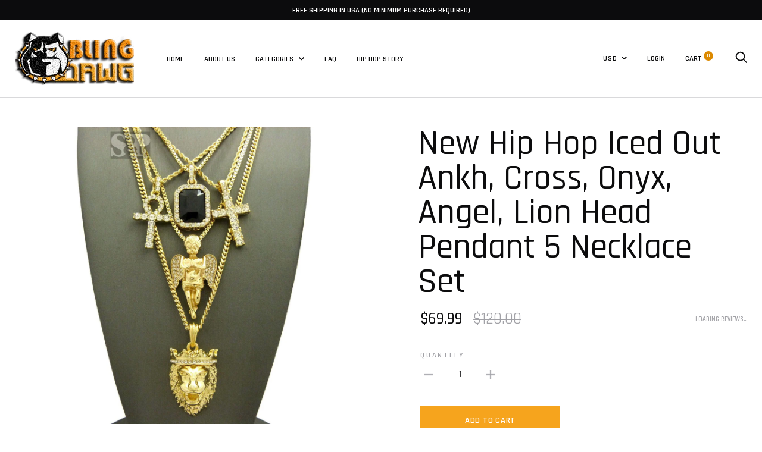

--- FILE ---
content_type: text/html; charset=utf-8
request_url: https://www.blingdawg.net/products/new-hip-hop-iced-out-ankh-cross-onyx-angel-lion-head-pendant-5-necklace-set
body_size: 39037
content:
<!doctype html>

<!--[if IE 9 ]><html class="no-js csscalc no-flexbox ie9" lang="en"><![endif]-->
<!--[if (gt IE 9)|!(IE)]><!--><html class="no-js" lang="en"><!--<![endif]-->
  <head>
    
 <!-- SEO Manager 6.2.0 -->
<meta name='seomanager' content='6.2' />
<title>New Hip Hop Iced Out Ankh, Cross, Onyx, Angel, Lion Head Pendant 5 Nec</title>
<meta name='description' content='New Hip Hop Iced Out Ankh, Cross, Onyx, Angel, Lion Head Pendant 5 Necklace Set  RC2138 Brand New    5 PCS Necklace Set   Hip Hop Celebrity Style Pendant &amp;amp; Chain SIZE OF PENDANT: ANKH- 0.75&quot;X 1.6&quot;, 2mm 24&quot; Rope Chain   CROSS- 0.8&quot; X 1.5&quot;, 2mm 24&quot; Rope Chain   GEMSTONE- 0.75&quot; X 1.35&quot;, 2mm 24&quot; Box Chain    ANGEL- 0.8' /> 
<meta name='keywords' content='' /> 
<meta name="robots" content="index"> 
<meta name="robots" content="follow">
<script type="application/ld+json">
 {
 "@context": "https://schema.org",
 "@id": "https:\/\/www.blingdawg.net\/products\/new-hip-hop-iced-out-ankh-cross-onyx-angel-lion-head-pendant-5-necklace-set",
 "@type": "Product","sku": 29230672609303,"mpn": 29230672609303,"brand": {
 "@type": "Brand",
 "name": "BlingDawg.net"
 },
 "description": "New Hip Hop Iced Out Ankh, Cross, Onyx, Angel, Lion Head Pendant 5 Necklace Set  RC2138\n\n\nBrand New \n \n5 PCS Necklace Set\n \n\nHip Hop Celebrity Style Pendant \u0026amp; Chain\n\nSIZE OF PENDANT: ANKH- 0.75\"X 1.6\", 2mm 24\" Rope Chain\n \nCROSS- 0.8\" X 1.5\", 2mm 24\" Rope Chain\n \nGEMSTONE- 0.75\" X 1.35\", 2mm 24\" Box Chain \n \nANGEL- 0.85\" X 1.65\", 2mm 27\" Box Chain \n \nLION- 0.9\" X 1.75\", 3mm 30\" Cuban Chain\n\n\n14K GOLD PLATED\n",
 "url": "https:\/\/www.blingdawg.net\/products\/new-hip-hop-iced-out-ankh-cross-onyx-angel-lion-head-pendant-5-necklace-set",
 "name": "New Hip Hop Iced Out Ankh, Cross, Onyx, Angel, Lion Head Pendant 5 Necklace Set","image": "https://www.blingdawg.net/cdn/shop/products/32_412e3692-2073-4349-a375-95092808cf5f.jpg?v=1575428147","offers": [{
 "@type": "Offer","availability": "https://schema.org/InStock",
 "priceCurrency": "USD",
 "price": "69.99",
 "priceValidUntil": "2027-01-19",
 "itemCondition": "https://schema.org/NewCondition",
 "url": "https:\/\/www.blingdawg.net\/products\/new-hip-hop-iced-out-ankh-cross-onyx-angel-lion-head-pendant-5-necklace-set\/products\/new-hip-hop-iced-out-ankh-cross-onyx-angel-lion-head-pendant-5-necklace-set?variant=29230672609303",
 "image": "https://www.blingdawg.net/cdn/shop/products/32_412e3692-2073-4349-a375-95092808cf5f.jpg?v=1575428147",
 "mpn": 29230672609303,"sku": "29230672609303",
"seller": {
 "@type": "Organization",
 "name": "BlingDawg.net"
 }
 }]}
 </script>
<!-- end: SEO Manager 6.2.0 -->
    <meta charset="utf-8"> 
    <meta http-equiv="X-UA-Compatible" content="IE=edge,chrome=1">
    <meta name="viewport" content="width=device-width, initial-scale=1.0, height=device-height, minimum-scale=1.0, user-scalable=0">
    <meta name="theme-color" content="#dc8a01">
    <meta name="msvalidate.01" content="A358261393FDC320F84B77668442421B" />
    <meta name="google-site-verification" content="cFSN6F9MLBRDrqZRiA1aX5lqYYy29XnRWJkbqG1KzDU" />

    <title>
      New Hip Hop Iced Out Ankh, Cross, Onyx, Angel, Lion Head Pendant 5 Nec &ndash; BlingDawg.net
    </title><meta name="description" content="New Hip Hop Iced Out Ankh, Cross, Onyx, Angel, Lion Head Pendant 5 Necklace Set  RC2138 Brand New    5 PCS Necklace Set   Hip Hop Celebrity Style Pendant &amp;amp; Chain SIZE OF PENDANT: ANKH- 0.75&quot;X 1.6&quot;, 2mm 24&quot; Rope Chain   CROSS- 0.8&quot; X 1.5&quot;, 2mm 24&quot; Rope Chain   GEMSTONE- 0.75&quot; X 1.35&quot;, 2mm 24&quot; Box Chain    ANGEL- 0.8"><link rel="canonical" href="https://www.blingdawg.net/products/new-hip-hop-iced-out-ankh-cross-onyx-angel-lion-head-pendant-5-necklace-set"><link rel="preconnect" href="//cdn.shopify.com" crossorigin>
    <link rel="preconnect" href="//fonts.gstatic.com" crossorigin><meta property="og:type" content="product">
  <meta property="og:title" content="New Hip Hop Iced Out Ankh, Cross, Onyx, Angel, Lion Head Pendant 5 Necklace Set"><meta property="og:image" content="http://www.blingdawg.net/cdn/shop/products/32_412e3692-2073-4349-a375-95092808cf5f_grande.jpg?v=1575428147">
    <meta property="og:image:secure_url" content="https://www.blingdawg.net/cdn/shop/products/32_412e3692-2073-4349-a375-95092808cf5f_grande.jpg?v=1575428147"><meta property="og:image" content="http://www.blingdawg.net/cdn/shop/products/32_5eb0bc76-84c3-4617-846e-4f7fa8c33d20_grande.jpg?v=1575428147">
    <meta property="og:image:secure_url" content="https://www.blingdawg.net/cdn/shop/products/32_5eb0bc76-84c3-4617-846e-4f7fa8c33d20_grande.jpg?v=1575428147"><meta property="og:image" content="http://www.blingdawg.net/cdn/shop/products/32_33826f1c-af21-4f33-bae7-f6a19f25a1bd_grande.jpg?v=1575428147">
    <meta property="og:image:secure_url" content="https://www.blingdawg.net/cdn/shop/products/32_33826f1c-af21-4f33-bae7-f6a19f25a1bd_grande.jpg?v=1575428147"><meta property="og:price:amount" content="69.99">
  <meta property="og:price:currency" content="USD"><meta property="og:description" content="New Hip Hop Iced Out Ankh, Cross, Onyx, Angel, Lion Head Pendant 5 Necklace Set  RC2138 Brand New    5 PCS Necklace Set   Hip Hop Celebrity Style Pendant &amp;amp; Chain SIZE OF PENDANT: ANKH- 0.75&quot;X 1.6&quot;, 2mm 24&quot; Rope Chain   CROSS- 0.8&quot; X 1.5&quot;, 2mm 24&quot; Rope Chain   GEMSTONE- 0.75&quot; X 1.35&quot;, 2mm 24&quot; Box Chain    ANGEL- 0.8"><meta property="og:url" content="https://www.blingdawg.net/products/new-hip-hop-iced-out-ankh-cross-onyx-angel-lion-head-pendant-5-necklace-set">
<meta property="og:site_name" content="BlingDawg.net"><meta name="twitter:card" content="summary"><meta name="twitter:title" content="New Hip Hop Iced Out Ankh, Cross, Onyx, Angel, Lion Head Pendant 5 Necklace Set">
  <meta name="twitter:description" content="New Hip Hop Iced Out Ankh, Cross, Onyx, Angel, Lion Head Pendant 5 Necklace Set  RC2138


Brand New 
 
5 PCS Necklace Set
 

Hip Hop Celebrity Style Pendant &amp;amp; Chain

SIZE OF PENDANT: ANKH- 0.75&quot;X 1.6&quot;, 2mm 24&quot; Rope Chain
 
CROSS- 0.8&quot; X 1.5&quot;, 2mm 24&quot; Rope Chain
 
GEMSTONE- 0.75&quot; X 1.35&quot;, 2mm 24&quot; Box Chain 
 
ANGEL- 0.85&quot; X 1.65&quot;, 2mm 27&quot; Box Chain 
 
LION- 0.9&quot; X 1.75&quot;, 3mm 30&quot; Cuban Chain


14K GOLD PLATED
">
  <meta name="twitter:image" content="https://www.blingdawg.net/cdn/shop/products/32_412e3692-2073-4349-a375-95092808cf5f_medium.jpg?v=1575428147">
  <meta name="twitter:image:width" content="240">
  <meta name="twitter:image:height" content="240"><link href="//fonts.googleapis.com/css?family=Rajdhani:400,500,600,700|Rajdhani:400,500,600,700" rel="stylesheet" type="text/css" media="all" />
<link href="//www.blingdawg.net/cdn/shop/t/10/assets/theme.scss.css?v=89997224741654163751661548692" rel="stylesheet" type="text/css" media="all" />

    <script>window.performance && window.performance.mark && window.performance.mark('shopify.content_for_header.start');</script><meta name="google-site-verification" content="iuGh_DTGtSGkbg5wfJEz-K5WbnVGA30JkrYxSkj9B2c">
<meta id="shopify-digital-wallet" name="shopify-digital-wallet" content="/19434819/digital_wallets/dialog">
<meta name="shopify-checkout-api-token" content="ed6091903bc6505908cc8efe07c60332">
<meta id="in-context-paypal-metadata" data-shop-id="19434819" data-venmo-supported="true" data-environment="production" data-locale="en_US" data-paypal-v4="true" data-currency="USD">
<link rel="alternate" type="application/json+oembed" href="https://www.blingdawg.net/products/new-hip-hop-iced-out-ankh-cross-onyx-angel-lion-head-pendant-5-necklace-set.oembed">
<script async="async" src="/checkouts/internal/preloads.js?locale=en-US"></script>
<script id="shopify-features" type="application/json">{"accessToken":"ed6091903bc6505908cc8efe07c60332","betas":["rich-media-storefront-analytics"],"domain":"www.blingdawg.net","predictiveSearch":true,"shopId":19434819,"locale":"en"}</script>
<script>var Shopify = Shopify || {};
Shopify.shop = "blingmaster.myshopify.com";
Shopify.locale = "en";
Shopify.currency = {"active":"USD","rate":"1.0"};
Shopify.country = "US";
Shopify.theme = {"name":"Trademark","id":183050321,"schema_name":"Trademark","schema_version":"1.6.2","theme_store_id":816,"role":"main"};
Shopify.theme.handle = "null";
Shopify.theme.style = {"id":null,"handle":null};
Shopify.cdnHost = "www.blingdawg.net/cdn";
Shopify.routes = Shopify.routes || {};
Shopify.routes.root = "/";</script>
<script type="module">!function(o){(o.Shopify=o.Shopify||{}).modules=!0}(window);</script>
<script>!function(o){function n(){var o=[];function n(){o.push(Array.prototype.slice.apply(arguments))}return n.q=o,n}var t=o.Shopify=o.Shopify||{};t.loadFeatures=n(),t.autoloadFeatures=n()}(window);</script>
<script id="shop-js-analytics" type="application/json">{"pageType":"product"}</script>
<script defer="defer" async type="module" src="//www.blingdawg.net/cdn/shopifycloud/shop-js/modules/v2/client.init-shop-cart-sync_BApSsMSl.en.esm.js"></script>
<script defer="defer" async type="module" src="//www.blingdawg.net/cdn/shopifycloud/shop-js/modules/v2/chunk.common_CBoos6YZ.esm.js"></script>
<script type="module">
  await import("//www.blingdawg.net/cdn/shopifycloud/shop-js/modules/v2/client.init-shop-cart-sync_BApSsMSl.en.esm.js");
await import("//www.blingdawg.net/cdn/shopifycloud/shop-js/modules/v2/chunk.common_CBoos6YZ.esm.js");

  window.Shopify.SignInWithShop?.initShopCartSync?.({"fedCMEnabled":true,"windoidEnabled":true});

</script>
<script>(function() {
  var isLoaded = false;
  function asyncLoad() {
    if (isLoaded) return;
    isLoaded = true;
    var urls = ["https:\/\/instashop.wearezipline.com\/app\/js\/dist\/shopify\/gallery-1.2.2.js?gallery\u0026shop=blingmaster.myshopify.com","https:\/\/api.ns8.com\/v1\/analytics\/script\/68419584?name=latestVisitors\u0026shop=blingmaster.myshopify.com"];
    for (var i = 0; i < urls.length; i++) {
      var s = document.createElement('script');
      s.type = 'text/javascript';
      s.async = true;
      s.src = urls[i];
      var x = document.getElementsByTagName('script')[0];
      x.parentNode.insertBefore(s, x);
    }
  };
  if(window.attachEvent) {
    window.attachEvent('onload', asyncLoad);
  } else {
    window.addEventListener('load', asyncLoad, false);
  }
})();</script>
<script id="__st">var __st={"a":19434819,"offset":-18000,"reqid":"c5842a3b-0d77-4dbd-93eb-ea80e2cf8217-1768868828","pageurl":"www.blingdawg.net\/products\/new-hip-hop-iced-out-ankh-cross-onyx-angel-lion-head-pendant-5-necklace-set","u":"9f10b0a2df0b","p":"product","rtyp":"product","rid":3876093886487};</script>
<script>window.ShopifyPaypalV4VisibilityTracking = true;</script>
<script id="captcha-bootstrap">!function(){'use strict';const t='contact',e='account',n='new_comment',o=[[t,t],['blogs',n],['comments',n],[t,'customer']],c=[[e,'customer_login'],[e,'guest_login'],[e,'recover_customer_password'],[e,'create_customer']],r=t=>t.map((([t,e])=>`form[action*='/${t}']:not([data-nocaptcha='true']) input[name='form_type'][value='${e}']`)).join(','),a=t=>()=>t?[...document.querySelectorAll(t)].map((t=>t.form)):[];function s(){const t=[...o],e=r(t);return a(e)}const i='password',u='form_key',d=['recaptcha-v3-token','g-recaptcha-response','h-captcha-response',i],f=()=>{try{return window.sessionStorage}catch{return}},m='__shopify_v',_=t=>t.elements[u];function p(t,e,n=!1){try{const o=window.sessionStorage,c=JSON.parse(o.getItem(e)),{data:r}=function(t){const{data:e,action:n}=t;return t[m]||n?{data:e,action:n}:{data:t,action:n}}(c);for(const[e,n]of Object.entries(r))t.elements[e]&&(t.elements[e].value=n);n&&o.removeItem(e)}catch(o){console.error('form repopulation failed',{error:o})}}const l='form_type',E='cptcha';function T(t){t.dataset[E]=!0}const w=window,h=w.document,L='Shopify',v='ce_forms',y='captcha';let A=!1;((t,e)=>{const n=(g='f06e6c50-85a8-45c8-87d0-21a2b65856fe',I='https://cdn.shopify.com/shopifycloud/storefront-forms-hcaptcha/ce_storefront_forms_captcha_hcaptcha.v1.5.2.iife.js',D={infoText:'Protected by hCaptcha',privacyText:'Privacy',termsText:'Terms'},(t,e,n)=>{const o=w[L][v],c=o.bindForm;if(c)return c(t,g,e,D).then(n);var r;o.q.push([[t,g,e,D],n]),r=I,A||(h.body.append(Object.assign(h.createElement('script'),{id:'captcha-provider',async:!0,src:r})),A=!0)});var g,I,D;w[L]=w[L]||{},w[L][v]=w[L][v]||{},w[L][v].q=[],w[L][y]=w[L][y]||{},w[L][y].protect=function(t,e){n(t,void 0,e),T(t)},Object.freeze(w[L][y]),function(t,e,n,w,h,L){const[v,y,A,g]=function(t,e,n){const i=e?o:[],u=t?c:[],d=[...i,...u],f=r(d),m=r(i),_=r(d.filter((([t,e])=>n.includes(e))));return[a(f),a(m),a(_),s()]}(w,h,L),I=t=>{const e=t.target;return e instanceof HTMLFormElement?e:e&&e.form},D=t=>v().includes(t);t.addEventListener('submit',(t=>{const e=I(t);if(!e)return;const n=D(e)&&!e.dataset.hcaptchaBound&&!e.dataset.recaptchaBound,o=_(e),c=g().includes(e)&&(!o||!o.value);(n||c)&&t.preventDefault(),c&&!n&&(function(t){try{if(!f())return;!function(t){const e=f();if(!e)return;const n=_(t);if(!n)return;const o=n.value;o&&e.removeItem(o)}(t);const e=Array.from(Array(32),(()=>Math.random().toString(36)[2])).join('');!function(t,e){_(t)||t.append(Object.assign(document.createElement('input'),{type:'hidden',name:u})),t.elements[u].value=e}(t,e),function(t,e){const n=f();if(!n)return;const o=[...t.querySelectorAll(`input[type='${i}']`)].map((({name:t})=>t)),c=[...d,...o],r={};for(const[a,s]of new FormData(t).entries())c.includes(a)||(r[a]=s);n.setItem(e,JSON.stringify({[m]:1,action:t.action,data:r}))}(t,e)}catch(e){console.error('failed to persist form',e)}}(e),e.submit())}));const S=(t,e)=>{t&&!t.dataset[E]&&(n(t,e.some((e=>e===t))),T(t))};for(const o of['focusin','change'])t.addEventListener(o,(t=>{const e=I(t);D(e)&&S(e,y())}));const B=e.get('form_key'),M=e.get(l),P=B&&M;t.addEventListener('DOMContentLoaded',(()=>{const t=y();if(P)for(const e of t)e.elements[l].value===M&&p(e,B);[...new Set([...A(),...v().filter((t=>'true'===t.dataset.shopifyCaptcha))])].forEach((e=>S(e,t)))}))}(h,new URLSearchParams(w.location.search),n,t,e,['guest_login'])})(!0,!0)}();</script>
<script integrity="sha256-4kQ18oKyAcykRKYeNunJcIwy7WH5gtpwJnB7kiuLZ1E=" data-source-attribution="shopify.loadfeatures" defer="defer" src="//www.blingdawg.net/cdn/shopifycloud/storefront/assets/storefront/load_feature-a0a9edcb.js" crossorigin="anonymous"></script>
<script data-source-attribution="shopify.dynamic_checkout.dynamic.init">var Shopify=Shopify||{};Shopify.PaymentButton=Shopify.PaymentButton||{isStorefrontPortableWallets:!0,init:function(){window.Shopify.PaymentButton.init=function(){};var t=document.createElement("script");t.src="https://www.blingdawg.net/cdn/shopifycloud/portable-wallets/latest/portable-wallets.en.js",t.type="module",document.head.appendChild(t)}};
</script>
<script data-source-attribution="shopify.dynamic_checkout.buyer_consent">
  function portableWalletsHideBuyerConsent(e){var t=document.getElementById("shopify-buyer-consent"),n=document.getElementById("shopify-subscription-policy-button");t&&n&&(t.classList.add("hidden"),t.setAttribute("aria-hidden","true"),n.removeEventListener("click",e))}function portableWalletsShowBuyerConsent(e){var t=document.getElementById("shopify-buyer-consent"),n=document.getElementById("shopify-subscription-policy-button");t&&n&&(t.classList.remove("hidden"),t.removeAttribute("aria-hidden"),n.addEventListener("click",e))}window.Shopify?.PaymentButton&&(window.Shopify.PaymentButton.hideBuyerConsent=portableWalletsHideBuyerConsent,window.Shopify.PaymentButton.showBuyerConsent=portableWalletsShowBuyerConsent);
</script>
<script data-source-attribution="shopify.dynamic_checkout.cart.bootstrap">document.addEventListener("DOMContentLoaded",(function(){function t(){return document.querySelector("shopify-accelerated-checkout-cart, shopify-accelerated-checkout")}if(t())Shopify.PaymentButton.init();else{new MutationObserver((function(e,n){t()&&(Shopify.PaymentButton.init(),n.disconnect())})).observe(document.body,{childList:!0,subtree:!0})}}));
</script>
<link id="shopify-accelerated-checkout-styles" rel="stylesheet" media="screen" href="https://www.blingdawg.net/cdn/shopifycloud/portable-wallets/latest/accelerated-checkout-backwards-compat.css" crossorigin="anonymous">
<style id="shopify-accelerated-checkout-cart">
        #shopify-buyer-consent {
  margin-top: 1em;
  display: inline-block;
  width: 100%;
}

#shopify-buyer-consent.hidden {
  display: none;
}

#shopify-subscription-policy-button {
  background: none;
  border: none;
  padding: 0;
  text-decoration: underline;
  font-size: inherit;
  cursor: pointer;
}

#shopify-subscription-policy-button::before {
  box-shadow: none;
}

      </style>

<script>window.performance && window.performance.mark && window.performance.mark('shopify.content_for_header.end');</script>

    <script src="//ajax.googleapis.com/ajax/libs/jquery/3.1.1/jquery.min.js" type="text/javascript"></script>
    <script src="//www.blingdawg.net/cdn/shop/t/10/assets/modernizr.min.js?v=11689283637850017101497041828" type="text/javascript"></script>

    <script>
      // This allows to expose several variables to the global scope, to be used in scripts
      window.shop = {
        template: "product",
        currentPage: 1,
        shopCurrency: "USD",
        moneyFormat: "${{amount}}",
        moneyWithCurrencyFormat: "${{amount}} USD",
        collectionSortBy: null,
        locale: "en"
      };

      window.languages = {
        productLabelsOnSale: "On Sale",
        productFormAddToCart: "Add to cart",
        productFormSoldOut: "Sold Out",
        productFormUnavailable: "Unavailable",
        cartEstimatedShipping: "+ Estimated shipping: ",
        shippingEstimatorSubmit: "Estimate",
        shippingEstimatorSubmitting: "Estimating...",
        recoverPasswordTitle: "Recover password",
        cartDeleteTitle: "Delete"
      }
    </script>
  <script type="application/ld+json">
  {
    "@context": "http://schema.org",
    "@type": "Product",
    "offers": {
      "@type": "Offer",
      "availability":"//schema.org/InStock",
      "price": "69.99",
      "priceCurrency": "USD"
    },
    "brand": "BlingDawg.net",
    "name": "New Hip Hop Iced Out Ankh, Cross, Onyx, Angel, Lion Head Pendant 5 Necklace Set",
    "description": "New Hip Hop Iced Out Ankh, Cross, Onyx, Angel, Lion Head Pendant 5 Necklace Set  RC2138\n\n\nBrand New \n \n5 PCS Necklace Set\n \n\nHip Hop Celebrity Style Pendant \u0026amp; Chain\n\nSIZE OF PENDANT: ANKH- 0.75\"X 1.6\", 2mm 24\" Rope Chain\n \nCROSS- 0.8\" X 1.5\", 2mm 24\" Rope Chain\n \nGEMSTONE- 0.75\" X 1.35\", 2mm 24\" Box Chain \n \nANGEL- 0.85\" X 1.65\", 2mm 27\" Box Chain \n \nLION- 0.9\" X 1.75\", 3mm 30\" Cuban Chain\n\n\n14K GOLD PLATED\n",
    "category": "",
    "url": "https://www.blingdawg.net/products/new-hip-hop-iced-out-ankh-cross-onyx-angel-lion-head-pendant-5-necklace-set",
    "image": {
      "@type": "ImageObject",
      "url": "https://www.blingdawg.net/cdn/shop/products/32_412e3692-2073-4349-a375-95092808cf5f_1024x1024.jpg?v=1575428147",
      "image": "https://www.blingdawg.net/cdn/shop/products/32_412e3692-2073-4349-a375-95092808cf5f_1024x1024.jpg?v=1575428147",
      "name": "New Hip Hop Iced Out Ankh, Cross, Onyx, Angel, Lion Head Pendant 5 Necklace Set",
      "width": 1024,
      "height": 1024
    }
  }
  </script>
<script src="//use.fontawesome.com/d822a9b4f8.js" type="text/javascript"></script>
<link href="https://monorail-edge.shopifysvc.com" rel="dns-prefetch">
<script>(function(){if ("sendBeacon" in navigator && "performance" in window) {try {var session_token_from_headers = performance.getEntriesByType('navigation')[0].serverTiming.find(x => x.name == '_s').description;} catch {var session_token_from_headers = undefined;}var session_cookie_matches = document.cookie.match(/_shopify_s=([^;]*)/);var session_token_from_cookie = session_cookie_matches && session_cookie_matches.length === 2 ? session_cookie_matches[1] : "";var session_token = session_token_from_headers || session_token_from_cookie || "";function handle_abandonment_event(e) {var entries = performance.getEntries().filter(function(entry) {return /monorail-edge.shopifysvc.com/.test(entry.name);});if (!window.abandonment_tracked && entries.length === 0) {window.abandonment_tracked = true;var currentMs = Date.now();var navigation_start = performance.timing.navigationStart;var payload = {shop_id: 19434819,url: window.location.href,navigation_start,duration: currentMs - navigation_start,session_token,page_type: "product"};window.navigator.sendBeacon("https://monorail-edge.shopifysvc.com/v1/produce", JSON.stringify({schema_id: "online_store_buyer_site_abandonment/1.1",payload: payload,metadata: {event_created_at_ms: currentMs,event_sent_at_ms: currentMs}}));}}window.addEventListener('pagehide', handle_abandonment_event);}}());</script>
<script id="web-pixels-manager-setup">(function e(e,d,r,n,o){if(void 0===o&&(o={}),!Boolean(null===(a=null===(i=window.Shopify)||void 0===i?void 0:i.analytics)||void 0===a?void 0:a.replayQueue)){var i,a;window.Shopify=window.Shopify||{};var t=window.Shopify;t.analytics=t.analytics||{};var s=t.analytics;s.replayQueue=[],s.publish=function(e,d,r){return s.replayQueue.push([e,d,r]),!0};try{self.performance.mark("wpm:start")}catch(e){}var l=function(){var e={modern:/Edge?\/(1{2}[4-9]|1[2-9]\d|[2-9]\d{2}|\d{4,})\.\d+(\.\d+|)|Firefox\/(1{2}[4-9]|1[2-9]\d|[2-9]\d{2}|\d{4,})\.\d+(\.\d+|)|Chrom(ium|e)\/(9{2}|\d{3,})\.\d+(\.\d+|)|(Maci|X1{2}).+ Version\/(15\.\d+|(1[6-9]|[2-9]\d|\d{3,})\.\d+)([,.]\d+|)( \(\w+\)|)( Mobile\/\w+|) Safari\/|Chrome.+OPR\/(9{2}|\d{3,})\.\d+\.\d+|(CPU[ +]OS|iPhone[ +]OS|CPU[ +]iPhone|CPU IPhone OS|CPU iPad OS)[ +]+(15[._]\d+|(1[6-9]|[2-9]\d|\d{3,})[._]\d+)([._]\d+|)|Android:?[ /-](13[3-9]|1[4-9]\d|[2-9]\d{2}|\d{4,})(\.\d+|)(\.\d+|)|Android.+Firefox\/(13[5-9]|1[4-9]\d|[2-9]\d{2}|\d{4,})\.\d+(\.\d+|)|Android.+Chrom(ium|e)\/(13[3-9]|1[4-9]\d|[2-9]\d{2}|\d{4,})\.\d+(\.\d+|)|SamsungBrowser\/([2-9]\d|\d{3,})\.\d+/,legacy:/Edge?\/(1[6-9]|[2-9]\d|\d{3,})\.\d+(\.\d+|)|Firefox\/(5[4-9]|[6-9]\d|\d{3,})\.\d+(\.\d+|)|Chrom(ium|e)\/(5[1-9]|[6-9]\d|\d{3,})\.\d+(\.\d+|)([\d.]+$|.*Safari\/(?![\d.]+ Edge\/[\d.]+$))|(Maci|X1{2}).+ Version\/(10\.\d+|(1[1-9]|[2-9]\d|\d{3,})\.\d+)([,.]\d+|)( \(\w+\)|)( Mobile\/\w+|) Safari\/|Chrome.+OPR\/(3[89]|[4-9]\d|\d{3,})\.\d+\.\d+|(CPU[ +]OS|iPhone[ +]OS|CPU[ +]iPhone|CPU IPhone OS|CPU iPad OS)[ +]+(10[._]\d+|(1[1-9]|[2-9]\d|\d{3,})[._]\d+)([._]\d+|)|Android:?[ /-](13[3-9]|1[4-9]\d|[2-9]\d{2}|\d{4,})(\.\d+|)(\.\d+|)|Mobile Safari.+OPR\/([89]\d|\d{3,})\.\d+\.\d+|Android.+Firefox\/(13[5-9]|1[4-9]\d|[2-9]\d{2}|\d{4,})\.\d+(\.\d+|)|Android.+Chrom(ium|e)\/(13[3-9]|1[4-9]\d|[2-9]\d{2}|\d{4,})\.\d+(\.\d+|)|Android.+(UC? ?Browser|UCWEB|U3)[ /]?(15\.([5-9]|\d{2,})|(1[6-9]|[2-9]\d|\d{3,})\.\d+)\.\d+|SamsungBrowser\/(5\.\d+|([6-9]|\d{2,})\.\d+)|Android.+MQ{2}Browser\/(14(\.(9|\d{2,})|)|(1[5-9]|[2-9]\d|\d{3,})(\.\d+|))(\.\d+|)|K[Aa][Ii]OS\/(3\.\d+|([4-9]|\d{2,})\.\d+)(\.\d+|)/},d=e.modern,r=e.legacy,n=navigator.userAgent;return n.match(d)?"modern":n.match(r)?"legacy":"unknown"}(),u="modern"===l?"modern":"legacy",c=(null!=n?n:{modern:"",legacy:""})[u],f=function(e){return[e.baseUrl,"/wpm","/b",e.hashVersion,"modern"===e.buildTarget?"m":"l",".js"].join("")}({baseUrl:d,hashVersion:r,buildTarget:u}),m=function(e){var d=e.version,r=e.bundleTarget,n=e.surface,o=e.pageUrl,i=e.monorailEndpoint;return{emit:function(e){var a=e.status,t=e.errorMsg,s=(new Date).getTime(),l=JSON.stringify({metadata:{event_sent_at_ms:s},events:[{schema_id:"web_pixels_manager_load/3.1",payload:{version:d,bundle_target:r,page_url:o,status:a,surface:n,error_msg:t},metadata:{event_created_at_ms:s}}]});if(!i)return console&&console.warn&&console.warn("[Web Pixels Manager] No Monorail endpoint provided, skipping logging."),!1;try{return self.navigator.sendBeacon.bind(self.navigator)(i,l)}catch(e){}var u=new XMLHttpRequest;try{return u.open("POST",i,!0),u.setRequestHeader("Content-Type","text/plain"),u.send(l),!0}catch(e){return console&&console.warn&&console.warn("[Web Pixels Manager] Got an unhandled error while logging to Monorail."),!1}}}}({version:r,bundleTarget:l,surface:e.surface,pageUrl:self.location.href,monorailEndpoint:e.monorailEndpoint});try{o.browserTarget=l,function(e){var d=e.src,r=e.async,n=void 0===r||r,o=e.onload,i=e.onerror,a=e.sri,t=e.scriptDataAttributes,s=void 0===t?{}:t,l=document.createElement("script"),u=document.querySelector("head"),c=document.querySelector("body");if(l.async=n,l.src=d,a&&(l.integrity=a,l.crossOrigin="anonymous"),s)for(var f in s)if(Object.prototype.hasOwnProperty.call(s,f))try{l.dataset[f]=s[f]}catch(e){}if(o&&l.addEventListener("load",o),i&&l.addEventListener("error",i),u)u.appendChild(l);else{if(!c)throw new Error("Did not find a head or body element to append the script");c.appendChild(l)}}({src:f,async:!0,onload:function(){if(!function(){var e,d;return Boolean(null===(d=null===(e=window.Shopify)||void 0===e?void 0:e.analytics)||void 0===d?void 0:d.initialized)}()){var d=window.webPixelsManager.init(e)||void 0;if(d){var r=window.Shopify.analytics;r.replayQueue.forEach((function(e){var r=e[0],n=e[1],o=e[2];d.publishCustomEvent(r,n,o)})),r.replayQueue=[],r.publish=d.publishCustomEvent,r.visitor=d.visitor,r.initialized=!0}}},onerror:function(){return m.emit({status:"failed",errorMsg:"".concat(f," has failed to load")})},sri:function(e){var d=/^sha384-[A-Za-z0-9+/=]+$/;return"string"==typeof e&&d.test(e)}(c)?c:"",scriptDataAttributes:o}),m.emit({status:"loading"})}catch(e){m.emit({status:"failed",errorMsg:(null==e?void 0:e.message)||"Unknown error"})}}})({shopId: 19434819,storefrontBaseUrl: "https://www.blingdawg.net",extensionsBaseUrl: "https://extensions.shopifycdn.com/cdn/shopifycloud/web-pixels-manager",monorailEndpoint: "https://monorail-edge.shopifysvc.com/unstable/produce_batch",surface: "storefront-renderer",enabledBetaFlags: ["2dca8a86"],webPixelsConfigList: [{"id":"490012922","configuration":"{\"config\":\"{\\\"pixel_id\\\":\\\"AW-845746685\\\",\\\"target_country\\\":\\\"US\\\",\\\"gtag_events\\\":[{\\\"type\\\":\\\"begin_checkout\\\",\\\"action_label\\\":\\\"AW-845746685\\\/PfqICLG5xo8YEP2jpJMD\\\"},{\\\"type\\\":\\\"search\\\",\\\"action_label\\\":\\\"AW-845746685\\\/ZVaiCKu5xo8YEP2jpJMD\\\"},{\\\"type\\\":\\\"view_item\\\",\\\"action_label\\\":[\\\"AW-845746685\\\/enu3CKi5xo8YEP2jpJMD\\\",\\\"MC-6CXZKEWZ9J\\\"]},{\\\"type\\\":\\\"purchase\\\",\\\"action_label\\\":[\\\"AW-845746685\\\/yB1sCKK5xo8YEP2jpJMD\\\",\\\"MC-6CXZKEWZ9J\\\"]},{\\\"type\\\":\\\"page_view\\\",\\\"action_label\\\":[\\\"AW-845746685\\\/oXQPCKW5xo8YEP2jpJMD\\\",\\\"MC-6CXZKEWZ9J\\\"]},{\\\"type\\\":\\\"add_payment_info\\\",\\\"action_label\\\":\\\"AW-845746685\\\/FPxzCLS5xo8YEP2jpJMD\\\"},{\\\"type\\\":\\\"add_to_cart\\\",\\\"action_label\\\":\\\"AW-845746685\\\/NdalCK65xo8YEP2jpJMD\\\"}],\\\"enable_monitoring_mode\\\":false}\"}","eventPayloadVersion":"v1","runtimeContext":"OPEN","scriptVersion":"b2a88bafab3e21179ed38636efcd8a93","type":"APP","apiClientId":1780363,"privacyPurposes":[],"dataSharingAdjustments":{"protectedCustomerApprovalScopes":["read_customer_address","read_customer_email","read_customer_name","read_customer_personal_data","read_customer_phone"]}},{"id":"68681978","eventPayloadVersion":"v1","runtimeContext":"LAX","scriptVersion":"1","type":"CUSTOM","privacyPurposes":["MARKETING"],"name":"Meta pixel (migrated)"},{"id":"83132666","eventPayloadVersion":"v1","runtimeContext":"LAX","scriptVersion":"1","type":"CUSTOM","privacyPurposes":["ANALYTICS"],"name":"Google Analytics tag (migrated)"},{"id":"shopify-app-pixel","configuration":"{}","eventPayloadVersion":"v1","runtimeContext":"STRICT","scriptVersion":"0450","apiClientId":"shopify-pixel","type":"APP","privacyPurposes":["ANALYTICS","MARKETING"]},{"id":"shopify-custom-pixel","eventPayloadVersion":"v1","runtimeContext":"LAX","scriptVersion":"0450","apiClientId":"shopify-pixel","type":"CUSTOM","privacyPurposes":["ANALYTICS","MARKETING"]}],isMerchantRequest: false,initData: {"shop":{"name":"BlingDawg.net","paymentSettings":{"currencyCode":"USD"},"myshopifyDomain":"blingmaster.myshopify.com","countryCode":"US","storefrontUrl":"https:\/\/www.blingdawg.net"},"customer":null,"cart":null,"checkout":null,"productVariants":[{"price":{"amount":69.99,"currencyCode":"USD"},"product":{"title":"New Hip Hop Iced Out Ankh, Cross, Onyx, Angel, Lion Head Pendant 5 Necklace Set","vendor":"BlingDawg.net","id":"3876093886487","untranslatedTitle":"New Hip Hop Iced Out Ankh, Cross, Onyx, Angel, Lion Head Pendant 5 Necklace Set","url":"\/products\/new-hip-hop-iced-out-ankh-cross-onyx-angel-lion-head-pendant-5-necklace-set","type":""},"id":"29230672609303","image":{"src":"\/\/www.blingdawg.net\/cdn\/shop\/products\/32_412e3692-2073-4349-a375-95092808cf5f.jpg?v=1575428147"},"sku":"","title":"Default Title","untranslatedTitle":"Default Title"}],"purchasingCompany":null},},"https://www.blingdawg.net/cdn","fcfee988w5aeb613cpc8e4bc33m6693e112",{"modern":"","legacy":""},{"shopId":"19434819","storefrontBaseUrl":"https:\/\/www.blingdawg.net","extensionBaseUrl":"https:\/\/extensions.shopifycdn.com\/cdn\/shopifycloud\/web-pixels-manager","surface":"storefront-renderer","enabledBetaFlags":"[\"2dca8a86\"]","isMerchantRequest":"false","hashVersion":"fcfee988w5aeb613cpc8e4bc33m6693e112","publish":"custom","events":"[[\"page_viewed\",{}],[\"product_viewed\",{\"productVariant\":{\"price\":{\"amount\":69.99,\"currencyCode\":\"USD\"},\"product\":{\"title\":\"New Hip Hop Iced Out Ankh, Cross, Onyx, Angel, Lion Head Pendant 5 Necklace Set\",\"vendor\":\"BlingDawg.net\",\"id\":\"3876093886487\",\"untranslatedTitle\":\"New Hip Hop Iced Out Ankh, Cross, Onyx, Angel, Lion Head Pendant 5 Necklace Set\",\"url\":\"\/products\/new-hip-hop-iced-out-ankh-cross-onyx-angel-lion-head-pendant-5-necklace-set\",\"type\":\"\"},\"id\":\"29230672609303\",\"image\":{\"src\":\"\/\/www.blingdawg.net\/cdn\/shop\/products\/32_412e3692-2073-4349-a375-95092808cf5f.jpg?v=1575428147\"},\"sku\":\"\",\"title\":\"Default Title\",\"untranslatedTitle\":\"Default Title\"}}]]"});</script><script>
  window.ShopifyAnalytics = window.ShopifyAnalytics || {};
  window.ShopifyAnalytics.meta = window.ShopifyAnalytics.meta || {};
  window.ShopifyAnalytics.meta.currency = 'USD';
  var meta = {"product":{"id":3876093886487,"gid":"gid:\/\/shopify\/Product\/3876093886487","vendor":"BlingDawg.net","type":"","handle":"new-hip-hop-iced-out-ankh-cross-onyx-angel-lion-head-pendant-5-necklace-set","variants":[{"id":29230672609303,"price":6999,"name":"New Hip Hop Iced Out Ankh, Cross, Onyx, Angel, Lion Head Pendant 5 Necklace Set","public_title":null,"sku":""}],"remote":false},"page":{"pageType":"product","resourceType":"product","resourceId":3876093886487,"requestId":"c5842a3b-0d77-4dbd-93eb-ea80e2cf8217-1768868828"}};
  for (var attr in meta) {
    window.ShopifyAnalytics.meta[attr] = meta[attr];
  }
</script>
<script class="analytics">
  (function () {
    var customDocumentWrite = function(content) {
      var jquery = null;

      if (window.jQuery) {
        jquery = window.jQuery;
      } else if (window.Checkout && window.Checkout.$) {
        jquery = window.Checkout.$;
      }

      if (jquery) {
        jquery('body').append(content);
      }
    };

    var hasLoggedConversion = function(token) {
      if (token) {
        return document.cookie.indexOf('loggedConversion=' + token) !== -1;
      }
      return false;
    }

    var setCookieIfConversion = function(token) {
      if (token) {
        var twoMonthsFromNow = new Date(Date.now());
        twoMonthsFromNow.setMonth(twoMonthsFromNow.getMonth() + 2);

        document.cookie = 'loggedConversion=' + token + '; expires=' + twoMonthsFromNow;
      }
    }

    var trekkie = window.ShopifyAnalytics.lib = window.trekkie = window.trekkie || [];
    if (trekkie.integrations) {
      return;
    }
    trekkie.methods = [
      'identify',
      'page',
      'ready',
      'track',
      'trackForm',
      'trackLink'
    ];
    trekkie.factory = function(method) {
      return function() {
        var args = Array.prototype.slice.call(arguments);
        args.unshift(method);
        trekkie.push(args);
        return trekkie;
      };
    };
    for (var i = 0; i < trekkie.methods.length; i++) {
      var key = trekkie.methods[i];
      trekkie[key] = trekkie.factory(key);
    }
    trekkie.load = function(config) {
      trekkie.config = config || {};
      trekkie.config.initialDocumentCookie = document.cookie;
      var first = document.getElementsByTagName('script')[0];
      var script = document.createElement('script');
      script.type = 'text/javascript';
      script.onerror = function(e) {
        var scriptFallback = document.createElement('script');
        scriptFallback.type = 'text/javascript';
        scriptFallback.onerror = function(error) {
                var Monorail = {
      produce: function produce(monorailDomain, schemaId, payload) {
        var currentMs = new Date().getTime();
        var event = {
          schema_id: schemaId,
          payload: payload,
          metadata: {
            event_created_at_ms: currentMs,
            event_sent_at_ms: currentMs
          }
        };
        return Monorail.sendRequest("https://" + monorailDomain + "/v1/produce", JSON.stringify(event));
      },
      sendRequest: function sendRequest(endpointUrl, payload) {
        // Try the sendBeacon API
        if (window && window.navigator && typeof window.navigator.sendBeacon === 'function' && typeof window.Blob === 'function' && !Monorail.isIos12()) {
          var blobData = new window.Blob([payload], {
            type: 'text/plain'
          });

          if (window.navigator.sendBeacon(endpointUrl, blobData)) {
            return true;
          } // sendBeacon was not successful

        } // XHR beacon

        var xhr = new XMLHttpRequest();

        try {
          xhr.open('POST', endpointUrl);
          xhr.setRequestHeader('Content-Type', 'text/plain');
          xhr.send(payload);
        } catch (e) {
          console.log(e);
        }

        return false;
      },
      isIos12: function isIos12() {
        return window.navigator.userAgent.lastIndexOf('iPhone; CPU iPhone OS 12_') !== -1 || window.navigator.userAgent.lastIndexOf('iPad; CPU OS 12_') !== -1;
      }
    };
    Monorail.produce('monorail-edge.shopifysvc.com',
      'trekkie_storefront_load_errors/1.1',
      {shop_id: 19434819,
      theme_id: 183050321,
      app_name: "storefront",
      context_url: window.location.href,
      source_url: "//www.blingdawg.net/cdn/s/trekkie.storefront.cd680fe47e6c39ca5d5df5f0a32d569bc48c0f27.min.js"});

        };
        scriptFallback.async = true;
        scriptFallback.src = '//www.blingdawg.net/cdn/s/trekkie.storefront.cd680fe47e6c39ca5d5df5f0a32d569bc48c0f27.min.js';
        first.parentNode.insertBefore(scriptFallback, first);
      };
      script.async = true;
      script.src = '//www.blingdawg.net/cdn/s/trekkie.storefront.cd680fe47e6c39ca5d5df5f0a32d569bc48c0f27.min.js';
      first.parentNode.insertBefore(script, first);
    };
    trekkie.load(
      {"Trekkie":{"appName":"storefront","development":false,"defaultAttributes":{"shopId":19434819,"isMerchantRequest":null,"themeId":183050321,"themeCityHash":"1545920894793005930","contentLanguage":"en","currency":"USD","eventMetadataId":"2ebb381d-6225-474f-8540-ea528dec285b"},"isServerSideCookieWritingEnabled":true,"monorailRegion":"shop_domain","enabledBetaFlags":["65f19447"]},"Session Attribution":{},"S2S":{"facebookCapiEnabled":false,"source":"trekkie-storefront-renderer","apiClientId":580111}}
    );

    var loaded = false;
    trekkie.ready(function() {
      if (loaded) return;
      loaded = true;

      window.ShopifyAnalytics.lib = window.trekkie;

      var originalDocumentWrite = document.write;
      document.write = customDocumentWrite;
      try { window.ShopifyAnalytics.merchantGoogleAnalytics.call(this); } catch(error) {};
      document.write = originalDocumentWrite;

      window.ShopifyAnalytics.lib.page(null,{"pageType":"product","resourceType":"product","resourceId":3876093886487,"requestId":"c5842a3b-0d77-4dbd-93eb-ea80e2cf8217-1768868828","shopifyEmitted":true});

      var match = window.location.pathname.match(/checkouts\/(.+)\/(thank_you|post_purchase)/)
      var token = match? match[1]: undefined;
      if (!hasLoggedConversion(token)) {
        setCookieIfConversion(token);
        window.ShopifyAnalytics.lib.track("Viewed Product",{"currency":"USD","variantId":29230672609303,"productId":3876093886487,"productGid":"gid:\/\/shopify\/Product\/3876093886487","name":"New Hip Hop Iced Out Ankh, Cross, Onyx, Angel, Lion Head Pendant 5 Necklace Set","price":"69.99","sku":"","brand":"BlingDawg.net","variant":null,"category":"","nonInteraction":true,"remote":false},undefined,undefined,{"shopifyEmitted":true});
      window.ShopifyAnalytics.lib.track("monorail:\/\/trekkie_storefront_viewed_product\/1.1",{"currency":"USD","variantId":29230672609303,"productId":3876093886487,"productGid":"gid:\/\/shopify\/Product\/3876093886487","name":"New Hip Hop Iced Out Ankh, Cross, Onyx, Angel, Lion Head Pendant 5 Necklace Set","price":"69.99","sku":"","brand":"BlingDawg.net","variant":null,"category":"","nonInteraction":true,"remote":false,"referer":"https:\/\/www.blingdawg.net\/products\/new-hip-hop-iced-out-ankh-cross-onyx-angel-lion-head-pendant-5-necklace-set"});
      }
    });


        var eventsListenerScript = document.createElement('script');
        eventsListenerScript.async = true;
        eventsListenerScript.src = "//www.blingdawg.net/cdn/shopifycloud/storefront/assets/shop_events_listener-3da45d37.js";
        document.getElementsByTagName('head')[0].appendChild(eventsListenerScript);

})();</script>
  <script>
  if (!window.ga || (window.ga && typeof window.ga !== 'function')) {
    window.ga = function ga() {
      (window.ga.q = window.ga.q || []).push(arguments);
      if (window.Shopify && window.Shopify.analytics && typeof window.Shopify.analytics.publish === 'function') {
        window.Shopify.analytics.publish("ga_stub_called", {}, {sendTo: "google_osp_migration"});
      }
      console.error("Shopify's Google Analytics stub called with:", Array.from(arguments), "\nSee https://help.shopify.com/manual/promoting-marketing/pixels/pixel-migration#google for more information.");
    };
    if (window.Shopify && window.Shopify.analytics && typeof window.Shopify.analytics.publish === 'function') {
      window.Shopify.analytics.publish("ga_stub_initialized", {}, {sendTo: "google_osp_migration"});
    }
  }
</script>
<script
  defer
  src="https://www.blingdawg.net/cdn/shopifycloud/perf-kit/shopify-perf-kit-3.0.4.min.js"
  data-application="storefront-renderer"
  data-shop-id="19434819"
  data-render-region="gcp-us-central1"
  data-page-type="product"
  data-theme-instance-id="183050321"
  data-theme-name="Trademark"
  data-theme-version="1.6.2"
  data-monorail-region="shop_domain"
  data-resource-timing-sampling-rate="10"
  data-shs="true"
  data-shs-beacon="true"
  data-shs-export-with-fetch="true"
  data-shs-logs-sample-rate="1"
  data-shs-beacon-endpoint="https://www.blingdawg.net/api/collect"
></script>
</head><body class="trademark--v1 template-product "><svg style="position: absolute; width: 0; height: 0; overflow: hidden;" version="1.1" xmlns="http://www.w3.org/2000/svg" xmlns:xlink="http://www.w3.org/1999/xlink">
  <defs>
    <symbol id="icon-plus" viewBox="0 0 32 32">
      <title>plus</title>
      <path class="path1" d="M31.273 14.545h-13.818v-13.818c0-0.401-0.326-0.727-0.727-0.727h-1.455c-0.401 0-0.727 0.326-0.727 0.727v13.818h-13.818c-0.401 0-0.727 0.326-0.727 0.727v1.455c0 0.401 0.326 0.727 0.727 0.727h13.818v13.818c0 0.401 0.326 0.727 0.727 0.727h1.455c0.401 0 0.727-0.326 0.727-0.727v-13.818h13.818c0.401 0 0.727-0.326 0.727-0.727v-1.455c0-0.401-0.326-0.727-0.727-0.727z"></path>
    </symbol>
    <symbol id="icon-minus" viewBox="0 0 32 32">
      <title>minus</title>
      <path class="path1" d="M0.727 17.455h30.545c0.401 0 0.727-0.326 0.727-0.727v-1.455c0-0.401-0.326-0.727-0.727-0.727h-30.545c-0.401 0-0.727 0.326-0.727 0.727v1.455c0 0.401 0.326 0.727 0.727 0.727z"></path>
    </symbol>
    <symbol id="icon-cross" viewBox="0 0 32 32">
      <title>cross</title>
      <path class="path1" d="M28.908 0.376l-12.907 12.907-12.907-12.907c-0.376-0.375-0.984-0.376-1.358 0l-1.359 1.358c-0.376 0.376-0.376 0.984 0 1.358l12.908 12.907-12.908 12.907c-0.376 0.376-0.376 0.984 0 1.358l1.358 1.358c0.376 0.375 0.984 0.375 1.358 0l12.907-12.907 12.907 12.907c0.376 0.375 0.984 0.376 1.358 0l1.358-1.358c0.376-0.376 0.376-0.984 0-1.358l-12.906-12.907 12.907-12.907c0.376-0.376 0.376-0.984 0-1.358l-1.358-1.358c-0.375-0.376-0.984-0.376-1.358 0z"></path>
    </symbol>
    <symbol id="icon-arrow-left" viewBox="0 0 17 32">
      <title>arrow-left</title>
      <path class="path1" fill="none" stroke="currentColor" stroke-width="1.7808" stroke-miterlimit="4" stroke-linecap="butt" stroke-linejoin="miter" d="M15.578 30.25l-14.251-14.251 14.251-14.249"></path>
    </symbol>
    <symbol id="icon-arrow-right" viewBox="0 0 17 32">
      <title>arrow-right</title>
      <path class="path1" fill="none" stroke="currentColor" stroke-width="1.7808" stroke-miterlimit="4" stroke-linecap="butt" stroke-linejoin="miter" d="M1.328 1.75l14.25 14.25-14.25 14.25"></path>
    </symbol>
    <symbol id="icon-arrow-bottom" viewBox="0 0 30 32">
      <title>arrow-bottom</title>
      <path class="path1" fill="none" stroke="currentColor" stroke-width="1.7808" stroke-miterlimit="4" stroke-linecap="butt" stroke-linejoin="miter" d="M29.25 8.875l-14.25 14.25-14.25-14.25"></path>
    </symbol>
    <symbol id="icon-cart" viewBox="0 0 25 32">
      <title>cart</title>
      <path class="path1" d="M22.957 6.957h-3.478c0-3.899-3.011-6.959-6.927-6.959s-6.986 3.060-6.986 6.959v0h-3.478c-1.093 0-2.087 0.993-2.087 2.081v20.995c0 1.088 0.886 1.97 1.978 1.97h21.087c1.093 0 1.978-0.882 1.978-1.97v-20.99c0-1.088-0.994-2.087-2.087-2.087zM8.348 6.957c0-2.371 1.821-4.189 4.203-4.189s4.145 1.818 4.145 4.189v0h-8.348z"></path>
    </symbol>
    <symbol id="icon-dropdown-arrow" viewBox="0 0 53 32">
      <title>dropdown-arrow</title>
      <path class="path1" d="M26.631 31.968c-1.383 0-2.708-0.556-3.683-1.537l-20.914-20.967c-2.035-2.035-2.035-5.352 0-7.392 2.040-2.040 5.336-2.040 7.376 0l17.21 17.258 17.115-17.247c2.029-2.045 5.336-2.051 7.37-0.021 2.040 2.040 2.051 5.346 0.021 7.397l-20.797 20.962c-0.98 0.986-2.305 1.542-3.688 1.547h-0.011z"></path>
    </symbol>
    <symbol id="icon-next" viewBox="0 0 19 32">
      <title>next</title>
      <path class="path1" d="M19.079 15.923c0 0.849-0.335 1.662-0.932 2.262l-12.759 12.832c-1.241 1.247-3.257 1.247-4.498 0-1.244-1.251-1.244-3.277 0-4.524l10.503-10.563-10.496-10.5c-1.247-1.247-1.251-3.273-0.013-4.524 1.241-1.251 3.254-1.257 4.498-0.013l12.759 12.762c0.6 0.6 0.935 1.413 0.938 2.265v0.003z"></path>
    </symbol>
    <symbol id="icon-previous" viewBox="0 0 19 32">
      <title>previous</title>
      <path class="path1" d="M-0.032 16.029c0-0.851 0.339-1.667 0.938-2.269l12.864-12.87c1.251-1.254 3.286-1.254 4.538 0s1.251 3.283 0 4.538l-10.589 10.595 10.582 10.531c1.254 1.251 1.258 3.283 0.013 4.538-1.251 1.254-3.28 1.261-4.538 0.013l-12.861-12.8c-0.605-0.602-0.944-1.421-0.947-2.272v-0.003z"></path>
    </symbol>
    <symbol id="icon-heart" viewBox="0 0 39 32">
      <title>heart</title>
      <path class="path1" d="M28.273 0.013c-5.53 0-8.944 4.689-8.944 4.689s-3.414-4.689-8.944-4.689c-3.077 0-10.386 3.11-10.386 10.911 0 12.448 19.329 21.063 19.329 21.063s19.327-8.615 19.327-21.063c0-7.801-7.308-10.911-10.384-10.911z"></path>
    </symbol>
    <symbol id="icon-search" viewBox="0 0 32 32">
      <title>search</title>
      <path class="path1" d="M31.28 31.481c-0.299 0.299-0.688 0.45-1.080 0.45-0.39 0-0.781-0.15-1.078-0.45l-7.638-7.672c-2.263 1.775-4.966 2.717-7.699 2.717-3.218 0-6.436-1.23-8.885-3.69-4.9-4.92-4.9-12.927 0-17.849 4.9-4.918 12.873-4.918 17.77 0 4.531 4.551 4.817 11.709 0.97 16.657l7.64 7.672c0.595 0.598 0.595 1.567 0 2.165zM20.514 7.155c-1.856-1.863-4.291-2.794-6.729-2.794s-4.873 0.931-6.729 2.794c-3.71 3.726-3.71 9.79 0 13.515 3.71 3.726 9.746 3.726 13.457 0 3.71-3.725 3.71-9.788 0-13.515z"></path>
    </symbol>
    <symbol id="icon-tick" viewBox="0 0 41 32">
      <title>tick</title>
      <path class="path1" d="M16.38 31.993l-16.38-17.288 5.969-6.301 10.411 10.99 18.367-19.388 5.972 6.301-24.339 25.686z"></path>
    </symbol>
    <symbol id="icon-amazon-payment" viewBox="0 0 51 32">
      <title>amazon-payment</title>
      <path class="path1" d="M6.484 20.171c-0.32 0-0.603 0.037-0.91 0.135v3.937c0.308 0.148 0.554 0.209 0.886 0.209 1.194 0 1.907-0.824 1.907-2.19 0-1.317-0.701-2.092-1.882-2.092zM30.576 20.171c-0.738 0-1.28 0.64-1.341 1.563h2.572c-0.049-0.8-0.443-1.563-1.23-1.563zM11.11 22.681c-0.295 0.148-0.455 0.431-0.455 0.787 0 0.603 0.369 0.984 0.947 0.984 0.652 0 1.144-0.431 1.464-0.763v-1.255l-0.911 0.024c-0.467 0.024-0.787 0.086-1.046 0.221zM10.668 9.196c-0.8 0-1.661 0.172-1.661 1.12 0 0.48 0.246 0.812 0.677 0.812 0.308 0 0.591-0.197 0.775-0.504 0.222-0.381 0.209-0.751 0.209-1.181v-0.246zM35.449 7.104c-0.824 0-0.874 1.12-0.874 1.821s-0.012 2.19 0.861 2.19c0.861 0 0.91-1.206 0.91-1.944 0-0.48-0.025-1.058-0.172-1.513-0.123-0.394-0.381-0.554-0.726-0.554zM23.612 10.328c0 0.48 0.246 0.812 0.677 0.812 0.308 0 0.591-0.197 0.775-0.504 0.221-0.381 0.209-0.751 0.209-1.181v-0.246c-0.8-0.012-1.661 0.16-1.661 1.12zM47.31 0.004h-43.558c-2.067 0-3.753 1.882-3.753 4.196v23.6c0 2.325 1.686 4.196 3.753 4.196h43.558c2.067 0 3.753-1.882 3.753-4.196v-23.6c0-2.313-1.673-4.196-3.753-4.196zM27.992 10.992c0-0.135 0-0.357 0.135-0.566l2.202-3.15h-1.919c-0.111 0-0.209-0.086-0.209-0.209v-0.812c0-0.123 0.099-0.209 0.209-0.209h3.667c0.111 0 0.209 0.086 0.209 0.209v0.701c0 0.111-0.099 0.271-0.271 0.517l-1.895 2.707c0.701-0.012 1.452 0.086 2.092 0.443 0.148 0.086 0.184 0.197 0.197 0.32v0.874c0 0.123-0.135 0.258-0.271 0.184-1.132-0.591-2.621-0.652-3.876 0.012-0.123 0.061-0.258-0.074-0.258-0.184v-0.837zM28.103 13.010c1.194-0.837 3.162-0.603 3.384-0.32 0.234 0.283-0.061 2.252-1.181 3.187-0.172 0.148-0.332 0.061-0.258-0.123 0.258-0.627 0.824-2.042 0.554-2.387s-1.772-0.16-2.449-0.086c-0.209 0.037-0.234-0.148-0.049-0.271zM25.138 7.35c-0.135-0.209-0.394-0.295-0.627-0.295-0.431 0-0.8 0.221-0.898 0.677-0.024 0.098-0.099 0.197-0.197 0.209l-1.083-0.111c-0.086-0.024-0.197-0.098-0.172-0.234 0.246-1.317 1.427-1.71 2.498-1.71 0.541 0 1.255 0.148 1.673 0.554 0.541 0.504 0.492 1.181 0.492 1.919v1.735c0 0.517 0.221 0.751 0.418 1.034 0.074 0.098 0.086 0.222 0 0.295-0.234 0.197-0.627 0.541-0.861 0.738v0c-0.074 0.061-0.184 0.074-0.258 0.024-0.369-0.308-0.431-0.455-0.64-0.738-0.615 0.627-1.046 0.812-1.833 0.812-0.935 0-1.673-0.578-1.673-1.735 0-0.911 0.492-1.526 1.194-1.821 0.603-0.271 1.452-0.32 2.092-0.381v-0.148c0.012-0.283 0.037-0.591-0.123-0.824zM13.522 6.267c0-0.111 0.098-0.209 0.209-0.209h1.034c0.111 0 0.197 0.086 0.209 0.197v0.751h0.024c0.271-0.726 0.775-1.058 1.464-1.058 0.701 0 1.132 0.332 1.44 1.058 0.271-0.726 0.886-1.058 1.538-1.058 0.468 0 0.984 0.197 1.292 0.627 0.357 0.48 0.283 1.181 0.283 1.796v3.605c0 0.111-0.099 0.209-0.221 0.209h-1.107c-0.111-0.012-0.197-0.098-0.197-0.209v-3.039c0-0.246 0.024-0.837-0.024-1.070-0.086-0.381-0.332-0.492-0.652-0.492-0.271 0-0.554 0.184-0.664 0.468s-0.099 0.775-0.099 1.095v3.027c0 0.111-0.099 0.209-0.209 0.209h-1.12c-0.111-0.012-0.197-0.098-0.197-0.209v-3.027c0-0.64 0.099-1.575-0.689-1.575-0.8 0-0.775 0.91-0.775 1.575v3.027c0 0.111-0.098 0.209-0.209 0.209h-1.12c-0.111-0.012-0.197-0.086-0.197-0.184v-5.721zM22.209 15.36c2.325 0 4.873-0.48 7.21-1.477 0.357-0.148 0.652 0.234 0.308 0.492-2.092 1.538-5.131 2.362-7.739 2.362-3.667 0-6.964-1.354-9.45-3.605-0.197-0.172-0.024-0.418 0.209-0.283 2.695 1.563 6.017 2.51 9.462 2.51zM10.532 7.35c-0.135-0.209-0.394-0.295-0.627-0.295-0.431 0-0.8 0.221-0.898 0.677-0.012 0.098-0.086 0.197-0.197 0.209l-1.083-0.111c-0.086-0.024-0.197-0.098-0.172-0.234 0.246-1.317 1.427-1.71 2.498-1.71 0.541 0 1.255 0.148 1.673 0.554 0.541 0.504 0.492 1.181 0.492 1.919v1.735c0 0.517 0.222 0.751 0.418 1.034 0.074 0.098 0.086 0.222 0 0.295-0.234 0.197-0.627 0.541-0.861 0.738v0c-0.074 0.061-0.184 0.074-0.258 0.024-0.369-0.308-0.431-0.455-0.64-0.738-0.615 0.627-1.046 0.812-1.833 0.812-0.935 0-1.673-0.578-1.673-1.735 0-0.911 0.492-1.526 1.194-1.821 0.603-0.271 1.452-0.32 2.092-0.381v-0.148c0.012-0.283 0.024-0.591-0.123-0.824zM6.459 25.253c-0.295 0-0.603-0.061-0.886-0.16v2.608c0 0.074-0.061 0.123-0.123 0.123h-0.603c-0.074 0-0.123-0.061-0.123-0.123v-7.875c0-0.049 0.037-0.099 0.074-0.111 0.541-0.209 1.144-0.32 1.686-0.32 1.723 0 2.756 1.083 2.756 2.904 0.012 1.735-1.132 2.953-2.781 2.953zM13.338 25.142c-0.061 0-0.111-0.037-0.123-0.099l-0.086-0.431c-0.48 0.431-1.009 0.64-1.563 0.64-1.058 0-1.796-0.726-1.796-1.76 0-0.714 0.344-1.267 0.984-1.563 0.381-0.172 0.8-0.221 1.366-0.246l0.96-0.024v-0.283c0-0.763-0.381-1.181-1.083-1.181-0.652 0-1.058 0.209-1.44 0.443-0.024 0.024-0.061 0.024-0.098 0.012s-0.061-0.024-0.074-0.061l-0.258-0.468c-0.037-0.061-0.012-0.135 0.037-0.172 0.714-0.468 1.403-0.566 1.858-0.566 1.218 0 1.919 0.689 1.919 1.895v1.698c0 1.095 0.037 1.71 0.111 1.993 0.012 0.037 0 0.074-0.024 0.111-0.024 0.024-0.061 0.049-0.098 0.049h-0.591zM19.281 19.679l-1.981 5.894c-0.677 1.981-1.538 2.252-2.362 2.252-0.357 0-0.603-0.049-0.886-0.16-0.061-0.024-0.086-0.086-0.074-0.148l0.135-0.529c0.012-0.037 0.037-0.061 0.061-0.086 0.037-0.012 0.074-0.012 0.098 0 0.209 0.086 0.431 0.123 0.664 0.123 0.751 0 1.28-0.615 1.661-1.944l-2.338-5.389c-0.012-0.037-0.012-0.086 0.012-0.123s0.061-0.061 0.098-0.061h0.689c0.049 0 0.098 0.024 0.111 0.074l1.821 4.282 1.39-4.27c0.012-0.049 0.061-0.086 0.123-0.086h0.652c0.037 0 0.074 0.024 0.099 0.049 0.024 0.049 0.037 0.086 0.024 0.123zM27.5 25.007c0 0.074-0.061 0.123-0.123 0.123h-0.603c-0.074 0-0.123-0.061-0.123-0.123v-3.421c0-0.984-0.258-1.39-0.874-1.39-0.627 0-1.218 0.443-1.673 0.849 0.012 0.111 0.012 0.221 0.012 0.332v3.642c0 0.074-0.061 0.123-0.123 0.123h-0.603c-0.074 0-0.123-0.061-0.123-0.123v-3.421c0-0.984-0.258-1.39-0.874-1.39s-1.169 0.406-1.673 0.849v3.974c0 0.074-0.061 0.123-0.123 0.123h-0.603c-0.074 0-0.123-0.061-0.123-0.123v-5.365c0-0.074 0.061-0.123 0.123-0.123h0.504c0.061 0 0.111 0.049 0.123 0.111l0.061 0.504c0.627-0.504 1.206-0.738 1.796-0.738 0.64 0 1.144 0.32 1.415 0.874 0.677-0.578 1.341-0.874 1.969-0.874 0.787 0 1.637 0.517 1.637 1.981v3.605zM32.729 22.374c0 0.074-0.061 0.123-0.123 0.123h-3.371c0.049 0.923 0.529 1.956 1.772 1.956 0.517 0 0.96-0.184 1.243-0.344 0.025-0.012 0.061-0.024 0.099-0.012s0.061 0.037 0.074 0.061l0.209 0.443c0.025 0.061 0.012 0.123-0.049 0.16-0.443 0.295-1.107 0.492-1.698 0.492-1.55 0-2.547-1.181-2.547-3.015 0-1.673 0.923-2.842 2.239-2.842 1.329 0 2.153 1.083 2.153 2.842v0.135zM37.946 25.007c0 0.074-0.061 0.123-0.123 0.123h-0.603c-0.074 0-0.123-0.061-0.123-0.123v-3.421c0-1.255-0.517-1.39-0.91-1.39-0.615 0-1.169 0.406-1.673 0.849v3.974c0 0.074-0.061 0.123-0.123 0.123h-0.603c-0.074 0-0.123-0.061-0.123-0.123v-5.365c0-0.074 0.061-0.123 0.123-0.123h0.504c0.061 0 0.111 0.049 0.123 0.111l0.061 0.504c0.627-0.504 1.206-0.738 1.796-0.738 0.812 0 1.673 0.517 1.673 1.981v3.617zM35.436 12.296c-1.624 0-2.51-1.427-2.51-3.187 0-1.784 0.898-3.162 2.51-3.162 1.649 0 2.547 1.415 2.547 3.224 0 1.735-0.984 3.125-2.547 3.125zM41.982 24.748c-0.308 0.234-0.8 0.504-1.329 0.504-0.763 0-1.181-0.455-1.181-1.292v-3.667h-0.751c-0.074 0-0.123-0.061-0.123-0.123v-0.517c0-0.074 0.061-0.123 0.123-0.123h0.751v-1.083c0-0.049 0.037-0.099 0.086-0.123l0.603-0.209c0.037-0.012 0.086-0.012 0.111 0.012 0.037 0.024 0.049 0.061 0.049 0.099v1.292h1.464c0.037 0 0.086 0.024 0.099 0.049 0.025 0.037 0.025 0.074 0.012 0.111l-0.209 0.517c-0.025 0.049-0.061 0.074-0.123 0.074h-1.255v3.617c0 0.492 0.246 0.541 0.443 0.541 0.32 0 0.64-0.184 0.874-0.357 0.025-0.024 0.074-0.024 0.099-0.012 0.037 0.012 0.061 0.037 0.086 0.074l0.209 0.443c0.025 0.074 0 0.135-0.037 0.172zM41.859 11.989v-3.101c0-0.627 0.074-1.538-0.701-1.538-0.271 0-0.517 0.184-0.64 0.455-0.16 0.344-0.172 0.701-0.172 1.083v3.076c0 0.111-0.099 0.209-0.221 0.209h-1.107c-0.111-0.012-0.197-0.098-0.197-0.209v-5.721c0.012-0.098 0.099-0.184 0.209-0.184h1.034c0.099 0 0.172 0.074 0.197 0.16v0.874h0.025c0.308-0.787 0.751-1.157 1.513-1.157 0.504 0 0.984 0.184 1.304 0.677 0.295 0.455 0.295 1.23 0.295 1.784v3.605c-0.012 0.098-0.099 0.184-0.209 0.184h-1.12c-0.111-0.024-0.197-0.098-0.209-0.197zM44.025 25.253c-0.726 0-1.267-0.283-1.526-0.455-0.049-0.037-0.074-0.099-0.049-0.148l0.209-0.492c0.012-0.037 0.037-0.061 0.074-0.074s0.074-0.012 0.099 0.012c0.246 0.148 0.615 0.357 1.23 0.357 0.332 0 1.107-0.086 1.107-0.849 0-0.517-0.468-0.726-1.021-0.972l-0.099-0.049c-0.615-0.283-1.39-0.627-1.39-1.661 0-0.763 0.566-1.538 1.833-1.538 0.541 0 0.997 0.135 1.28 0.258 0.049 0.024 0.074 0.061 0.074 0.111v0.554c0 0.037-0.025 0.086-0.061 0.099-0.037 0.024-0.086 0.024-0.123 0.012-0.283-0.135-0.652-0.258-1.157-0.258-0.677 0-1.021 0.234-1.021 0.701 0 0.48 0.406 0.701 1.021 0.984l0.074 0.037c0.381 0.172 0.763 0.357 1.046 0.652 0.258 0.271 0.381 0.615 0.381 1.046 0.037 1.021-0.751 1.673-1.981 1.673z"></path>
    </symbol>
    <symbol id="icon-amex" viewBox="0 0 32 32">
      <title>amex</title>
      <path class="path1" d="M13.239 12.504v-0.781h-2.999v3.745h2.999v-0.77h-2.105v-0.747h2.048v-0.77h-2.048v-0.679zM17.46 12.73c0-0.419-0.17-0.668-0.453-0.826-0.294-0.17-0.622-0.181-1.086-0.181h-2.059v3.757h0.894v-1.369h0.962c0.328 0 0.52 0.034 0.656 0.158 0.158 0.181 0.147 0.509 0.147 0.736v0.475h0.905v-0.736c0-0.339-0.023-0.498-0.147-0.69-0.079-0.113-0.249-0.238-0.441-0.317 0.226-0.102 0.622-0.407 0.622-1.007zM16.283 13.262c-0.124 0.079-0.272 0.079-0.441 0.079h-1.086v-0.837h1.109c0.158 0 0.317 0.011 0.43 0.068s0.192 0.17 0.192 0.328c-0.011 0.17-0.079 0.294-0.204 0.362zM1.222 14.642h1.867l0.339 0.837h1.822v-2.942l1.301 2.942h0.792l1.301-2.942v2.942h0.917v-3.757h-1.482l-1.075 2.546-1.177-2.546h-1.46v3.553l-1.528-3.553h-1.335l-1.505 3.508v0.238h0.871l0.351-0.826zM2.15 12.356l0.611 1.494h-1.222l0.611-1.494zM21.194 12.526h0.849v-0.803h-0.871c-0.622 0-1.075 0.136-1.358 0.441-0.385 0.407-0.487 0.905-0.487 1.471 0 0.679 0.158 1.109 0.475 1.437 0.249 0.339 0.702 0.464 1.301 0.419h1.052l0.339-0.837h1.867l0.351 0.837h1.822v-2.818l1.697 2.818h1.267v-3.757h-0.917v2.614l-1.573-2.614h-1.369v3.553l-1.516-3.553h-1.335l-1.267 2.953h-0.407c-0.238 0-0.487-0.045-0.622-0.192-0.17-0.192-0.249-0.475-0.249-0.883 0-0.396 0.102-0.69 0.26-0.849 0.181-0.192 0.362-0.238 0.69-0.238zM23.434 12.356l0.622 1.494h-1.233l0.611-1.494zM17.98 11.723h0.917v3.757h-0.917v-3.757zM21.307 19.191c0-0.43-0.181-0.668-0.464-0.837-0.294-0.158-0.622-0.181-1.075-0.181h-2.071v3.757h0.905v-1.369h0.962c0.328 0 0.532 0.034 0.656 0.17 0.17 0.17 0.147 0.509 0.147 0.736v0.464h0.905v-0.747c0-0.328-0.023-0.498-0.147-0.69-0.079-0.113-0.238-0.238-0.441-0.317 0.215-0.079 0.622-0.385 0.622-0.984zM20.13 19.723c-0.124 0.068-0.272 0.079-0.441 0.079h-1.086v-0.837h1.109c0.158 0 0.317 0 0.43 0.068 0.113 0.057 0.181 0.181 0.181 0.339s-0.079 0.283-0.192 0.351zM15.763 18.184h-2.863l-1.143 1.233-1.109-1.233h-3.598v3.757h3.553l1.143-1.245 1.109 1.245h1.743v-1.256h1.12c0.781 0 1.562-0.215 1.562-1.256-0.011-1.052-0.803-1.245-1.516-1.245zM10.139 21.149h-2.195v-0.747h1.969v-0.77h-1.969v-0.679h2.252l0.984 1.098-1.041 1.098zM13.703 21.59l-1.38-1.528 1.381-1.482v3.010zM15.751 19.915h-1.154v-0.951h1.165c0.328 0 0.543 0.136 0.543 0.464 0 0.317-0.215 0.487-0.554 0.487zM24.792 18.953v-0.77h-2.987v3.745h2.987v-0.781h-2.093v-0.747h2.048v-0.77h-2.048v-0.679zM31.796 20.051v0c-0.023-0.034-0.045-0.068-0.079-0.090-0.204-0.204-0.532-0.294-1.018-0.306l-0.487-0.011c-0.147 0-0.249-0.011-0.351-0.045-0.113-0.045-0.192-0.136-0.192-0.283 0-0.124 0.034-0.204 0.136-0.272 0.090-0.057 0.204-0.068 0.362-0.068h1.629v-0.803h-1.788c-0.939 0-1.29 0.577-1.29 1.12 0 1.188 1.052 1.132 1.89 1.166 0.158 0 0.249 0.023 0.317 0.079s0.113 0.136 0.113 0.249c0 0.102-0.045 0.181-0.102 0.249-0.068 0.068-0.192 0.090-0.362 0.090h-1.72v0.803h1.731c0.577 0 0.996-0.158 1.222-0.475v0 0c0.124-0.181 0.192-0.419 0.192-0.702-0.011-0.328-0.079-0.532-0.204-0.702zM30.484 22.665h-2.32v-0.339c-0.272 0.215-0.758 0.339-1.222 0.339h-7.321v-1.211c0-0.147-0.011-0.158-0.158-0.158h-0.113v1.369h-2.41v-1.414c-0.407 0.17-0.86 0.192-1.245 0.181h-0.283v1.245h-2.919l-0.724-0.815-0.758 0.815h-4.775v-5.239h4.832l0.69 0.803 0.736-0.803h3.236c0.373 0 0.984 0.034 1.267 0.306v-0.306h2.897c0.272 0 0.86 0.057 1.211 0.306v-0.306h4.379v0.306c0.215-0.204 0.679-0.306 1.075-0.306h2.455v0.306c0.26-0.181 0.622-0.306 1.12-0.306h1.663v-17.437h-31.796v13.205l0.973-2.229h2.342l0.306 0.622v-0.622h2.738l0.6 1.347 0.588-1.347h8.702c0.396 0 0.747 0.079 1.007 0.306v-0.306h2.387v0.306c0.407-0.226 0.917-0.306 1.494-0.306h3.451l0.317 0.622v-0.622h2.557l0.351 0.622v-0.622h2.489v5.228h-2.512l-0.475-0.792v0.792h-3.146l-0.339-0.837h-0.77l-0.351 0.837h-1.629c-0.645 0-1.12-0.147-1.437-0.317v0.317h-3.87v-1.188c0-0.17-0.034-0.181-0.136-0.181h-0.147v1.369h-7.491v-0.645l-0.272 0.645h-1.562l-0.272-0.645v0.634h-3.010l-0.339-0.837h-0.769l-0.351 0.837h-1.426v15.808h31.785v-9.596c-0.351 0.192-0.826 0.26-1.301 0.26zM27.067 21.126h-1.743v0.803h1.743c0.905 0 1.403-0.373 1.403-1.188 0-0.385-0.090-0.611-0.272-0.792-0.204-0.204-0.532-0.294-1.030-0.306l-0.487-0.011c-0.147 0-0.249-0.011-0.351-0.045-0.113-0.045-0.192-0.136-0.192-0.283 0-0.124 0.034-0.204 0.136-0.272 0.090-0.057 0.192-0.068 0.362-0.068h1.641v-0.803h-1.799c-0.939 0-1.279 0.577-1.279 1.12 0 1.188 1.052 1.132 1.89 1.166 0.158 0 0.249 0.023 0.317 0.079 0.057 0.057 0.113 0.136 0.113 0.249 0 0.102-0.045 0.181-0.102 0.249-0.057 0.079-0.181 0.102-0.351 0.102z"></path>
    </symbol>
    <symbol id="icon-bitcoin" viewBox="0 0 78 32">
      <title>bitcoin</title>
      <path class="path1" d="M10.866 5.039q2.989 0 5.527 1.448t4.017 3.955 1.479 5.465q0 2.989-1.448 5.527t-3.955 4.033-5.465 1.495q-2.989 0-5.527-1.448t-4.017-3.955-1.479-5.496 1.448-5.527 3.955-4.017 5.465-1.479zM11.084 20.733q1.526 0.405 2.647 0.047t1.588-1.666q0.685-1.962-1.090-2.896 1.339-0.311 1.557-1.775 0.28-1.837-2.398-2.771l0.498-1.993-1.214-0.28-0.467 1.899q-0.187-0.031-0.514-0.109t-0.452-0.109l0.467-1.931-1.183-0.311-0.498 1.962q-0.28-0.031-0.778-0.156v-0.031l-1.65-0.405-0.311 1.277 0.872 0.218q0.592 0.156 0.529 0.716l-0.56 2.242-0.81 3.145q-0.093 0.405-0.529 0.311l-0.872-0.249-0.623 1.401 1.588 0.374q0.28 0.093 0.841 0.218l-0.498 2.024 1.183 0.28 0.498-1.962q0.778 0.218 0.965 0.249l-0.498 1.962 1.214 0.311zM28.086 13.571q0.28-0.125 0.716-0.249 0.374-0.093 0.747-0.093 0.872 0 1.464 0.311 0.623 0.28 1.028 0.81 0.343 0.436 0.623 1.183 0.187 0.685 0.187 1.495 0 1.246-0.467 2.304-0.405 1.059-1.214 1.899-0.747 0.778-1.837 1.277-1.059 0.467-2.304 0.467-0.031 0-0.218-0.016t-0.343-0.016q-0.218 0-0.903-0.062-0.685-0.125-1.090-0.218-0.654-0.156-1.090-0.405l3.083-12.829 2.709-0.405zM39.265 10.519q0 0.311-0.156 0.685-0.125 0.28-0.405 0.56-0.218 0.249-0.56 0.374-0.28 0.156-0.716 0.156-0.56 0-0.965-0.311-0.467-0.311-0.467-1.028 0-0.311 0.156-0.685 0.125-0.28 0.405-0.56 0.249-0.218 0.56-0.374 0.374-0.156 0.716-0.156 0.498 0 0.996 0.343 0.436 0.343 0.436 0.996zM66.699 11.983q-0.436-0.311-0.436-1.028 0-0.405 0.156-0.685 0.156-0.311 0.374-0.56 0.311-0.249 0.592-0.374 0.374-0.156 0.685-0.156 0.498 0 0.996 0.343 0.436 0.343 0.436 0.996 0 0.311-0.156 0.685-0.125 0.343-0.374 0.56-0.311 0.249-0.592 0.374-0.28 0.156-0.685 0.156-0.592 0-0.996-0.311zM43.127 13.415h2.958l-0.529 2.149h-2.927l-0.778 3.27q-0.125 0.561-0.125 0.747-0.031 0.343 0.093 0.623 0.093 0.28 0.374 0.405 0.249 0.125 0.778 0.125 0.28 0 0.841-0.062 0.249-0.062 0.81-0.249l0.187 2.024q-0.747 0.249-1.152 0.343-0.529 0.125-1.464 0.125-1.246 0-1.9-0.343-0.654-0.374-0.934-0.996-0.311-0.561-0.249-1.432 0-0.778 0.249-1.713l1.713-7.318 2.74-0.436zM10.897 12.512q0.062 0 0.187 0.031 0.374 0.093 0.607 0.156t0.654 0.218 0.638 0.327 0.374 0.483 0.062 0.685q-0.062 0.28-0.234 0.467t-0.436 0.249-0.483 0.093-0.576-0.016-0.529-0.078-0.498-0.125-0.358-0.093zM53.371 15.782q-0.405-0.156-0.716-0.249-0.343-0.125-0.934-0.125-1.339 0-2.086 0.872-0.747 0.934-0.747 2.429 0 0.903 0.374 1.464 0.405 0.561 1.432 0.561 0.529 0 0.996-0.093 0.685-0.218 0.841-0.28l0.187 2.117q-0.529 0.218-1.059 0.343-0.685 0.156-1.464 0.156-1.059 0-1.837-0.343-0.685-0.249-1.277-0.841-0.529-0.623-0.685-1.277-0.249-0.747-0.249-1.495 0-1.121 0.405-2.273 0.374-1.059 1.121-1.868 0.654-0.747 1.744-1.246 1.028-0.467 2.304-0.467 0.716 0 1.432 0.156 0.467 0.093 1.121 0.405zM62.184 14.256q0.436 0.498 0.685 1.214 0.218 0.654 0.218 1.526 0 1.152-0.311 2.117-0.405 1.183-0.996 1.931-0.654 0.841-1.65 1.37-0.996 0.561-2.273 0.561-0.965 0-1.619-0.311-0.747-0.311-1.121-0.778-0.436-0.498-0.685-1.214-0.249-0.747-0.249-1.557 0-1.028 0.374-2.117 0.343-1.059 0.996-1.899t1.65-1.37q0.965-0.56 2.211-0.56 0.903 0 1.619 0.28 0.654 0.249 1.152 0.81zM70.934 13.851q0.062-0.031 0.156-0.047t0.171-0.047 0.171-0.062 0.156-0.062l0.81-0.187q0.467-0.093 1.028-0.187 0.374-0.031 1.246-0.031 2.149 0 2.865 1.183 0.778 1.214 0.28 3.301l-1.214 5.013h-2.616l1.152-4.92q0.125-0.654 0.156-0.903 0.093-0.405 0-0.747-0.031-0.311-0.311-0.529-0.343-0.218-0.81-0.218-0.343 0-1.028 0.125l-1.713 7.193h-2.647zM35.747 13.415h2.647l-2.242 9.311h-2.585zM66.014 13.415h2.616l-2.211 9.311h-2.616zM8.126 14.661l0.125 0.031q-0.062 0-0.125-0.031zM26.374 20.733q0.156 0 0.187 0.031h0.187q0.062 0.031 0.187 0.031h0.343q0.623 0 1.152-0.311 0.529-0.28 0.934-0.81 0.374-0.436 0.654-1.121 0.218-0.747 0.218-1.339 0-0.841-0.28-1.308-0.28-0.498-1.059-0.498-0.249 0-0.623 0.093t-0.716 0.374zM60.346 18.429q0.125-0.529 0.125-1.152 0-0.872-0.28-1.401-0.28-0.467-1.028-0.467-0.592 0-1.028 0.343t-0.716 0.841q-0.343 0.529-0.467 1.121-0.156 0.685-0.156 1.152 0 0.903 0.28 1.401 0.311 0.467 1.028 0.467 0.592 0 1.028-0.343 0.467-0.311 0.747-0.825t0.467-1.137zM9.994 16.125q0.062 0 0.296 0.062t0.374 0.093l0.42 0.093t0.436 0.14 0.436 0.187 0.405 0.202 0.327 0.249 0.249 0.311 0.125 0.374-0.047 0.436q-0.062 0.311-0.265 0.514t-0.514 0.265-0.576 0.093-0.685-0.031-0.623-0.093-0.607-0.14-0.436-0.109z"></path>
    </symbol>
    <symbol id="icon-cirrus" viewBox="0 0 37 32">
      <title>cirrus</title>
      <path class="path1" d="M22.375 19.406q-0.906 2.969-3.156 5.125 3.063 2.469 6.969 2.469 2.969 0 5.516-1.469t4.016-4.016 1.469-5.516q0-2.219-0.875-4.266t-2.344-3.516-3.516-2.344-4.266-0.875q-3.906 0-6.969 2.469 2.25 2.156 3.156 5.125h-0.875q-0.844-2.563-2.906-4.563-2.063 1.969-2.875 4.563h-0.906q0.844-2.906 3.094-5.125-3.094-2.469-6.906-2.469-2.969 0-5.516 1.469t-4.016 4.016-1.469 5.516 1.469 5.516 4.016 4.016 5.516 1.469q3.813 0 6.906-2.469-2.25-2.219-3.094-5.125h0.906q0.813 2.594 2.875 4.563 2.063-2 2.906-4.563h0.875zM11.531 12.719q-0.063 0.438-0.25 1.156-1.5-0.688-2.625 0-1 0.781-0.906 2.188 0.094 0.688 0.75 1.031 0.969 0.313 2.219-0.25-0.031 0.188-0.094 0.453t-0.109 0.469-0.109 0.359q-1.469 0.438-2.719 0.031-0.625-0.219-1.078-0.766t-0.484-1.172q-0.125-0.656 0.047-1.313t0.609-1.203 1.063-0.859q1.531-0.75 3.688-0.125zM17.219 14.937q-0.156-0.031-0.313 0.016t-0.297 0.141-0.25 0.219-0.172 0.281q-0.125 0.281-0.219 0.672t-0.156 0.672-0.156 0.734-0.125 0.672h-1.656l0.063-0.313q0.094-0.469 0.438-1.984t0.469-2.328h1.406q0 0.031-0.094 0.719l0.234-0.234t0.359-0.313 0.453-0.172 0.734-0.031l-0.469 1.313zM21.031 15l-0.25-0.063q-0.563-0.094-1 0.656-0.156 0.281-0.266 0.672t-0.156 0.672-0.141 0.734-0.125 0.672h-1.656l0.094-0.313q0.094-0.469 0.281-1.359t0.328-1.609 0.234-1.344h1.438q0.031 0.281-0.094 0.719l0.25-0.25t0.359-0.313 0.469-0.172 0.734-0.016zM27 17.313q0.75 0.188 1.438 0.188 0.875 0 0.875-0.406 0-0.188-0.125-0.281t-0.594-0.281q-1.219-0.406-1.219-1.313 0-0.344 0.125-0.609t0.406-0.484 0.75-0.344 1.125-0.125q1 0 1.438 0.094l-0.25 1.063q-0.406-0.031-1.125-0.031-0.813 0-0.813 0.344 0 0.188 0.125 0.281t0.625 0.25q1.125 0.406 1.125 1.313 0 1.563-2.469 1.563-0.188 0-0.875-0.063-0.344 0-0.438-0.031l-0.281-0.031h-0.094zM13.812 13.719l-0.938 4.625h-1.594l0.938-4.625h1.594zM26.188 17.156l-0.188 1.188h-1.469l0.125-0.75q-0.781 0.875-1.781 0.875-0.688 0-1.078-0.453t-0.391-1.141q0-0.031 0.125-0.969l0.438-2.156h1.563l-0.438 2.156q0 0.063-0.063 0.297t-0.063 0.391q0 0.219 0.203 0.391t0.484 0.141q0.969 0 1.219-1.25l0.438-2.125h1.625z"></path>
    </symbol>
    <symbol id="icon-diners-club" viewBox="0 0 28 32">
      <title>diners-club</title>
      <path class="path1" d="M16.25 5.016q3.031 0 5.641 1.375t4.234 3.953 1.625 5.734q0 2.938-1.609 5.469t-4.266 3.984-5.625 1.453h-5.188q-2.969 0-5.531-1.453t-4.047-3.984-1.484-5.469q0-3.188 1.5-5.734t4.016-3.938 5.547-1.391h5.188zM11.094 26.047q2.75 0 5.063-1.344t3.656-3.656 1.344-5.063q0-2.719-1.344-5.031t-3.656-3.656-5.063-1.344q-2.719 0-5.031 1.344t-3.656 3.656-1.344 5.031q0 2.75 1.344 5.063t3.656 3.656 5.031 1.344zM8.813 21.922q-1.813-0.688-2.938-2.313t-1.156-3.625q0.031-2 1.172-3.641t2.922-2.297v11.875zM13.406 10.047q1.781 0.656 2.922 2.297t1.141 3.641-1.141 3.625-2.922 2.313v-11.875z"></path>
    </symbol>
    <symbol id="icon-discover" viewBox="0 0 84 32">
      <title>discover</title>
      <path class="path1" d="M36.156 22.188q-1.75 0.781-3.25 0.781-2.969 0-5-2.016t-2.031-4.984q0-2.875 2.078-4.922t5.016-2.047q1.656 0 3.188 0.813v3.063q-1.531-1.5-3.25-1.5-1.844 0-3.109 1.344t-1.266 3.25q0 2.031 1.266 3.313t3.234 1.281q1.688 0 3.125-1.438v3.063zM23.218 12.344q-0.938-1.063-2.125-1.063-0.844 0-1.391 0.422t-0.547 1.047q0 0.531 0.422 0.891t1.578 0.766q2.25 0.813 3.063 1.703t0.813 2.484q0 1.938-1.297 3.156t-3.328 1.219q-2.906 0-4.625-2.531l1.688-1.625q0.938 1.781 2.844 1.781 0.875 0 1.453-0.531t0.578-1.344q0-0.844-0.781-1.375-0.438-0.281-1.813-0.75-1.813-0.688-2.547-1.5t-0.734-2.219q0-1.625 1.203-2.719t2.953-1.094q2.219 0 3.938 1.531zM44.281 9.062q3 0 5.047 2.016t2.047 4.922-2.063 4.938-5.031 2.031q-3.063 0-5.109-2t-2.047-5.031q0-2.875 2.094-4.875t5.063-2zM3.812 9.281q3.156 0 5.172 1.875t2.016 4.813q0 1.469-0.625 2.828t-1.781 2.328q-1.938 1.563-4.781 1.563h-3.813v-13.406h3.813zM12.187 9.281h2.625v13.406h-2.625v-13.406zM60.875 9.281h2.844l-5.813 13.719h-1.375l-5.656-13.719h2.813l3.563 9zM64.875 9.281h7.406v2.281h-4.781v2.969h4.594v2.25h-4.594v3.625h4.781v2.281h-7.406v-13.406zM77.876 9.281q2.25 0 3.469 1.031t1.219 2.938q0 1.531-0.766 2.5t-2.234 1.281l4.188 5.656h-3.188l-3.625-5.438h-0.313v5.438h-2.625v-13.406h3.875zM77.376 15.438q2.531 0 2.531-2.063 0-1.969-2.531-1.969h-0.75v4.031h0.75zM3.343 20.406q2.375 0 3.531-1.063 0.688-0.625 1.078-1.516t0.391-1.859q0-2.031-1.469-3.313-1.188-1.094-3.531-1.094h-0.719v8.844h0.719z"></path>
    </symbol>
    <symbol id="icon-dk" viewBox="0 0 35 32">
      <title>dk</title>
      <path class="path1" d="M3.344 7.156q-0.656 0.063-1.594 0.625-0.813 0.5-1.281 1.344t-0.438 1.813q0.031 0 0.031-0.063h11.5q1.094 0.094 2.094 0.406 1.094 0.313 1.922 1.313t1.078 2.125q0.031-0.563 0.063-1.203t0.063-1.422 0.063-1.219h6.656q-0.094 0.625-0.156 1.406t-0.125 1.609-0.125 1.422q1.156-1.344 3.406-4.094 0.063-0.063 0.188-0.219t0.188-0.188h8.031q0.031-1-0.469-1.859t-1.375-1.328q-0.5-0.313-1.234-0.406t-1.391-0.047-1.406-0.016h-25.688zM35 10.938l0.031 0.063 0.031-0.063h-0.063zM34.906 10.969h-0.031q-0.406 0.313-0.828 0.719t-0.703 0.672-0.781 0.797-0.656 0.688-0.766 0.828-0.672 0.734l-0.063 0.063q0.25 0.313 0.719 0.922t0.734 0.984 0.703 0.922 0.781 0.969 0.75 0.906 0.813 0.891v-10.094zM6.406 17.281q0.313-0.031 1.141 0.016t1.359-0.031 0.938-0.391q0.688-0.594 0.656-1.188-0.125-0.438-0.438-0.703t-0.781-0.344-0.875-0.094-0.969 0-0.813 0.016zM23.031 15.813q-0.188 2.531-0.281 5.438-4.438-0.031-6.563 0 0.063-0.531 0.313-4.375-0.531 1.281-0.875 1.781-1.344 2.156-4.344 2.594h-11.25q0 0.75 0.25 1.406 0.375 0.906 1.219 1.547t1.781 0.672h27.875q0.969 0 1.625-0.344 0.969-0.406 1.578-1.359t0.547-1.984h-7.953t-0.156-0.031-0.172-0.109-0.094-0.203z"></path>
    </symbol>
    <symbol id="icon-dogecoin" viewBox="0 0 32 32">
      <title>dogecoin</title>
      <path class="path1" d="M16 0c-8.823 0-16 7.177-16 16s7.177 16 16 16c8.823 0 16-7.177 16-16s-7.177-16-16-16v0zM23.406 19.474c-0.366 1.143-0.96 2.057-1.646 2.743-0.549 0.549-1.28 0.96-2.194 1.234-0.686 0.229-1.6 0.32-2.789 0.32h-5.897v-6.583h-2.743v-2.286h2.743v-6.674h5.714c1.28 0 2.286 0.091 2.971 0.274 0.914 0.274 1.691 0.731 2.331 1.417s1.143 1.509 1.463 2.514c0.32 1.006 0.503 2.194 0.503 3.657 0 1.326-0.137 2.423-0.457 3.383v0zM19.429 11.749c-0.366-0.366-0.869-0.594-1.463-0.731-0.457-0.091-1.28-0.137-2.56-0.137h-1.417v4.023h2.651v2.286h-2.651v3.977h2.331c0.869 0 1.509-0.046 1.874-0.137 0.503-0.137 0.914-0.32 1.28-0.64 0.32-0.32 0.594-0.823 0.823-1.509s0.32-1.646 0.32-2.834c0-1.189-0.091-2.103-0.32-2.789-0.183-0.64-0.503-1.143-0.869-1.509v0z"></path>
    </symbol>
    <symbol id="icon-facebook" viewBox="0 0 32 32">
      <title>facebook</title>
      <path class="path1" d="M30.208 0q0.75 0 1.271 0.521t0.521 1.271v28.416q0 0.75-0.521 1.271t-1.271 0.521h-8.083v-12.333h4.125l0.583-4.875h-4.708v-3.125q0-1.125 0.5-1.708t1.833-0.583h2.542v-4.333q-1.667-0.167-3.708-0.167-2.792 0-4.5 1.646t-1.708 4.646v3.625h-4.125v4.875h4.125v12.333h-15.292q-0.75 0-1.271-0.521t-0.521-1.271v-28.416q0-0.75 0.521-1.271t1.271-0.521h28.416z"></path>
    </symbol>
    <symbol id="icon-fancy" viewBox="0 0 24 32">
      <title>fancy</title>
      <path class="path1" d="M22.854 9.333q0-3.875-3.271-6.604t-7.854-2.729-7.833 2.729-3.25 6.604v12.458q0 0.75 0.688 1.312t1.646 0.562h6.042v6.042q0 0.958 0.792 1.625t1.917 0.667 1.938-0.667 0.813-1.625v-6.042h6.083q0.958 0 1.625-0.562t0.667-1.312v-12.458z"></path>
    </symbol>
    <symbol id="icon-forbrugsforeningen" viewBox="0 0 32 32">
      <title>forbrugsforeningen</title>
      <path class="path1" d="M11.656 31.656c0.737-0.197 1.401-0.492 2.015-0.909 1.843-1.229 2.998-2.925 3.539-5.038 0.295-1.155 0.442-2.31 0.418-3.515-0.049-1.253-0.025-2.507 0-3.785 0-0.59 0.025-0.614 0.59-0.614 1.327 0 2.654 0 3.982 0 0.197 0 0.393 0 0.59 0 0.492-0.025 0.565-0.074 0.59-0.59 0.025-1.352 0.025-2.704 0-4.080 0-0.614-0.049-0.688-0.688-0.688-1.45 0-2.925 0-4.375 0-0.713 0-0.737 0-0.688-0.713 0.074-1.499 0.713-2.654 2.138-3.269 0.614-0.246 1.229-0.467 1.917-0.442 0.074 0 0.123 0 0.197 0 1.499-0.098 1.499-0.098 1.499-1.598 0-1.745 0-3.49 0-5.186 0.246-0.221 0.418-0.123 0.614-0.049 2.974 1.032 4.94 3.072 5.997 5.997 0.713 1.942 1.081 3.982 1.18 6.046 0.074 1.794 0.123 3.588 0 5.358-0.172 2.531-0.688 4.989-1.917 7.25-1.253 2.286-3.097 3.883-5.505 4.866-2.089 0.836-4.276 1.229-6.538 1.18-1.622-0.025-3.244 0-4.866-0.025-0.246 0.049-0.492 0.147-0.688-0.197zM19.202 0.32c-0.025 0.172-0.172 0.147-0.295 0.172-2.064 0.074-3.662 1.032-5.161 2.359-1.425 1.278-1.991 2.876-2.261 4.67-0.197 1.303-0.393 2.605-0.418 3.908 0 0.098 0 0.197-0.025 0.295-0.123 0.713-0.123 0.713-0.86 0.713-2.802 0-5.628 0-8.43 0-0.172 0-0.32 0.049-0.516-0.098 0.147-1.893 0.393-3.76 1.057-5.604 1.057-2.949 3.072-4.793 6.046-5.702 1.401-0.418 2.802-0.59 4.227-0.762 2.138-0.27 4.277-0.098 6.415-0.123 0.098 0.025 0.197 0.049 0.221 0.172zM7.183 30.943c-2.359-0.786-3.957-2.359-4.817-4.67-0.565-1.499-0.909-3.072-1.032-4.694-0.074-1.081-0.147-2.163-0.197-3.244-0.025-0.369 0.074-0.541 0.492-0.541 2.949 0.025 5.874 0 8.823 0 0.369 0 0.516 0.098 0.516 0.492-0.025 1.327-0.025 2.654 0 3.957 0 0.393-0.172 0.688-0.393 0.983-0.737 1.032-1.671 1.72-2.949 1.917-0.344 0.049-0.295 0.295-0.295 0.516 0 1.524 0 3.048 0 4.571-0.049 0.221 0.049 0.467-0.147 0.713z"></path>
    </symbol>
    <symbol id="icon-apple-pay" viewBox="0 0 66 32">
      <title>apple-pay</title>
      <path class="path1" d="M17.253 13.253c0.035 3.6 3.26 4.797 3.296 4.813-0.027 0.084-0.515 1.707-1.699 3.383-1.023 1.449-2.086 2.893-3.759 2.922-1.644 0.029-2.173-0.944-4.053-0.944s-2.467 0.915-4.023 0.974c-1.615 0.059-2.845-1.567-3.877-3.011-2.109-2.953-3.72-8.345-1.556-11.984 1.075-1.807 2.996-2.952 5.081-2.981 1.586-0.029 3.083 1.034 4.053 1.034s2.788-1.278 4.701-1.091c0.801 0.032 3.048 0.313 4.491 2.359-0.116 0.070-2.682 1.516-2.654 4.526zM14.163 4.414c0.858-1.005 1.435-2.405 1.277-3.798-1.236 0.048-2.731 0.798-3.617 1.803-0.795 0.89-1.49 2.314-1.303 3.679 1.378 0.103 2.785-0.678 3.643-1.684z"></path>
      <path class="path2" d="M26.574 2.693c0.636-0.107 1.337-0.203 2.103-0.289s1.61-0.128 2.53-0.128c1.314 0 2.448 0.155 3.401 0.465s1.736 0.754 2.349 1.332c0.526 0.513 0.937 1.123 1.232 1.829s0.443 1.519 0.443 2.439c0 1.113-0.203 2.086-0.608 2.921s-0.958 1.535-1.659 2.102c-0.701 0.567-1.533 0.989-2.497 1.267s-2.015 0.417-3.155 0.417c-1.029 0-1.894-0.075-2.595-0.224v9.243h-1.545zM28.119 13.477c0.372 0.106 0.788 0.181 1.248 0.224s0.953 0.064 1.478 0.064c1.971 0 3.499-0.449 4.583-1.348s1.626-2.214 1.626-3.947c0-0.835-0.142-1.562-0.427-2.183s-0.69-1.129-1.215-1.525c-0.525-0.396-1.15-0.695-1.873-0.899s-1.523-0.305-2.399-0.305c-0.701 0-1.303 0.027-1.807 0.080s-0.909 0.112-1.215 0.176z"></path>
      <path class="path3" d="M50.915 20.408c0 0.621 0.011 1.242 0.033 1.862s0.087 1.219 0.197 1.797h-1.446l-0.23-2.182h-0.066c-0.197 0.3-0.449 0.599-0.756 0.899s-0.662 0.572-1.067 0.818c-0.405 0.246-0.865 0.444-1.38 0.594s-1.079 0.224-1.692 0.224c-0.767 0-1.44-0.123-2.021-0.369s-1.057-0.567-1.429-0.963c-0.372-0.396-0.652-0.851-0.838-1.364s-0.279-1.027-0.279-1.541c0-1.819 0.783-3.22 2.349-4.204s3.927-1.455 7.081-1.412v-0.417c0-0.407-0.038-0.872-0.115-1.397s-0.247-1.022-0.509-1.492c-0.263-0.47-0.657-0.866-1.183-1.187s-1.238-0.481-2.136-0.481c-0.678 0-1.352 0.102-2.020 0.305s-1.276 0.486-1.823 0.85l-0.493-1.123c0.701-0.47 1.424-0.807 2.169-1.010s1.522-0.305 2.332-0.305c1.096 0 1.988 0.182 2.678 0.546s1.232 0.834 1.626 1.412c0.394 0.578 0.663 1.225 0.805 1.942s0.214 1.428 0.214 2.134zM49.371 15.819c-0.833-0.022-1.704 0.010-2.613 0.096s-1.747 0.273-2.513 0.562c-0.767 0.289-1.402 0.712-1.906 1.268s-0.756 1.295-0.756 2.215c0 1.091 0.318 1.893 0.953 2.407s1.347 0.77 2.136 0.77c0.635 0 1.204-0.086 1.708-0.257s0.942-0.401 1.314-0.69c0.372-0.289 0.684-0.615 0.937-0.979s0.444-0.738 0.576-1.123c0.11-0.428 0.164-0.739 0.164-0.931z"></path>
      <path class="path4" d="M53.936 8.662l4.008 10.014c0.219 0.556 0.427 1.129 0.625 1.717s0.372 1.129 0.525 1.621h0.066c0.153-0.471 0.328-1 0.525-1.589s0.416-1.193 0.657-1.814l3.746-9.949h1.642l-4.566 11.298c-0.461 1.198-0.893 2.284-1.298 3.258s-0.816 1.851-1.232 2.632c-0.416 0.781-0.838 1.471-1.265 2.070s-0.904 1.123-1.43 1.573c-0.613 0.535-1.177 0.925-1.692 1.171s-0.86 0.401-1.035 0.465l-0.526-1.252c0.394-0.171 0.833-0.396 1.315-0.674s0.953-0.642 1.413-1.091c0.394-0.385 0.827-0.893 1.298-1.525s0.893-1.396 1.265-2.295c0.132-0.342 0.198-0.567 0.198-0.674 0-0.15-0.066-0.374-0.198-0.674l-5.684-14.283z"></path>
    </symbol>
    <symbol id="icon-google-plus" viewBox="0 0 41 32">
      <title>google-plus</title>
      <path class="path1" d="M12.995 14.142v4.456h7.37c-0.297 1.912-2.228 5.606-7.37 5.606-4.437 0-8.057-3.676-8.057-8.206s3.621-8.206 8.057-8.206c2.525 0 4.214 1.077 5.18 2.005l3.527-3.397c-2.265-2.117-5.198-3.397-8.707-3.397-7.185 0-12.996 5.811-12.996 12.996s5.811 12.996 12.996 12.996c7.5 0 12.476-5.272 12.476-12.698 0-0.854-0.092-1.504-0.204-2.153h-12.272zM40.844 14.142h-3.713v-3.713h-3.713v3.713h-3.713v3.713h3.713v3.713h3.713v-3.713h3.713z"></path>
    </symbol>
    <symbol id="icon-instagram" viewBox="0 0 32 32">
      <title>instagram</title>
      <path class="path1" d="M15.994 2.886c4.273 0 4.775 0.019 6.464 0.095 1.562 0.070 2.406 0.33 2.971 0.552 0.749 0.292 1.283 0.635 1.841 1.194s0.908 1.092 1.194 1.841c0.216 0.565 0.483 1.41 0.552 2.971 0.076 1.689 0.095 2.19 0.095 6.464s-0.019 4.775-0.095 6.464c-0.070 1.562-0.33 2.406-0.552 2.971-0.292 0.749-0.635 1.283-1.194 1.841s-1.092 0.908-1.841 1.194c-0.565 0.216-1.41 0.483-2.971 0.552-1.689 0.076-2.19 0.095-6.464 0.095s-4.775-0.019-6.464-0.095c-1.562-0.070-2.406-0.33-2.971-0.552-0.749-0.292-1.283-0.635-1.841-1.194s-0.908-1.092-1.194-1.841c-0.216-0.565-0.483-1.41-0.552-2.971-0.076-1.689-0.095-2.19-0.095-6.464s0.019-4.775 0.095-6.464c0.070-1.562 0.33-2.406 0.552-2.971 0.292-0.749 0.635-1.283 1.194-1.841s1.092-0.908 1.841-1.194c0.565-0.216 1.41-0.483 2.971-0.552 1.689-0.083 2.19-0.095 6.464-0.095zM15.994 0.003c-4.343 0-4.889 0.019-6.597 0.095-1.702 0.076-2.864 0.349-3.879 0.743-1.054 0.406-1.943 0.959-2.832 1.848s-1.435 1.784-1.848 2.832c-0.394 1.016-0.667 2.178-0.743 3.886-0.076 1.702-0.095 2.248-0.095 6.59s0.019 4.889 0.095 6.597c0.076 1.702 0.349 2.864 0.743 3.886 0.406 1.054 0.959 1.943 1.848 2.832s1.784 1.435 2.832 1.848c1.016 0.394 2.178 0.667 3.886 0.743s2.248 0.095 6.597 0.095 4.889-0.019 6.597-0.095c1.702-0.076 2.864-0.349 3.886-0.743 1.054-0.406 1.943-0.959 2.832-1.848s1.435-1.784 1.848-2.832c0.394-1.016 0.667-2.178 0.743-3.886s0.095-2.248 0.095-6.597-0.019-4.889-0.095-6.597c-0.076-1.702-0.349-2.864-0.743-3.886-0.406-1.054-0.959-1.943-1.848-2.832s-1.784-1.435-2.832-1.848c-1.016-0.394-2.178-0.667-3.886-0.743-1.714-0.070-2.26-0.089-6.603-0.089v0zM15.994 7.781c-4.533 0-8.216 3.676-8.216 8.216s3.683 8.216 8.216 8.216 8.216-3.683 8.216-8.216-3.683-8.216-8.216-8.216zM15.994 21.33c-2.946 0-5.333-2.387-5.333-5.333s2.387-5.333 5.333-5.333c2.946 0 5.333 2.387 5.333 5.333s-2.387 5.333-5.333 5.333zM26.451 7.457c0 1.059-0.858 1.917-1.917 1.917s-1.917-0.858-1.917-1.917c0-1.059 0.858-1.917 1.917-1.917s1.917 0.858 1.917 1.917z"></path>
    </symbol>
    <symbol id="icon-interact" viewBox="0 0 32 32">
      <title>interact</title>
      <path class="path1" d="M28.922 0q1.188 0 2.031 0.859t0.844 2.047v26.188q0 1.188-0.844 2.047t-2.031 0.859h-26q-1.188 0-2.047-0.859t-0.859-2.047v-26.188q0-1.188 0.859-2.047t2.047-0.859h26zM31.172 2.906q0-0.938-0.656-1.609t-1.594-0.672h-26q-0.938 0-1.609 0.672t-0.672 1.609v26.188q0 0.938 0.672 1.609t1.609 0.672h26q0.938 0 1.594-0.672t0.656-1.609v-26.188zM28.359 6.563q-0.094-0.313-0.219-0.438-0.125-0.031-0.406 0-0.344 0.094-0.531 0.469-0.219 0.344-0.219 1.063 0 0.594 0.219 0.844 0.188 0.281 0.531 0.125 0.219-0.094 0.406-0.313 0.156-0.156 0.281-0.625l1.219-0.188q-0.031 0.469-0.313 1.031-0.25 0.563-0.594 0.813-0.438 0.375-0.938 0.5-0.688 0.188-0.906 0.125-0.438-0.063-0.625-0.25-0.281-0.25-0.438-0.625-0.125-0.5-0.125-1.094 0-0.75 0.188-1.313 0.063-0.25 0.375-0.75 0.25-0.438 0.438-0.563 0.281-0.281 1-0.5 0.813-0.281 1.281 0.031 0.438 0.281 0.625 1.031zM25.078 9.531q0 0.406 0.031 0.563 0 0.188 0.156 0.438l-1.281 0.375-0.063-0.25q-0.063-0.188-0.063-0.281-0.281 0.469-0.531 0.625-0.313 0.313-0.781 0.469-0.656 0.156-0.938-0.094-0.344-0.406-0.344-0.938t0.25-0.969q0.188-0.375 0.844-0.75 0.844-0.531 0.938-0.625 0.313-0.156 0.5-0.344 0-0.313-0.094-0.469-0.125-0.125-0.375-0.031-0.25 0.063-0.5 0.313-0.125 0.25-0.188 0.5l-1.25 0.188q0.094-0.5 0.219-0.781 0.063-0.25 0.344-0.594 0.313-0.25 0.531-0.375l0.688-0.281q0.688-0.156 0.938-0.156 0.344 0 0.625 0.188 0.156 0.156 0.25 0.469 0.094 0.375 0.094 0.719v2.094zM10.641 18.219q0.094 0.125 0.375 0.453t0.484 0.563 0.484 0.594 0.484 0.641 0.391 0.609 0.281 0.594 0.094 0.484v9.063h-5.406q-0.188-0.469-0.844-1.297t-0.656-1.422v-8.406q-0.281 0.125-1.547 0.547t-1.609 0.484q-0.094 0-0.297 0.016t-0.391-0.141-0.188-0.438v-10.375q0-0.594 0.656-0.875 3.094-1.25 6.813-2.438 0.375-0.094 0.625 0.063t0.25 0.563v10.719zM19.641 8.188q0.156-0.5 0.375-0.813 0.125-0.25 0.469-0.344 0.25-0.094 0.625 0.063l-0.375 1.438q-0.344-0.063-0.406-0.031-0.25 0.094-0.406 0.438-0.188 0.531-0.188 1.625v1.625l-1.313 0.375v-4.781l1.219-0.375v0.781zM10.266 7.719q0-0.125-0.031-0.234t-0.156-0.188-0.313-0.047l-4.125 1.438v11.25q0.469-0.156 0.688-0.281v-2.344q0-0.344 0.438-0.703t0.906-0.359q0.188 0 0.391 0.047t0.422 0.156 0.375 0.344 0.156 0.516v5.875h0.219v-4.656q1.031-0.281 1.031-0.719v-2.75l-1.313 0.406v-2.625q0-0.469-0.125-0.656-0.156-0.156-0.375-0.063-0.156 0.031-0.375 0.344-0.125 0.344-0.125 0.969v2.313l-1.313 0.406v-4.781l1.219-0.406v0.781q0.375-0.688 0.531-0.844 0.25-0.313 0.719-0.406 0.531-0.188 0.813 0.188 0.344 0.313 0.344 1.313v-4.281zM12.609 12.563q0 0.375 0.031 0.438 0.156 0.094 0.281 0.063 0.188-0.063 0.375-0.219l0.094 1.25q-0.531 0.281-0.906 0.406-0.531 0.156-0.719 0.063-0.219-0.125-0.313-0.438-0.156-0.313-0.156-1.156v-1.719l-0.469 0.188v-1.375l0.469-0.156v-0.875l1.313-1.313v1.813l0.75-0.219v1.344l-0.75 0.219v1.688zM17.703 11.563q-0.281 0.813-0.719 1.281-0.406 0.406-1.188 0.656-0.625 0.156-1.094 0.063-0.406-0.219-0.594-0.656-0.313-0.531-0.313-1.344 0-1.063 0.531-1.969 0.469-0.781 1.438-1.156 0.781-0.219 1.156-0.031 0.406 0.188 0.625 0.75 0.25 0.563 0.25 1.469v0.219l-2.656 0.781q0.063 0.5 0.156 0.594 0.25 0.313 0.531 0.156 0.219-0.063 0.375-0.25 0.094-0.094 0.219-0.344zM23.797 8.688q-0.031 0.031-0.25 0.188t-0.344 0.219q-0.438 0.344-0.5 0.438-0.094 0.188-0.094 0.344 0 0.281 0.094 0.375t0.313 0.031q0.156-0.031 0.438-0.25 0.188-0.281 0.281-0.469 0.063-0.313 0.063-0.594v-0.281zM4.016 9.313q-0.063 0.031-0.25 0.094t-0.297 0.109-0.266 0.109-0.25 0.125-0.188 0.141-0.141 0.172-0.047 0.219v10.219q0 0.375 0.438 0.375 0.344 0 1-0.375v-11.188zM16.422 10.375q0-0.5-0.188-0.75-0.156-0.156-0.438-0.094-0.25 0.094-0.5 0.531-0.125 0.25-0.125 0.688zM6.109 22.688q-0.156 0.031-0.672 0.203t-0.641 0.172q-0.469 0-0.734-0.359t-0.266-0.828q0-0.406 0.375-0.672t1.125-0.484 0.813-0.25v2.219zM6.109 24.844q-0.125 0.031-0.438 0.156t-0.531 0.188-0.344 0.063q-0.469 0-0.688-0.344t-0.219-0.656q0-0.375 0.281-0.625t0.547-0.328 0.797-0.188 0.594-0.109v1.844zM6.109 27q-0.75 0.406-1.063 0.406-1.156 0-1.156-1.094 0-0.156 0.078-0.297t0.203-0.234 0.297-0.172 0.344-0.141 0.375-0.109 0.359-0.063 0.313-0.047 0.25-0.063v1.813z"></path>
    </symbol>
    <symbol id="icon-jcb" viewBox="0 0 50 32">
      <title>jcb</title>
      <path class="path1" d="M32.344 12.953q-2.375-1.25-4.906-1.438-2.656-0.219-4.156 0.984t-1.5 3.516 1.5 3.516 4.156 0.984q2.469-0.188 4.906-1.438v2.781q-2.625 0.656-5.156 0.781-2.5 0.094-4.453-0.219t-3.172-0.922-2.016-1.5-1.109-1.875-0.313-2.109q0-1.438 0.531-2.609t1.734-2.172 3.453-1.484 5.344-0.359q1.125 0.063 2.406 0.25t2.031 0.375l0.719 0.156v2.781zM9.156 9.766h5.625v7.563q0 5.344-8.094 5.344-1.656 0-3.328-0.203t-2.516-0.391l-0.844-0.219v-2.781q3.031 1.438 5.625 1.438 1.656 0 2.594-0.875t0.938-2.313v-7.563zM46.688 15.859q1.656 0.156 2.703 0.984t1.047 2.172q0 0.969-0.547 1.719t-1.484 1.141-2.125 0.391h-12.125v-12.5h11.875q1.594 0.063 2.609 0.875t1.016 2.188q0 1.125-0.781 1.953t-2.188 1.047v0.031zM39.344 14.859h3.438q0.313 0 0.375-0.031 0.563-0.094 0.938-0.516t0.375-1.047q0-0.594-0.375-1.016t-0.938-0.516q-0.125-0.063-0.375-0.063h-3.438v3.188zM43.125 20.235q0.344 0 0.406-0.031 0.594-0.094 0.969-0.547t0.375-1.109q0-0.438-0.172-0.797t-0.469-0.578-0.703-0.313l-0.406-0.031h-3.781v3.406h3.781z"></path>
    </symbol>
    <symbol id="icon-litecoin" viewBox="0 0 32 32">
      <title>litecoin</title>
      <path class="path1" d="M16 0c-8.823 0-16 7.177-16 16s7.177 16 16 16c8.823 0 16-7.177 16-16s-7.177-16-16-16v0zM22.126 23.634h-12.617l1.28-4.937-1.737 0.64 0.457-1.966 1.783-0.64 2.103-8.32h5.12l-1.783 6.309 2.057-0.777-0.594 2.011-2.057 0.731-1.143 4.023h7.909l-0.777 2.926z"></path>
    </symbol>
    <symbol id="icon-maestrooo" viewBox="0 0 37 32">
      <title>maestrooo</title>
      <path class="path1" d="M22.375 12.594q-0.906-2.969-3.156-5.125 3.063-2.469 6.969-2.469 2.969 0 5.5 1.469t4.016 4.016 1.484 5.516-1.484 5.516-4.016 4.016-5.5 1.469q-3.906 0-6.969-2.469 2.25-2.156 3.156-5.125h-0.906q-0.875 2.594-2.875 4.563-2.031-1.938-2.906-4.563h-0.906q0.875 2.938 3.125 5.125-3.125 2.469-6.906 2.469-2.969 0-5.516-1.469t-4.016-4.016-1.469-5.516 1.469-5.516 4.016-4.016 5.516-1.469q3.781 0 6.906 2.469-2.25 2.188-3.125 5.125h0.906q0.875-2.625 2.906-4.563 2 1.969 2.875 4.563h0.906zM10.062 18.531l1.094-5.563h-2.188l-1.5 3.438-0.094-3.438h-2.125l-1.063 5.563h1.25l0.813-4.25 0.219 4.25h1.25l1.844-4.281-0.844 4.281h1.344zM25.375 17.469q-0.094 0.031-0.344 0.031-0.469 0-0.469-0.313 0-0.094 0.031-0.219l0.344-1.875h0.688l0.188-1.063h-0.688l0.188-1.063h-1.344l-0.656 3.438-0.031 0.375-0.063 0.438q-0.063 0.25-0.063 0.406 0 1 1.094 1 0.313 0 0.938-0.156zM14.875 16.125q0.125-0.656 0.125-0.906 0-0.313-0.109-0.563t-0.344-0.422-0.563-0.266-0.734-0.094-1.656 0.281l-0.188 1 0.125-0.031 0.219-0.063q0.563-0.125 1.094-0.125 0.875 0 0.875 0.438 0 0.031-0.016 0.125t-0.016 0.188q-0.219-0.063-0.563-0.063-1.156 0-1.781 0.469t-0.625 1.281q0 0.563 0.344 0.891t0.906 0.328q0.938 0 1.406-0.563v0.5h1.125v-0.125l0.031-0.188 0.031-0.219 0.063-0.281zM19.156 17.313q-0.656 0.25-1.438 0.25-1.156 0-1.156-0.781v-0.156h2.688q0.188-0.656 0.188-1.094 0-0.75-0.484-1.203t-1.359-0.453q-1.031 0-1.703 0.766t-0.672 1.922q0 2.031 2.313 2.031 0.781 0 1.406-0.156zM33.344 16.469q0.031-0.25 0.031-0.531 0-0.906-0.563-1.484t-1.594-0.578q-1.188 0-1.906 0.75t-0.719 1.938q0 2.063 2.125 2.063 2.313 0 2.625-2.156zM23.094 14q-1.031-0.094-1.219-0.094-0.719 0-1.188 0.219t-0.672 0.547-0.203 0.766q0 0.844 1.063 1.219 0.031 0.031 0.094 0.063 0.281 0.125 0.375 0.172t0.141 0.125 0.047 0.172q0 0.406-0.813 0.406-0.438 0-1.219-0.156l-0.188 1.031h0.063l0.25 0.063q0.031 0 0.156 0.016t0.219 0.016q0.188 0 0.438 0.016t0.313 0.016q2.125 0 2.125-1.5 0-0.875-1-1.281-0.438-0.188-0.531-0.25t-0.094-0.188q0-0.406 0.688-0.406 0.219 0 0.969 0.063zM27 18.531q0.344-2.063 0.594-2.672t0.75-0.609h0.156l0.156 0.094 0.5-1.281q-0.125-0.063-0.188-0.063h-0.25q-0.594 0-1.156 0.688l0.125-0.656h-1.25l-0.813 4.5h1.375zM16.687 15.719q0.219-0.813 0.906-0.813 0.625 0 0.625 0.594 0 0.063-0.016 0.125t-0.016 0.094h-1.5zM31.219 14.969q0.719 0 0.719 0.938 0 0.094-0.016 0.266t-0.016 0.234q-0.063 0.344-0.25 0.609t-0.406 0.391-0.375 0.125q-0.781 0-0.781-1.031 0-0.563 0.313-1.047t0.813-0.484zM12.062 17.188q0-0.719 1.156-0.719 0.031 0 0.109 0.016t0.172 0.016q0 0.344-0.125 0.594t-0.344 0.391-0.5 0.141q-0.469 0-0.469-0.438z"></path>
    </symbol>
    <symbol id="icon-mastercard" viewBox="0 0 37 32">
      <title>mastercard</title>
      <path class="path1" d="M28.186 16.833c-0.884 0-1.060 0.391-1.060 0.72 0 0.164 0.101 0.454 0.467 0.454 0.72 0 0.871-0.947 0.846-1.149-0.025 0-0.050-0.025-0.252-0.025zM17.823 15.23c-0.656 0-0.783 0.745-0.783 0.82h1.338c-0.013-0.063 0.114-0.82-0.555-0.82zM8.735 16.833c-0.884 0-1.060 0.391-1.060 0.72 0 0.164 0.101 0.454 0.467 0.454 0.72 0 0.871-0.947 0.846-1.149-0.025 0-0.050-0.025-0.252-0.025zM34.143 15.356c-0.53 0-0.947 0.619-0.947 1.54 0 0.568 0.202 0.934 0.631 0.934 0.656 0 0.959-0.846 0.959-1.477 0.013-0.694-0.215-0.997-0.644-0.997zM26.406 4.968c-2.739 0-5.251 1.010-7.182 2.663 1.426 1.351 2.499 3.055 3.092 4.973h-0.53c-0.581-1.78-1.603-3.37-2.941-4.632-1.338 1.262-2.36 2.84-2.941 4.632h-0.53c0.619-1.994 1.767-3.774 3.282-5.137-1.982-1.717-4.557-2.752-7.371-2.752-6.235 0-11.284 5.049-11.284 11.284s5.049 11.284 11.284 11.284c2.815 0 5.39-1.035 7.371-2.739-1.363-1.237-2.424-2.79-3.080-4.544h0.543c0.606 1.54 1.54 2.916 2.726 4.026 1.187-1.111 2.121-2.487 2.726-4.026h0.543c-0.619 1.679-1.616 3.168-2.89 4.367 1.931 1.654 4.443 2.663 7.182 2.663 6.084 0 11.032-4.948 11.032-11.032s-4.948-11.032-11.032-11.032zM4.759 18.928l0.682-4.304-1.54 4.304h-0.82l-0.101-4.304-0.732 4.304h-1.161l0.959-5.718h1.754l0.050 3.509 1.186-3.509h1.893l-0.947 5.718h-1.224zM8.861 18.928l0.038-0.454c-0.025 0-0.379 0.555-1.237 0.555-0.442 0-1.161-0.24-1.161-1.287 0-1.338 1.086-1.78 2.133-1.78 0.164 0 0.518 0.025 0.518 0.025s0.038-0.076 0.038-0.303c0-0.366-0.328-0.416-0.77-0.416-0.783 0-1.313 0.215-1.313 0.215l0.177-1.035c0 0 0.631-0.265 1.452-0.265 0.429 0 1.653 0.050 1.653 1.452l-0.467 3.307h-1.060zM13.316 17.464c0 1.59-1.54 1.527-1.818 1.527-1.010 0-1.313-0.139-1.351-0.151l0.164-1.048c0-0.013 0.505 0.177 1.060 0.177 0.328 0 0.745-0.025 0.745-0.416 0-0.581-1.502-0.442-1.502-1.818 0-1.212 0.896-1.565 1.792-1.565 0.682 0 1.111 0.088 1.111 0.088l-0.151 1.060c0 0-0.656-0.050-0.82-0.050-0.429 0-0.656 0.088-0.656 0.391 0 0.618 1.426 0.316 1.426 1.805zM15.071 15.419l-0.341 2.083c-0.025 0.164 0.025 0.391 0.442 0.391 0.101 0 0.227-0.038 0.303-0.038l-0.151 1.022c-0.126 0.038-0.467 0.151-0.896 0.151-0.555 0-0.959-0.316-0.959-1.022 0-0.48 0.682-4.393 0.707-4.418h1.199l-0.126 0.707h0.593l-0.151 1.123h-0.619zM17.987 17.969c0.606 0 1.275-0.29 1.275-0.29l-0.215 1.161c0 0-0.391 0.202-1.262 0.202-0.959 0-2.070-0.404-2.070-2.095 0-1.464 0.896-2.764 2.095-2.764 1.313 0 1.717 0.959 1.717 1.755 0 0.316-0.151 1.098-0.151 1.098h-2.449c0-0.025-0.227 0.934 1.060 0.934zM21.975 15.634c-0.833-0.29-0.896 1.313-1.25 3.307h-1.237l0.745-4.645h1.123l-0.101 0.669c0 0 0.404-0.732 0.934-0.732 0.151 0 0.227 0.013 0.227 0.013-0.151 0.328-0.303 0.619-0.442 1.388zM25.421 18.865c0 0-0.644 0.164-1.048 0.164-1.426 0-2.158-0.985-2.158-2.487 0-2.259 1.351-3.459 2.739-3.459 0.619 0 1.351 0.29 1.351 0.29l-0.202 1.275c0 0-0.492-0.341-1.098-0.341-0.82 0-1.552 0.783-1.552 2.196 0 0.694 0.341 1.351 1.187 1.351 0.404 0 0.997-0.29 0.997-0.29l-0.215 1.3zM28.312 18.928l0.038-0.454c-0.025 0-0.379 0.555-1.237 0.555-0.442 0-1.161-0.24-1.161-1.287 0-1.338 1.086-1.78 2.133-1.78 0.164 0 0.517 0.025 0.517 0.025s0.038-0.076 0.038-0.303c0-0.366-0.328-0.416-0.77-0.416-0.783 0-1.313 0.215-1.313 0.215l0.177-1.035c0 0 0.631-0.265 1.452-0.265 0.429 0 1.654 0.050 1.654 1.452l-0.467 3.307c-0.013-0.013-1.060-0.013-1.060-0.013zM30.798 18.941h-1.237l0.745-4.645h1.123l-0.101 0.669c0 0 0.404-0.732 0.934-0.732 0.151 0 0.227 0.013 0.227 0.013-0.164 0.328-0.303 0.618-0.442 1.388-0.833-0.29-0.896 1.325-1.25 3.307zM34.471 18.928l0.050-0.429c0 0-0.404 0.505-1.123 0.505-0.997 0-1.489-0.959-1.489-1.944 0-1.527 0.921-2.853 2.020-2.853 0.707 0 1.161 0.619 1.161 0.619l0.265-1.603h1.199l-0.921 5.705h-1.161zM36.718 18.903c-0.063 0.038-0.114 0.050-0.177 0.050s-0.126-0.013-0.177-0.050c-0.063-0.038-0.101-0.076-0.139-0.139s-0.050-0.114-0.050-0.177 0.013-0.126 0.050-0.177c0.038-0.063 0.076-0.101 0.139-0.139s0.114-0.050 0.177-0.050c0.063 0 0.126 0.013 0.177 0.050 0.063 0.025 0.101 0.076 0.139 0.139s0.050 0.114 0.050 0.177c0 0.063-0.013 0.126-0.050 0.177-0.038 0.063-0.088 0.114-0.139 0.139zM36.68 18.323c-0.050-0.025-0.101-0.038-0.151-0.038s-0.101 0.013-0.151 0.038c-0.050 0.025-0.088 0.063-0.114 0.114s-0.038 0.101-0.038 0.151 0.013 0.101 0.038 0.151c0.025 0.050 0.063 0.088 0.114 0.114s0.101 0.038 0.151 0.038c0.050 0 0.101-0.013 0.151-0.038s0.088-0.063 0.114-0.114 0.038-0.101 0.038-0.151-0.013-0.101-0.038-0.151c-0.025-0.050-0.063-0.088-0.114-0.114zM36.63 18.79l-0.038-0.063c-0.025-0.050-0.050-0.076-0.063-0.088s-0.025-0.013-0.050-0.013h-0.038v0.164h-0.063v-0.391h0.139c0.050 0 0.076 0 0.101 0.013s0.038 0.025 0.050 0.038c0.013 0.013 0.013 0.038 0.013 0.063s-0.013 0.050-0.025 0.076c-0.025 0.025-0.050 0.038-0.076 0.038 0.013 0 0.025 0.013 0.038 0.025s0.038 0.038 0.063 0.076l0.050 0.076h-0.101zM36.605 18.512c0-0.013 0-0.025-0.013-0.025-0.013-0.013-0.013-0.013-0.025-0.025-0.013 0-0.038-0.013-0.063-0.013h-0.076v0.114h0.076c0.038 0 0.063 0 0.076-0.013 0.025-0.013 0.025-0.025 0.025-0.038z"></path>
    </symbol>
    <symbol id="icon-paypal" viewBox="0 0 57 32">
      <title>paypal</title>
      <path class="path1" d="M53.906 8h3.219l-2.656 12h-3.188zM8.531 8.031q1.469 0 2.484 1.078t0.609 2.984q-0.375 1.844-1.703 2.891t-3.141 1.047h-2.469l-0.875 3.969h-3.438l2.625-11.969h5.906zM39.156 8.031q1.469 0 2.5 1.078t0.625 2.984q-0.25 1.219-0.953 2.125t-1.719 1.359-2.234 0.453h-2.438l-0.844 3.969h-3.438l2.625-11.969h5.875zM12.844 11.063q0.156-0.031 0.672-0.156t0.859-0.203 0.906-0.156 1.094-0.078q0.875-0.031 1.641 0.125t1.406 0.5 0.906 1.031 0.047 1.625l-1.313 6.25h-3.156l0.219-0.938q-0.656 0.656-1.656 0.938t-1.891 0.141-1.422-0.984-0.281-2.219q0.344-1.625 1.953-2.328t4.391-0.703q0.094-0.469-0.094-0.75t-0.563-0.391-1-0.078q-0.813 0.031-1.75 0.25t-1.25 0.406zM43.531 11.063q0.188-0.031 0.547-0.125t0.672-0.172 0.703-0.141 0.813-0.109 0.859-0.047q0.906-0.031 1.672 0.125t1.406 0.5 0.922 1.031 0.063 1.625l-1.344 6.25h-3.188l0.219-0.938q-0.656 0.656-1.672 0.938t-1.922 0.141-1.438-0.984-0.281-2.219q0.219-1.125 1.094-1.797t2.156-0.953 3.156-0.281q0.156-0.719-0.266-0.984t-1.391-0.234q-0.563 0-1.219 0.125t-1.141 0.266-0.734 0.266zM6.406 13.75q0.438 0 0.859-0.219t0.719-0.594 0.391-0.844q0.188-0.688-0.156-1.156t-1-0.469h-1.656l-0.75 3.281h1.594zM37.063 13.75q0.656 0 1.25-0.484t0.75-1.172-0.203-1.156-0.984-0.469h-1.75l-0.688 3.281h1.625zM21.813 10.656l1.281 9.406-2.313 3.938h3.531l7.5-13.344h-3.25l-3.125 5.563-0.5-5.563h-3.125zM16.625 16.875q0-0.313 0.156-0.844h-0.813q-1.469 0-1.875 0.781-0.313 0.563-0.016 0.938t0.859 0.375q1.375-0.063 1.688-1.25zM47.344 16.875q0.063-0.531 0.188-0.844h-0.781q-1.563 0-1.906 0.781-0.313 0.563-0.016 0.938t0.859 0.375q1.406-0.063 1.656-1.25z"></path>
    </symbol>
    <symbol id="icon-pinterest" viewBox="0 0 32 32">
      <title>pinterest</title>
      <path class="path1" d="M16 0q3.25 0 6.208 1.271t5.104 3.417 3.417 5.104 1.271 6.208q0 4.333-2.146 8.021t-5.833 5.833-8.021 2.146q-2.375 0-4.542-0.625 1.208-1.958 1.625-3.458l1.125-4.375q0.417 0.792 1.542 1.396t2.375 0.604q2.5 0 4.479-1.438t3.063-3.937 1.083-5.625q0-3.708-2.854-6.437t-7.271-2.729q-2.708 0-4.958 0.917t-3.625 2.396-2.104 3.208-0.729 3.479q0 2.167 0.812 3.792t2.438 2.292q0.292 0.125 0.5 0.021t0.292-0.396q0.292-1.042 0.333-1.292 0.167-0.458-0.208-0.875-1.083-1.208-1.083-3.125 0-3.167 2.188-5.437t5.729-2.271q3.125 0 4.875 1.708t1.75 4.458q0 2.292-0.625 4.229t-1.792 3.104-2.667 1.167q-1.25 0-2.042-0.917t-0.5-2.167q0.167-0.583 0.438-1.5t0.458-1.563 0.354-1.396 0.167-1.25q0-1.042-0.542-1.708t-1.583-0.667q-1.292 0-2.167 1.188t-0.875 2.979q0 0.667 0.104 1.292t0.229 0.917l0.125 0.292q-1.708 7.417-2.083 8.708-0.333 1.583-0.25 3.708-4.292-1.917-6.938-5.875t-2.646-8.792q0-6.625 4.687-11.312t11.312-4.687z"></path>
    </symbol>
    <symbol id="icon-stripe" viewBox="0 0 44 32">
      <title>stripe</title>
      <path class="path1" d="M23.016 10.496q0.751 0 1.251-0.516t0.5-1.235-0.5-1.235-1.251-0.516q-0.469 0-0.876 0.235t-0.625 0.641-0.219 0.876q0 0.719 0.5 1.235t1.22 0.516zM13.728 18.877q-0.063 0-0.266 0.031t-0.375 0.063-0.36 0.047-0.25 0.016q-0.313 0-0.453-0.172t-0.141-0.641v-4.316h1.407l0.438-2.22h-1.845v-2.94l-3.033 0.751-0.469 2.189h-1.313v2.22h1.313v4.972q0 0.563 0.109 1.001t0.281 0.735 0.422 0.5 0.485 0.313 0.547 0.172 0.516 0.078 0.485 0.016q1.251 0 2.502-0.313v-2.502zM4.284 15.312q-0.407-0.188-0.532-0.25t-0.235-0.203-0.109-0.328q0-0.5 0.751-0.5 1.032 0 2.189 0.407v-2.471q-1.22-0.438-2.564-0.438-0.719 0-1.345 0.141t-1.204 0.469-0.907 0.985-0.328 1.595q0 1.908 2.001 2.846l0.438 0.219q0.469 0.188 0.657 0.344t0.188 0.407q0 0.594-0.969 0.594-0.782 0-2.189-0.469v2.564q1.595 0.469 2.846 0.469 3.753 0 3.753-3.346 0-0.657-0.188-1.157t-0.532-0.829-0.641-0.5-0.704-0.36zM17.981 14.78q0.625-0.313 1.157-0.313 0.657 0 1.282 0.188v-2.94q-0.25-0.188-1.063-0.188-1.251 0-1.564 1.126l-0.532-0.969h-2.783v9.82h3.503v-6.724zM29.771 21.473q0.813 0.219 1.251 0.219 0.375 0 0.625-0.016t0.688-0.125 0.735-0.297 0.657-0.563 0.579-0.907 0.375-1.376 0.156-1.876q0-1.345-0.203-2.299t-0.485-1.47-0.735-0.797-0.829-0.36-0.876-0.078q-1.22 0-2.095 0.813l-0.5-0.657h-2.846v13.322h3.503v-3.534zM44 17.783v-1.157q0-2.783-1.016-3.94t-2.861-1.157q-4.347 0-4.347 5.097 0 1.345 0.313 2.33t0.751 1.501 1.157 0.813 1.282 0.36 1.376 0.063q1.47 0 2.877-0.5v-2.564q-2.314 0.407-2.877 0.407-0.469 0-0.751-0.078t-0.453-0.375-0.172-0.797h4.722zM24.799 21.504v-9.82h-3.503v9.82h3.503zM39.278 15.875v-0.375t0.016-0.375 0.016-0.344 0.031-0.328 0.063-0.266 0.094-0.235 0.156-0.172 0.203-0.125 0.266-0.031q0.219 0 0.36 0.141t0.188 0.516 0.063 0.672 0.016 0.923h-1.47zM29.771 14.405q0.438-0.313 0.813-0.313 0.469 0 0.625 0.438t0.156 2.001q0 1.532-0.25 2.111t-0.751 0.579q-0.313 0-0.594-0.094v-4.722z"></path>
    </symbol>
    <symbol id="icon-tumblr" viewBox="0 0 32 32">
      <title>tumblr</title>
      <path class="path1" d="M6.593 13.105h3.323v11.256q0 2.037 0.456 3.35 0.509 1.206 1.581 2.144 1.045 0.965 2.76 1.581 1.635 0.563 3.725 0.563 1.822 0 3.404-0.402 1.367-0.268 3.564-1.313v-5.038q-2.224 1.528-4.61 1.528-1.179 0-2.358-0.616-0.697-0.456-1.045-1.26-0.268-0.884-0.268-3.564v-8.228h7.236v-5.038h-7.236v-8.067h-4.342q-0.214 2.278-1.045 4.047-0.831 1.715-2.090 2.734-1.313 1.233-3.055 1.769v4.556z"></path>
    </symbol>
    <symbol id="icon-twitter" viewBox="0 0 32 32">
      <title>twitter</title>
      <path class="path1" d="M31.813 6.126q-1.348 1.988-3.235 3.37 0 0.135 0.034 0.421t0.034 0.421q0 2.629-0.775 5.257t-2.359 5.021-3.758 4.246-5.223 2.966-6.555 1.112q-5.459 0-9.975-2.932 0.944 0.067 1.55 0.067 4.55 0 8.122-2.763-2.123-0.034-3.791-1.297t-2.342-3.252q0.573 0.135 1.247 0.135 0.91 0 1.719-0.27-2.258-0.472-3.741-2.258t-1.483-4.111v-0.067q1.281 0.674 2.932 0.741-1.314-0.876-2.089-2.308t-0.775-3.084q0-1.685 0.843-3.303 2.46 3.067 5.948 4.836t7.566 1.971q-0.236-0.842-0.236-1.483 0-2.696 1.921-4.6t4.684-1.904q1.348 0 2.595 0.539t2.123 1.517q2.224-0.438 4.145-1.584-0.708 2.292-2.864 3.606 2.056-0.27 3.741-1.011z"></path>
    </symbol>
    <symbol id="icon-vimeo" viewBox="0 0 32 32">
      <title>vimeo</title>
      <path class="path1" d="M0 9.393l1.511 2.023q2.1-1.562 2.535-1.562 1.664 0 3.098 5.301 0.384 1.46 1.255 4.75t1.357 5.057q1.895 5.301 4.763 5.301 4.558 0 11.062-8.757 6.376-8.322 6.606-13.162v-0.563q0-5.89-4.712-6.043h-0.358q-6.325 0-8.706 7.759 1.383-0.589 2.407-0.589 2.177 0 2.177 2.253 0 0.282-0.026 0.589-0.154 1.818-2.151 4.968-2.049 3.303-3.047 3.303-1.332 0-2.356-5.019-0.307-1.178-1.306-7.605-0.435-2.766-1.613-4.097-1.024-1.152-2.561-1.178-0.205 0-0.435 0.026-1.613 0.154-4.788 2.945-1.639 1.536-4.712 4.302z"></path>
    </symbol>
    <symbol id="icon-rss" viewBox="0 0 32 32">
      <title>rss</title>
      <path class="path1" d="M7.253 24.736c0.774 0.774 1.246 1.824 1.25 2.993-0.004 1.167-0.476 2.219-1.248 2.989l-0.002 0.002c-0.774 0.77-1.83 1.239-3.006 1.239-1.173 0-2.227-0.471-3.002-1.242-0.77-0.77-1.246-1.82-1.246-2.989s0.476-2.221 1.246-2.995v0.002c0.774-0.772 1.828-1.246 3.002-1.246 1.175 0 2.231 0.476 3.006 1.246zM7.253 24.734v0.002c0.002 0 0.002 0 0.002 0l-0.002-0.002zM1.246 30.72c0 0 0 0 0-0.002 0 0 0 0 0 0v0.002zM0.004 10.882v6.11c3.987 0.002 7.761 1.568 10.586 4.397 2.822 2.818 4.382 6.598 4.388 10.601h0.002v0.011h6.135c-0.004-5.82-2.37-11.093-6.195-14.921s-9.097-6.195-14.916-6.197zM0.015 0v6.108c14.259 0.011 25.85 11.62 25.86 25.892h6.125c-0.004-8.821-3.59-16.813-9.385-22.611-5.796-5.796-13.783-9.385-22.601-9.389z"></path>
    </symbol>
    <symbol id="icon-visa" viewBox="0 0 43 32">
      <title>visa</title>
      <path class="path1" d="M30.678 12.341q-1.251-0.563-2.596-0.532-0.969 0-1.485 0.36t-0.516 0.813 0.453 0.813 1.517 0.891q2.971 1.345 2.94 3.659 0 2.127-1.657 3.393t-4.441 1.267q-2.314-0.031-3.909-0.719l0.469-3.065 0.438 0.25q1.783 0.719 3.315 0.719 0.844 0 1.47-0.36t0.657-1.016q0-0.438-0.407-0.797t-1.47-0.891q-0.594-0.313-1.048-0.594t-0.954-0.735-0.782-1.063-0.281-1.298q0.031-1.97 1.704-3.205t4.269-1.235q1.657 0 3.127 0.532l-0.438 2.971zM16.043 9.245l-5.535 13.572h-3.69l-2.877-10.82q1.501 0.594 2.736 1.814t1.767 2.658q-1.939-5.348-8.444-6.974l0.031-0.25h5.66q1.313 0 1.595 1.095l1.22 6.255 0.407 1.876 3.409-9.226h3.721zM20.984 9.245l-2.189 13.572h-3.503l2.189-13.572h3.503zM43.313 22.817h-3.284q-0.25-1.595-0.375-2.033l-4.503-0.031-0.719 2.064h-3.721l5.223-12.478q0.469-1.095 1.845-1.095h2.689zM38.059 12.873q-0.094 0.25-0.219 0.579t-0.203 0.547-0.047 0.188q-1.126 3.002-1.407 3.815h2.846l-0.751-3.94z"></path>
    </symbol>
    <symbol id="icon-youtube" viewBox="0 0 33 32">
      <title>youtube</title>
      <path class="path1" d="M0 25.693q0 1.997 1.318 3.395t3.209 1.398h24.259q1.891 0 3.209-1.398t1.318-3.395v-19.306q0-1.997-1.331-3.435t-3.195-1.438h-24.259q-1.864 0-3.195 1.438t-1.331 3.435v19.306zM12.116 22.205v-12.329q0-0.186 0.107-0.293 0.080-0.027 0.133-0.027l0.133 0.027 11.61 6.178q0.107 0.107 0.107 0.266 0 0.107-0.107 0.213l-11.61 6.178q-0.053 0.053-0.107 0.053-0.107 0-0.16-0.053-0.107-0.107-0.107-0.213z"></path>
    </symbol>
    <symbol id="icon-lock" viewBox="0 0 23 32">
      <title>lock</title>
      <path class="path1" d="M21.986 12.829h-1.579v-3.908c0-4.929-4.010-8.94-8.934-8.94-4.927 0-8.934 4.010-8.934 8.94v3.908h-1.581c-0.509 0-0.925 0.415-0.925 0.925v17.346c0 0.509 0.415 0.925 0.925 0.925h21.029c0.512 0 0.925-0.415 0.925-0.925v-17.346c0-0.509-0.413-0.925-0.925-0.925zM12.912 23.385v3.694c0 0.322-0.26 0.584-0.582 0.584h-1.716c-0.322 0-0.584-0.263-0.584-0.584v-3.694c-0.638-0.45-1.053-1.195-1.053-2.037 0-1.378 1.118-2.496 2.496-2.496s2.493 1.118 2.493 2.496c0 0.842-0.415 1.587-1.053 2.037zM16.139 12.829h-9.336v-3.908c0-2.576 2.093-4.672 4.669-4.672 2.573 0 4.667 2.096 4.667 4.672v3.908z"></path>
    </symbol>
    <symbol id="icon-video-play" viewBox="0 0 32 32">
      <title>video-play</title>
      <path class="path1" d="M0 0v32h32v-32h-32zM30.609 30.609h-29.217v-29.217h29.217v29.217zM12.522 10.435v11.13l7.652-5.565z"></path>
    </symbol>
  </defs>
</svg><div id="shopify-section-popup" class="shopify-section"></div><div class="page__overlay"></div>

    <div class="page__container "><div id="shopify-section-announcement" class="shopify-section shopify-section__announcement-bar"><aside class="announcement-bar">
    <div class="container">
      <p class="announcement-bar__content">FREE SHIPPING IN USA (NO MINIMUM PURCHASE REQUIRED)</p>
    </div>
  </aside><style>
  .announcement-bar {
    color: #ffffff;
    background: #0c0c0d;
  }
</style>

</div><div id="shopify-section-header" class="shopify-section shopify-section__header"><nav class="sidebar-nav" tabindex="-1">
  <ul class="sidebar-nav__links list--unstyled"><li><a href="/" class="sidebar-nav__link sidebar-nav__link--level-1">Home</a></li><li><a href="/pages/about-us" class="sidebar-nav__link sidebar-nav__link--level-1">About us</a></li><li><a href="/" class="sidebar-nav__link sidebar-nav__link--has-sub-links sidebar-nav__link--level-1">Categories<div class="plus-button-container" data-action="toggle-mobile-sub-menu">
              <span class="plus-button plus-button--active"></span>
            </div>
          </a>

          <ul class="sidebar-nav__sub-links sidebar-nav__sub-links--visible list--unstyled"><li><a href="/collections/feature-collection" class="sidebar-nav__link sidebar-nav__link--level-2">Best Selling Items</a></li><li><a href="/collections/watches-1" class="sidebar-nav__link sidebar-nav__link--level-2">Watch</a></li><li><a href="/collections/watch-gift-set" class="sidebar-nav__link sidebar-nav__link--level-2">Watch Gift Set</a></li><li><a href="/collections/chain-necklcae" class="sidebar-nav__link sidebar-nav__link--level-2">Chain & Necklace</a></li><li><a href="/collections/choker-necklace-set" class="sidebar-nav__link sidebar-nav__link--level-2">Choker Necklace Set</a></li><li><a href="/collections/hip-hop-pendant" class="sidebar-nav__link sidebar-nav__link--level-2">HIP HOP PENDANT</a></li><li><a href="/collections/bracelet" class="sidebar-nav__link sidebar-nav__link--level-2">Bracelet</a></li><li><a href="/collections/earrings" class="sidebar-nav__link sidebar-nav__link--level-2">Earrings</a></li><li><a href="/collections/hip-hip-grillz" class="sidebar-nav__link sidebar-nav__link--level-2">Grillz</a></li><li><a href="/collections/hip-hop-ring" class="sidebar-nav__link sidebar-nav__link--level-2">Ring</a></li><li><a href="/collections/stainless-steel-necklace" class="sidebar-nav__link sidebar-nav__link--level-2">Stainless Steel Necklace</a></li><li><a href="/collections/womens-accessory" class="sidebar-nav__link sidebar-nav__link--level-2">Women's Accessory</a></li><li><a href="/collections/wooden-necklace" class="sidebar-nav__link sidebar-nav__link--level-2">Wooden Necklace</a></li></ul></li><li><a href="/pages/faq" class="sidebar-nav__link sidebar-nav__link--level-1">FAQ</a></li><li><a href="/pages/the-spirit-and-philosophy-of-hip-hop" class="sidebar-nav__link sidebar-nav__link--level-1">HIP HOP STORY</a></li><li><a href="/account/login" class="sidebar-nav__link sidebar-nav__link--level-1">Login</a></li><li>
        <span class="sidebar-nav__currency">
          Currency
<div class="styled-select currency-selector"><svg class="icon icon-dropdown-arrow">
  <use xlink:href="#icon-dropdown-arrow"></use>
</svg><select class="currency-selector__select"><option value="USD" selected="selected">USD</option><option value="CAD">CAD</option><option value="EUR">EUR</option><option value="GBP">GBP</option></select>
</div></span>
      </li></ul>

  <ul class="social-media social-media--small list--unstyled">
    <li class="social-media__item">
      <a href="https://www.facebook.com/blingdawg.net/" class="link link--secondary" target="_blank"><svg class="icon icon-facebook">
  <use xlink:href="#icon-facebook"><title>Facebook</title></use>
</svg></a>
    </li><li class="social-media__item">
      <a href="https://www.instagram.com/blingdawg.net.2017/" class="link link--secondary" target="_blank"><svg class="icon icon-instagram">
  <use xlink:href="#icon-instagram"><title>Instagram</title></use>
</svg></a>
    </li>
  </ul>
</nav><form action="/cart" method="post" novalidate class="mini-cart" tabindex="-1" data-cart-item-count="0">
  <div class="mini-cart__inner mini-cart__inner--centered"><div class="mini-cart__empty-state">
        <p>Your cart is empty</p>
        <a class="button button--primary button--full" href="/collections/all">Start shopping</a>
      </div></div>
</form><div class="header-search">
  <div class="header-search__form-wrapper">
    <div class="container">
      <form action="/search" method="GET" class="header-search__form">
        <svg class="icon icon-search">
  <use xlink:href="#icon-search"></use>
</svg>
        <input type="hidden" name="type" value="product">
        <div class="header-search__input-wrapper">
          <input class="header-search__input" type="search" name="q" autocomplete="off" autocorrect="off" aria-label="Search..." placeholder="Search...">
        </div>
        <input class="visually-hidden" type="submit">
        <button class="header-search__close" data-action="close-search"><svg class="icon icon-cross">
  <use xlink:href="#icon-cross"></use>
</svg></button>
      </form>
    </div>
  </div>

  <div class="header-search__results-wrapper">
  </div>

  <script id="search-results-template" type="text/template7">
    <div class="container">
      {{#if is_loading}}
        <div class="header-search__results">
          <div class="header-search__spinner-container">
            <span class="header-search__spinner"></span>
          </div>
        </div>
      {{else}}
        {{#unless split_search}}
          <div class="header-search__results">
            <p class="header-search__category text--uppercase">Products</p>

            
              {{#if has_results}}
                <ul class="header-search__products grid">
                  {{#each results}}
                    <li class="grid__cell 1/3--handheld-and-up 1/4--desk">
                      <div class="product-item product-item--push">
                        {{#if on_sale}}
                          <div class="product-item__labels labels"><span class="label label--on-sale">{{@root.on_sale_label}}</span></div>
                        {{/if}}

                        <figure class="product-item__image-container">
                          <a href="{{url}}" class="product-item__link">
                            <img class="product-item__image " src="{{image}}" alt="{{image_alt}}">
                          </a>
                        </figure>

                        <div class="product-item__info">
                          <h3 class="product-item__title">
                            <a href="{{url}}" class="link">{{title}}</a>
                          </h3>

                          {{#if on_sale#}}
                            <span class="product-item__price product-item__price--new" data-money-convertible>{{price}}</span>
                            <span class="product-item__price product-item__price--old" data-money-convertible>{{compare_at_price}}</span>
                          {{else}}
                            <span class="product-item__price product-item__price--new" data-money-convertible>{{price}}</span>
                          {{/if}}
                        </div>
                      </div>
                    </li>
                  {{/each}}
                </ul>

                <a href="{{results_url}}" class="header-search__see-more button button--secondary" data-results-count="{{results_count}}">{{results_label}}</a>
              {{else}}
                <p class="header-search__no-results h4">{{results_label}}</p>
              {{/if}}
            
          </div>
        {{else}}
          <div class="header-search__results grid grid--huge">
            <div class="grid__cell 3/5--handheld 4/6--lap 3/4--desk">
              <p class="header-search__category text--uppercase">Products</p>

              
                {{#if has_products_results}}
                  <ul class="header-search__products grid">
                    {{#each products.results}}
                      <li class="grid__cell 1/2--handheld 1/3--lap 1/4--desk">
                        <div class="product-item product-item--push">
                          {{#if on_sale}}
                            <div class="product-item__labels labels"><span class="label label--on-sale">{{@root.on_sale_label}}</span></div>
                          {{/if}}

                          <figure class="product-item__image-container">
                            <a href="{{url}}" class="product-item__link">
                              <img class="product-item__image " src="{{image}}" alt="{{image_alt}}">
                            </a>
                          </figure>

                          <div class="product-item__info">
                            <h3 class="product-item__title">
                              <a href="{{url}}" class="link">{{title}}</a>
                            </h3>

                            {{#if on_sale#}}
                              <span class="product-item__price product-item__price--new" data-money-convertible>{{price}}</span>
                              <span class="product-item__price product-item__price--old" data-money-convertible>{{compare_at_price}}</span>
                            {{else}}
                              <span class="product-item__price product-item__price--new" data-money-convertible>{{price}}</span>
                            {{/if}}
                          </div>
                        </div>
                      </li>
                    {{/each}}
                  </ul>

                  <a href="{{products.results_url}}" class="header-search__see-more button button--secondary" data-results-count="{{products.results_count}}">{{products.results_label}}</a>
                {{else}}
                  <p class="header-search__no-results h4">{{products.results_label}}</p>
                {{/if}}
              
            </div>

            <div class="grid__cell 2/5--handheld 2/6--lap 1/4--desk">
              
                <p class="header-search__category text--uppercase">Pages &amp; Journal</p>
              

              
                {{#if has_others_results}}
                  <ul class="header-search__pages list--unstyled">
                    {{#each others.results}}
                      <li>
                        <a href="{{url}}" class="header-search__page link link--secondary link--effect">{{title}}</a>
                      </li>
                    {{/each}}
                  </ul>

                  <a href="{{others.results_url}}" class="header-search__see-more button button--secondary" data-results-count="{{others.results_count}}">{{others.results_label}}</a>
                {{else}}
                  <p class="header-search__no-results h4">{{others.results_label}}</p>
                {{/if}}
              
            </div>
          </div>
        {{/unless}}
      {{/if}}
    </div>
  </script>
</div><header class="header  header--init">
    <div class="container">
      <div class="header__inner">
        <button class="header__nav-toggle hidden-desk" data-action="toggle-mobile-sidebar">
          <span></span>
          <span></span>
          <span></span>
        </button><h1 class="header__logo header__logo--image ">
    <a class="header__logo-link" href="https://www.blingdawg.net"><img class="header__logo-image header__logo-image--desktop hidden-thumb"
             src="//www.blingdawg.net/cdn/shop/files/LOGO2_f72df294-1448-4b33-b438-5294aab725e5_200x.png?v=1613154904"
             srcset="//www.blingdawg.net/cdn/shop/files/LOGO2_f72df294-1448-4b33-b438-5294aab725e5_200x.png?v=1613154904 1x, //www.blingdawg.net/cdn/shop/files/LOGO2_f72df294-1448-4b33-b438-5294aab725e5_200x@2x.png?v=1613154904 2x"
             alt="BlingDawg.net"><img class="header__logo-image header__logo-image--mobile hidden-handheld-and-up"
               src="//www.blingdawg.net/cdn/shop/files/LOGO2_28bf76ce-e333-4e19-9206-aa9d729fdc39_x40.png?v=1613154904"
               srcset="//www.blingdawg.net/cdn/shop/files/LOGO2_28bf76ce-e333-4e19-9206-aa9d729fdc39_x40.png?v=1613154904 1x, //www.blingdawg.net/cdn/shop/files/LOGO2_28bf76ce-e333-4e19-9206-aa9d729fdc39_x40@2x.png?v=1613154904 2x"
               alt="BlingDawg.net"></a>
  </h1>
<nav class="header__main-nav header__main-nav--stretched">
    <ul class="header__links list--unstyled"><li class="header__link " tabindex>
          <a href="/" class="link">Home </a></li><li class="header__link " tabindex>
          <a href="/pages/about-us" class="link">About us </a></li><li class="header__link header__link--need-extra-space" tabindex>
          <a href="/" class="link">Categories <svg class="icon icon-dropdown-arrow">
  <use xlink:href="#icon-dropdown-arrow"></use>
</svg></a><div class="nav-dropdown nav-dropdown--first"><div class="nav-dropdown__item"><a href="/collections/feature-collection" class="nav-dropdown__link">Best Selling Items</a></div><div class="nav-dropdown__item"><a href="/collections/watches-1" class="nav-dropdown__link">Watch</a></div><div class="nav-dropdown__item"><a href="/collections/watch-gift-set" class="nav-dropdown__link">Watch Gift Set</a></div><div class="nav-dropdown__item"><a href="/collections/chain-necklcae" class="nav-dropdown__link">Chain & Necklace</a></div><div class="nav-dropdown__item"><a href="/collections/choker-necklace-set" class="nav-dropdown__link">Choker Necklace Set</a></div><div class="nav-dropdown__item"><a href="/collections/hip-hop-pendant" class="nav-dropdown__link">HIP HOP PENDANT</a></div><div class="nav-dropdown__item"><a href="/collections/bracelet" class="nav-dropdown__link">Bracelet</a></div><div class="nav-dropdown__item"><a href="/collections/earrings" class="nav-dropdown__link">Earrings</a></div><div class="nav-dropdown__item"><a href="/collections/hip-hip-grillz" class="nav-dropdown__link">Grillz</a></div><div class="nav-dropdown__item"><a href="/collections/hip-hop-ring" class="nav-dropdown__link">Ring</a></div><div class="nav-dropdown__item"><a href="/collections/stainless-steel-necklace" class="nav-dropdown__link">Stainless Steel Necklace</a></div><div class="nav-dropdown__item"><a href="/collections/womens-accessory" class="nav-dropdown__link">Women's Accessory</a></div><div class="nav-dropdown__item"><a href="/collections/wooden-necklace" class="nav-dropdown__link">Wooden Necklace</a></div></div></li><li class="header__link " tabindex>
          <a href="/pages/faq" class="link">FAQ </a></li><li class="header__link " tabindex>
          <a href="/pages/the-spirit-and-philosophy-of-hip-hop" class="link">HIP HOP STORY </a></li></ul>
  </nav><nav class="header__secondary-nav">
          <ul class="header__links list--unstyled"><li class="header__link hidden-pocket"><div class="styled-select currency-selector"><svg class="icon icon-dropdown-arrow">
  <use xlink:href="#icon-dropdown-arrow"></use>
</svg><select class="currency-selector__select"><option value="USD" selected="selected">USD</option><option value="CAD">CAD</option><option value="EUR">EUR</option><option value="GBP">GBP</option></select>
</div></li><li class="header__link hidden-pocket"><a href="/account/login" class="link">Login</a></li><li class="header__link hidden-pocket">
              <a href="/cart" class="header__cart-count-wrapper link" data-action="toggle-mini-cart">
                Cart
                <span class="header__cart-count">0</span>
              </a>
            </li>

            <li class="header__link">
              <a href="/search" class="link" aria-label="Search" data-action="open-search"><svg class="icon icon-search">
  <use xlink:href="#icon-search"></use>
</svg></a>
            </li>

            <li class="header__link hidden-lap-and-up">
              <a href="/cart" aria-label="Cart" data-action="toggle-mini-cart"><svg class="icon icon-cart">
  <use xlink:href="#icon-cart"></use>
</svg><span class="header__cart-count">0</span>
              </a>
            </li>
          </ul>
        </nav>
      </div>
    </div>
  </header><style>
  .header__logo-image {
    max-width: 200px;
  }
</style>

</div><main id="main" class="main" role="main">
        <div id="shopify-section-product-template" class="shopify-section"><div class="product"
     id="product-3876093886487"
     data-allow-selecting-sold-out-variants="true"
     data-enable-image-zoom="true">
  <div class="page__content-wrapper page__content-wrapper--force-background">
    <div class="container"><div class="product__meta hidden-lap-and-up"><h1 class="product__title h2">New Hip Hop Iced Out Ankh, Cross, Onyx, Angel, Lion Head Pendant 5 Necklace Set</h1>

  <div class="product__prices"><span class="product__price product__price--new h4" data-money-convertible>$69.99</span><!--
      --><span class="product__price product__price--old h4" data-money-convertible>$120.00</span></div><div class="product__review-badge">
      <span class="shopify-product-reviews-badge" data-id="3876093886487">Loading reviews...</span>
    </div></div><div class="grid grid--large">
        <div class="grid__cell 1/2--lap-and-up">
          

          <div class="product__slideshow" data-enable-image-zoom="true"><ul class="product__slides list--unstyled" data-initial-slide="0"><li class="product__slide" data-image-id="11806648991767" data-mfp-src="//www.blingdawg.net/cdn/shop/products/32_412e3692-2073-4349-a375-95092808cf5f_1500x.jpg?v=1575428147" >
                    <img class="product__slide-image"
                         src="//www.blingdawg.net/cdn/shop/products/32_412e3692-2073-4349-a375-95092808cf5f_850x.jpg?v=1575428147"
                         srcset="//www.blingdawg.net/cdn/shop/products/32_412e3692-2073-4349-a375-95092808cf5f_700x.jpg?v=1575428147 700w, //www.blingdawg.net/cdn/shop/products/32_412e3692-2073-4349-a375-95092808cf5f_850x.jpg?v=1575428147 850w, //www.blingdawg.net/cdn/shop/products/32_412e3692-2073-4349-a375-95092808cf5f_1000x.jpg?v=1575428147 1000w, //www.blingdawg.net/cdn/shop/products/32_412e3692-2073-4349-a375-95092808cf5f_1200x.jpg?v=1575428147 1200w"
                         sizes="(min-width: 35em) 70vw, (min-width: 50em) 50vw, (min-width: 80em) 600px, 100vw"
                         alt="New Hip Hop Iced Out Ankh, Cross, Onyx, Angel, Lion Head Pendant 5 Necklace Set">
                  </li><li class="product__slide" data-image-id="11806649024535" data-mfp-src="//www.blingdawg.net/cdn/shop/products/32_5eb0bc76-84c3-4617-846e-4f7fa8c33d20_1500x.jpg?v=1575428147" style="display: none">
                    <img class="product__slide-image"
                         src="//www.blingdawg.net/cdn/shop/products/32_5eb0bc76-84c3-4617-846e-4f7fa8c33d20_850x.jpg?v=1575428147"
                         srcset="//www.blingdawg.net/cdn/shop/products/32_5eb0bc76-84c3-4617-846e-4f7fa8c33d20_700x.jpg?v=1575428147 700w, //www.blingdawg.net/cdn/shop/products/32_5eb0bc76-84c3-4617-846e-4f7fa8c33d20_850x.jpg?v=1575428147 850w, //www.blingdawg.net/cdn/shop/products/32_5eb0bc76-84c3-4617-846e-4f7fa8c33d20_1000x.jpg?v=1575428147 1000w, //www.blingdawg.net/cdn/shop/products/32_5eb0bc76-84c3-4617-846e-4f7fa8c33d20_1200x.jpg?v=1575428147 1200w"
                         sizes="(min-width: 35em) 70vw, (min-width: 50em) 50vw, (min-width: 80em) 600px, 100vw"
                         alt="New Hip Hop Iced Out Ankh, Cross, Onyx, Angel, Lion Head Pendant 5 Necklace Set">
                  </li><li class="product__slide" data-image-id="11806649057303" data-mfp-src="//www.blingdawg.net/cdn/shop/products/32_33826f1c-af21-4f33-bae7-f6a19f25a1bd_1500x.jpg?v=1575428147" style="display: none">
                    <img class="product__slide-image"
                         src="//www.blingdawg.net/cdn/shop/products/32_33826f1c-af21-4f33-bae7-f6a19f25a1bd_850x.jpg?v=1575428147"
                         srcset="//www.blingdawg.net/cdn/shop/products/32_33826f1c-af21-4f33-bae7-f6a19f25a1bd_700x.jpg?v=1575428147 700w, //www.blingdawg.net/cdn/shop/products/32_33826f1c-af21-4f33-bae7-f6a19f25a1bd_850x.jpg?v=1575428147 850w, //www.blingdawg.net/cdn/shop/products/32_33826f1c-af21-4f33-bae7-f6a19f25a1bd_1000x.jpg?v=1575428147 1000w, //www.blingdawg.net/cdn/shop/products/32_33826f1c-af21-4f33-bae7-f6a19f25a1bd_1200x.jpg?v=1575428147 1200w"
                         sizes="(min-width: 35em) 70vw, (min-width: 50em) 50vw, (min-width: 80em) 600px, 100vw"
                         alt="New Hip Hop Iced Out Ankh, Cross, Onyx, Angel, Lion Head Pendant 5 Necklace Set">
                  </li><li class="product__slide" data-image-id="11806649090071" data-mfp-src="//www.blingdawg.net/cdn/shop/products/32_7fe2c4de-f9ac-4f91-a504-5ef71f1029f1_1500x.jpg?v=1575428147" style="display: none">
                    <img class="product__slide-image"
                         src="//www.blingdawg.net/cdn/shop/products/32_7fe2c4de-f9ac-4f91-a504-5ef71f1029f1_850x.jpg?v=1575428147"
                         srcset="//www.blingdawg.net/cdn/shop/products/32_7fe2c4de-f9ac-4f91-a504-5ef71f1029f1_700x.jpg?v=1575428147 700w, //www.blingdawg.net/cdn/shop/products/32_7fe2c4de-f9ac-4f91-a504-5ef71f1029f1_850x.jpg?v=1575428147 850w, //www.blingdawg.net/cdn/shop/products/32_7fe2c4de-f9ac-4f91-a504-5ef71f1029f1_1000x.jpg?v=1575428147 1000w, //www.blingdawg.net/cdn/shop/products/32_7fe2c4de-f9ac-4f91-a504-5ef71f1029f1_1200x.jpg?v=1575428147 1200w"
                         sizes="(min-width: 35em) 70vw, (min-width: 50em) 50vw, (min-width: 80em) 600px, 100vw"
                         alt="New Hip Hop Iced Out Ankh, Cross, Onyx, Angel, Lion Head Pendant 5 Necklace Set">
                  </li><li class="product__slide" data-image-id="11806649122839" data-mfp-src="//www.blingdawg.net/cdn/shop/products/32_230213fe-3a8e-43b7-8e38-8c72c7ee9461_1500x.jpg?v=1575428147" style="display: none">
                    <img class="product__slide-image"
                         src="//www.blingdawg.net/cdn/shop/products/32_230213fe-3a8e-43b7-8e38-8c72c7ee9461_850x.jpg?v=1575428147"
                         srcset="//www.blingdawg.net/cdn/shop/products/32_230213fe-3a8e-43b7-8e38-8c72c7ee9461_700x.jpg?v=1575428147 700w, //www.blingdawg.net/cdn/shop/products/32_230213fe-3a8e-43b7-8e38-8c72c7ee9461_850x.jpg?v=1575428147 850w, //www.blingdawg.net/cdn/shop/products/32_230213fe-3a8e-43b7-8e38-8c72c7ee9461_1000x.jpg?v=1575428147 1000w, //www.blingdawg.net/cdn/shop/products/32_230213fe-3a8e-43b7-8e38-8c72c7ee9461_1200x.jpg?v=1575428147 1200w"
                         sizes="(min-width: 35em) 70vw, (min-width: 50em) 50vw, (min-width: 80em) 600px, 100vw"
                         alt="New Hip Hop Iced Out Ankh, Cross, Onyx, Angel, Lion Head Pendant 5 Necklace Set">
                  </li><li class="product__slide" data-image-id="11806649155607" data-mfp-src="//www.blingdawg.net/cdn/shop/products/32_7040dc1f-9aac-4518-8156-4ef1b28d1293_1500x.jpg?v=1575428147" style="display: none">
                    <img class="product__slide-image"
                         src="//www.blingdawg.net/cdn/shop/products/32_7040dc1f-9aac-4518-8156-4ef1b28d1293_850x.jpg?v=1575428147"
                         srcset="//www.blingdawg.net/cdn/shop/products/32_7040dc1f-9aac-4518-8156-4ef1b28d1293_700x.jpg?v=1575428147 700w, //www.blingdawg.net/cdn/shop/products/32_7040dc1f-9aac-4518-8156-4ef1b28d1293_850x.jpg?v=1575428147 850w, //www.blingdawg.net/cdn/shop/products/32_7040dc1f-9aac-4518-8156-4ef1b28d1293_1000x.jpg?v=1575428147 1000w, //www.blingdawg.net/cdn/shop/products/32_7040dc1f-9aac-4518-8156-4ef1b28d1293_1200x.jpg?v=1575428147 1200w"
                         sizes="(min-width: 35em) 70vw, (min-width: 50em) 50vw, (min-width: 80em) 600px, 100vw"
                         alt="New Hip Hop Iced Out Ankh, Cross, Onyx, Angel, Lion Head Pendant 5 Necklace Set">
                  </li><li class="product__slide" data-image-id="11806649188375" data-mfp-src="//www.blingdawg.net/cdn/shop/products/32_41553f80-9ea6-4c86-b174-3966a7fef56f_1500x.jpg?v=1575428147" style="display: none">
                    <img class="product__slide-image"
                         src="//www.blingdawg.net/cdn/shop/products/32_41553f80-9ea6-4c86-b174-3966a7fef56f_850x.jpg?v=1575428147"
                         srcset="//www.blingdawg.net/cdn/shop/products/32_41553f80-9ea6-4c86-b174-3966a7fef56f_700x.jpg?v=1575428147 700w, //www.blingdawg.net/cdn/shop/products/32_41553f80-9ea6-4c86-b174-3966a7fef56f_850x.jpg?v=1575428147 850w, //www.blingdawg.net/cdn/shop/products/32_41553f80-9ea6-4c86-b174-3966a7fef56f_1000x.jpg?v=1575428147 1000w, //www.blingdawg.net/cdn/shop/products/32_41553f80-9ea6-4c86-b174-3966a7fef56f_1200x.jpg?v=1575428147 1200w"
                         sizes="(min-width: 35em) 70vw, (min-width: 50em) 50vw, (min-width: 80em) 600px, 100vw"
                         alt="New Hip Hop Iced Out Ankh, Cross, Onyx, Angel, Lion Head Pendant 5 Necklace Set">
                  </li><li class="product__slide" data-image-id="11806649221143" data-mfp-src="//www.blingdawg.net/cdn/shop/products/32_3a860d3f-21c9-4ceb-81bb-acb4a69be144_1500x.jpg?v=1575428147" style="display: none">
                    <img class="product__slide-image"
                         src="//www.blingdawg.net/cdn/shop/products/32_3a860d3f-21c9-4ceb-81bb-acb4a69be144_850x.jpg?v=1575428147"
                         srcset="//www.blingdawg.net/cdn/shop/products/32_3a860d3f-21c9-4ceb-81bb-acb4a69be144_700x.jpg?v=1575428147 700w, //www.blingdawg.net/cdn/shop/products/32_3a860d3f-21c9-4ceb-81bb-acb4a69be144_850x.jpg?v=1575428147 850w, //www.blingdawg.net/cdn/shop/products/32_3a860d3f-21c9-4ceb-81bb-acb4a69be144_1000x.jpg?v=1575428147 1000w, //www.blingdawg.net/cdn/shop/products/32_3a860d3f-21c9-4ceb-81bb-acb4a69be144_1200x.jpg?v=1575428147 1200w"
                         sizes="(min-width: 35em) 70vw, (min-width: 50em) 50vw, (min-width: 80em) 600px, 100vw"
                         alt="New Hip Hop Iced Out Ankh, Cross, Onyx, Angel, Lion Head Pendant 5 Necklace Set">
                  </li><li class="product__slide" data-image-id="11806649253911" data-mfp-src="//www.blingdawg.net/cdn/shop/products/32_1d81f676-b45a-4763-8de4-65fe47ea94d7_1500x.jpg?v=1575428147" style="display: none">
                    <img class="product__slide-image"
                         src="//www.blingdawg.net/cdn/shop/products/32_1d81f676-b45a-4763-8de4-65fe47ea94d7_850x.jpg?v=1575428147"
                         srcset="//www.blingdawg.net/cdn/shop/products/32_1d81f676-b45a-4763-8de4-65fe47ea94d7_700x.jpg?v=1575428147 700w, //www.blingdawg.net/cdn/shop/products/32_1d81f676-b45a-4763-8de4-65fe47ea94d7_850x.jpg?v=1575428147 850w, //www.blingdawg.net/cdn/shop/products/32_1d81f676-b45a-4763-8de4-65fe47ea94d7_1000x.jpg?v=1575428147 1000w, //www.blingdawg.net/cdn/shop/products/32_1d81f676-b45a-4763-8de4-65fe47ea94d7_1200x.jpg?v=1575428147 1200w"
                         sizes="(min-width: 35em) 70vw, (min-width: 50em) 50vw, (min-width: 80em) 600px, 100vw"
                         alt="New Hip Hop Iced Out Ankh, Cross, Onyx, Angel, Lion Head Pendant 5 Necklace Set">
                  </li><li class="product__slide" data-image-id="11806649286679" data-mfp-src="//www.blingdawg.net/cdn/shop/products/57_90df6ea5-339d-4585-a3f1-96065a1f62a5_1500x.jpg?v=1575428147" style="display: none">
                    <img class="product__slide-image"
                         src="//www.blingdawg.net/cdn/shop/products/57_90df6ea5-339d-4585-a3f1-96065a1f62a5_850x.jpg?v=1575428147"
                         srcset="//www.blingdawg.net/cdn/shop/products/57_90df6ea5-339d-4585-a3f1-96065a1f62a5_700x.jpg?v=1575428147 700w, //www.blingdawg.net/cdn/shop/products/57_90df6ea5-339d-4585-a3f1-96065a1f62a5_850x.jpg?v=1575428147 850w, //www.blingdawg.net/cdn/shop/products/57_90df6ea5-339d-4585-a3f1-96065a1f62a5_1000x.jpg?v=1575428147 1000w, //www.blingdawg.net/cdn/shop/products/57_90df6ea5-339d-4585-a3f1-96065a1f62a5_1200x.jpg?v=1575428147 1200w"
                         sizes="(min-width: 35em) 70vw, (min-width: 50em) 50vw, (min-width: 80em) 600px, 100vw"
                         alt="New Hip Hop Iced Out Ankh, Cross, Onyx, Angel, Lion Head Pendant 5 Necklace Set">
                  </li></ul><ul class="product__thumbnails list--unstyled"><li class="product__thumbnail product__thumbnail--active" data-slide-index="0">
                    <img class="product__thumbnail-image" src="//www.blingdawg.net/cdn/shop/products/32_412e3692-2073-4349-a375-95092808cf5f_160x160.jpg?v=1575428147" alt="New Hip Hop Iced Out Ankh, Cross, Onyx, Angel, Lion Head Pendant 5 Necklace Set">
                  </li><li class="product__thumbnail " data-slide-index="1">
                    <img class="product__thumbnail-image" src="//www.blingdawg.net/cdn/shop/products/32_5eb0bc76-84c3-4617-846e-4f7fa8c33d20_160x160.jpg?v=1575428147" alt="New Hip Hop Iced Out Ankh, Cross, Onyx, Angel, Lion Head Pendant 5 Necklace Set">
                  </li><li class="product__thumbnail " data-slide-index="2">
                    <img class="product__thumbnail-image" src="//www.blingdawg.net/cdn/shop/products/32_33826f1c-af21-4f33-bae7-f6a19f25a1bd_160x160.jpg?v=1575428147" alt="New Hip Hop Iced Out Ankh, Cross, Onyx, Angel, Lion Head Pendant 5 Necklace Set">
                  </li><li class="product__thumbnail " data-slide-index="3">
                    <img class="product__thumbnail-image" src="//www.blingdawg.net/cdn/shop/products/32_7fe2c4de-f9ac-4f91-a504-5ef71f1029f1_160x160.jpg?v=1575428147" alt="New Hip Hop Iced Out Ankh, Cross, Onyx, Angel, Lion Head Pendant 5 Necklace Set">
                  </li><li class="product__thumbnail " data-slide-index="4">
                    <img class="product__thumbnail-image" src="//www.blingdawg.net/cdn/shop/products/32_230213fe-3a8e-43b7-8e38-8c72c7ee9461_160x160.jpg?v=1575428147" alt="New Hip Hop Iced Out Ankh, Cross, Onyx, Angel, Lion Head Pendant 5 Necklace Set">
                  </li><li class="product__thumbnail " data-slide-index="5">
                    <img class="product__thumbnail-image" src="//www.blingdawg.net/cdn/shop/products/32_7040dc1f-9aac-4518-8156-4ef1b28d1293_160x160.jpg?v=1575428147" alt="New Hip Hop Iced Out Ankh, Cross, Onyx, Angel, Lion Head Pendant 5 Necklace Set">
                  </li><li class="product__thumbnail " data-slide-index="6">
                    <img class="product__thumbnail-image" src="//www.blingdawg.net/cdn/shop/products/32_41553f80-9ea6-4c86-b174-3966a7fef56f_160x160.jpg?v=1575428147" alt="New Hip Hop Iced Out Ankh, Cross, Onyx, Angel, Lion Head Pendant 5 Necklace Set">
                  </li><li class="product__thumbnail " data-slide-index="7">
                    <img class="product__thumbnail-image" src="//www.blingdawg.net/cdn/shop/products/32_3a860d3f-21c9-4ceb-81bb-acb4a69be144_160x160.jpg?v=1575428147" alt="New Hip Hop Iced Out Ankh, Cross, Onyx, Angel, Lion Head Pendant 5 Necklace Set">
                  </li><li class="product__thumbnail " data-slide-index="8">
                    <img class="product__thumbnail-image" src="//www.blingdawg.net/cdn/shop/products/32_1d81f676-b45a-4763-8de4-65fe47ea94d7_160x160.jpg?v=1575428147" alt="New Hip Hop Iced Out Ankh, Cross, Onyx, Angel, Lion Head Pendant 5 Necklace Set">
                  </li><li class="product__thumbnail " data-slide-index="9">
                    <img class="product__thumbnail-image" src="//www.blingdawg.net/cdn/shop/products/57_90df6ea5-339d-4585-a3f1-96065a1f62a5_160x160.jpg?v=1575428147" alt="New Hip Hop Iced Out Ankh, Cross, Onyx, Angel, Lion Head Pendant 5 Necklace Set">
                  </li></ul></div>
        </div>

        <div class="grid__cell 1/2--lap-and-up">
          <div class="product__details"><div class="product__meta hidden-pocket"><h1 class="product__title h2">New Hip Hop Iced Out Ankh, Cross, Onyx, Angel, Lion Head Pendant 5 Necklace Set</h1>

  <div class="product__prices"><span class="product__price product__price--new h4" data-money-convertible>$69.99</span><!--
      --><span class="product__price product__price--old h4" data-money-convertible>$120.00</span></div><div class="product__review-badge">
      <span class="shopify-product-reviews-badge" data-id="3876093886487">Loading reviews...</span>
    </div></div>
            <form class="product__form" id="product-3876093886487__form" action="/cart/add" method="POST" enctype="multipart/form-data">
              <div class="product__variants"><input type="hidden" name="id" data-sku="" value="29230672609303"></div><div class="form__control">
                  <label class="form__label">Quantity</label>

                  <div class="quantity-selector" >
                    <a href="#" data-action="decrease-product-quantity" title="Decrease quantity by 1"><svg class="icon icon-minus">
  <use xlink:href="#icon-minus"></use>
</svg></a>
                    <span class="quantity-selector__current-quantity">1</span>
                    <a href="#" data-action="increase-product-quantity" title="Increase quantity by 1"><svg class="icon icon-plus">
  <use xlink:href="#icon-plus"></use>
</svg></a>
                  </div>
                </div><input type="hidden" name="quantity" value="1"><button type="submit" class="product__add-to-cart button button--primary">Add to cart</button></form><div class="product__description rte">
                <p><span rwr="1" size="4" style="font-family: Arial; font-size: large;"><span rwr="1" size="4" style="font-family: Arial; font-size: large;"><span rwr="1"><span rwr="1"><span rwr="1"><span rwr="1"><span rwr="1"><span rwr="1"><span rwr="1"><span rwr="1"><b><span color="#ff0010" face="Arial" style="color: #ff0010; font-family: Arial;"><span style="font-size: 18.6667px;">New Hip Hop Iced Out Ankh, Cross, Onyx, Angel, Lion Head Pendant 5 Necklace Set  RC2138</span></span><br style="font-size: large;"></b></span></span></span></span></span></span></span></span></span></span></p>
<div style="font-family: Arial; font-size: 14pt;"></div>
<div style="font-family: Arial; font-size: 14pt;"></div>
<div style="font-family: Arial; font-size: 14pt;"><b>Brand New </b></div>
<div style="font-family: Arial; font-size: 14pt;"><b> </b></div>
<div style="font-family: Arial; font-size: 14pt;"><span style="font-size: 18.6667px;"><b>5 PCS Necklace Set</b></span></div>
<div style="font-family: Arial; font-size: 14pt;"><b> </b></div>
<div style="font-family: Arial; font-size: 14pt;">
<b style="font-family: Arial; font-size: 14pt;"><span style="font-size: 14pt; font-family: Arial;">Hip Hop Celebrity Style Pendant &amp; Chain</span><br><span face="Arial" style="font-family: Arial;"><span style="font-size: 18.6667px;"><br></span></span></b>
<div>
<div><span style="font-size: 18.6667px;"><strong>SIZE OF PENDANT: ANKH- 0.75"X 1.6", 2mm 24" Rope Chain</strong></span></div>
<div><span style="font-size: 18.6667px;"><strong> </strong></span></div>
<div><span style="font-size: 18.6667px;"><strong>CROSS- 0.8" X 1.5", 2mm 24" Rope Chain</strong></span></div>
<div><span style="font-size: 18.6667px;"><strong> </strong></span></div>
<div><span style="font-size: 18.6667px;"><strong>GEMSTONE- 0.75" X 1.35", 2mm 24" Box Chain </strong></span></div>
<div><span style="font-size: 18.6667px;"><strong> </strong></span></div>
<div><span style="font-size: 18.6667px;"><strong>ANGEL- 0.85" X 1.65", 2mm 27" Box Chain </strong></span></div>
<div><span style="font-size: 18.6667px;"><strong> </strong></span></div>
<div><span style="font-size: 18.6667px;"><strong>LION- 0.9" X 1.75", 3mm 30" Cuban Chain</strong></span></div>
</div>
<div style="font-family: Arial; font-size: 14pt;"></div>
<strong><span face="Arial" style="font-family: Arial;"></span><span style="font-family: Arial; font-size: 14pt;">14K GOLD PLATED</span></strong>
</div>
              </div><div class="share-buttons share-buttons--horizontal">
  <span class="share-buttons__label text--uppercase">Share</span>

  <ul class="share-buttons__list list--unstyled"><li class="share-buttons__item">
      <a href="https://www.facebook.com/sharer.php?u=https://www.blingdawg.net/products/new-hip-hop-iced-out-ankh-cross-onyx-angel-lion-head-pendant-5-necklace-set" class="link" target="_blank"><svg class="icon icon-facebook">
  <use xlink:href="#icon-facebook"></use>
</svg></a>
    </li>

    <li class="share-buttons__item">
      <a href="https://twitter.com/share?text=New Hip Hop Iced Out Ankh, Cross, Onyx, Angel, Lion Head Pendant 5 Necklace Set&url=https://www.blingdawg.net/products/new-hip-hop-iced-out-ankh-cross-onyx-angel-lion-head-pendant-5-necklace-set" class="link" target="_blank"><svg class="icon icon-twitter">
  <use xlink:href="#icon-twitter"></use>
</svg></a>
    </li>

    <li class="share-buttons__item">
      <a href="https://pinterest.com/pin/create/button/?url=https://www.blingdawg.net/products/new-hip-hop-iced-out-ankh-cross-onyx-angel-lion-head-pendant-5-necklace-set&media=https://www.blingdawg.net/cdn/shop/products/32_412e3692-2073-4349-a375-95092808cf5f_large.jpg?v=1575428147&description=New%20Hip%20Hop%20Iced%20Out%20Ankh,%20Cross,%20Onyx,%20Angel,%20Lion%20Head%20Pendant%205%20Necklace%20Set%C2%A0%C2%A0RC2138..." class="link" target="_blank"><svg class="icon icon-pinterest">
  <use xlink:href="#icon-pinterest"></use>
</svg></a>
    </li>
  </ul>
</div><div class="product__tabs tabs">
    <div class="tabs__nav">
      <ul class="tabs__nav-inner list--unstyled" role="tablist"><li class="tabs__nav-item tabs__nav-item--active text--uppercase" data-tab-index="0" role="tab">Reviews</li></ul>
    </div>

    <ul class="tabs__content list--unstyled"><li class="tabs__content-item tabs__content-item--active">
          <div id="shopify-product-reviews" data-id="3876093886487"></div></li></ul>
  </div></div>
        </div>
      </div>
    </div>
  </div>
</div>

<script>
  document.addEventListener('DOMContentLoaded', function() {
    var initProduct = function(productElement) {
      productElement.trademarkProduct({
        product: {"id":3876093886487,"title":"New Hip Hop Iced Out Ankh, Cross, Onyx, Angel, Lion Head Pendant 5 Necklace Set","handle":"new-hip-hop-iced-out-ankh-cross-onyx-angel-lion-head-pendant-5-necklace-set","description":"\u003cp\u003e\u003cspan rwr=\"1\" size=\"4\" style=\"font-family: Arial; font-size: large;\"\u003e\u003cspan rwr=\"1\" size=\"4\" style=\"font-family: Arial; font-size: large;\"\u003e\u003cspan rwr=\"1\"\u003e\u003cspan rwr=\"1\"\u003e\u003cspan rwr=\"1\"\u003e\u003cspan rwr=\"1\"\u003e\u003cspan rwr=\"1\"\u003e\u003cspan rwr=\"1\"\u003e\u003cspan rwr=\"1\"\u003e\u003cspan rwr=\"1\"\u003e\u003cb\u003e\u003cspan color=\"#ff0010\" face=\"Arial\" style=\"color: #ff0010; font-family: Arial;\"\u003e\u003cspan style=\"font-size: 18.6667px;\"\u003eNew Hip Hop Iced Out Ankh, Cross, Onyx, Angel, Lion Head Pendant 5 Necklace Set  RC2138\u003c\/span\u003e\u003c\/span\u003e\u003cbr style=\"font-size: large;\"\u003e\u003c\/b\u003e\u003c\/span\u003e\u003c\/span\u003e\u003c\/span\u003e\u003c\/span\u003e\u003c\/span\u003e\u003c\/span\u003e\u003c\/span\u003e\u003c\/span\u003e\u003c\/span\u003e\u003c\/span\u003e\u003c\/p\u003e\n\u003cdiv style=\"font-family: Arial; font-size: 14pt;\"\u003e\u003c\/div\u003e\n\u003cdiv style=\"font-family: Arial; font-size: 14pt;\"\u003e\u003c\/div\u003e\n\u003cdiv style=\"font-family: Arial; font-size: 14pt;\"\u003e\u003cb\u003eBrand New \u003c\/b\u003e\u003c\/div\u003e\n\u003cdiv style=\"font-family: Arial; font-size: 14pt;\"\u003e\u003cb\u003e \u003c\/b\u003e\u003c\/div\u003e\n\u003cdiv style=\"font-family: Arial; font-size: 14pt;\"\u003e\u003cspan style=\"font-size: 18.6667px;\"\u003e\u003cb\u003e5 PCS Necklace Set\u003c\/b\u003e\u003c\/span\u003e\u003c\/div\u003e\n\u003cdiv style=\"font-family: Arial; font-size: 14pt;\"\u003e\u003cb\u003e \u003c\/b\u003e\u003c\/div\u003e\n\u003cdiv style=\"font-family: Arial; font-size: 14pt;\"\u003e\n\u003cb style=\"font-family: Arial; font-size: 14pt;\"\u003e\u003cspan style=\"font-size: 14pt; font-family: Arial;\"\u003eHip Hop Celebrity Style Pendant \u0026amp; Chain\u003c\/span\u003e\u003cbr\u003e\u003cspan face=\"Arial\" style=\"font-family: Arial;\"\u003e\u003cspan style=\"font-size: 18.6667px;\"\u003e\u003cbr\u003e\u003c\/span\u003e\u003c\/span\u003e\u003c\/b\u003e\n\u003cdiv\u003e\n\u003cdiv\u003e\u003cspan style=\"font-size: 18.6667px;\"\u003e\u003cstrong\u003eSIZE OF PENDANT: ANKH- 0.75\"X 1.6\", 2mm 24\" Rope Chain\u003c\/strong\u003e\u003c\/span\u003e\u003c\/div\u003e\n\u003cdiv\u003e\u003cspan style=\"font-size: 18.6667px;\"\u003e\u003cstrong\u003e \u003c\/strong\u003e\u003c\/span\u003e\u003c\/div\u003e\n\u003cdiv\u003e\u003cspan style=\"font-size: 18.6667px;\"\u003e\u003cstrong\u003eCROSS- 0.8\" X 1.5\", 2mm 24\" Rope Chain\u003c\/strong\u003e\u003c\/span\u003e\u003c\/div\u003e\n\u003cdiv\u003e\u003cspan style=\"font-size: 18.6667px;\"\u003e\u003cstrong\u003e \u003c\/strong\u003e\u003c\/span\u003e\u003c\/div\u003e\n\u003cdiv\u003e\u003cspan style=\"font-size: 18.6667px;\"\u003e\u003cstrong\u003eGEMSTONE- 0.75\" X 1.35\", 2mm 24\" Box Chain \u003c\/strong\u003e\u003c\/span\u003e\u003c\/div\u003e\n\u003cdiv\u003e\u003cspan style=\"font-size: 18.6667px;\"\u003e\u003cstrong\u003e \u003c\/strong\u003e\u003c\/span\u003e\u003c\/div\u003e\n\u003cdiv\u003e\u003cspan style=\"font-size: 18.6667px;\"\u003e\u003cstrong\u003eANGEL- 0.85\" X 1.65\", 2mm 27\" Box Chain \u003c\/strong\u003e\u003c\/span\u003e\u003c\/div\u003e\n\u003cdiv\u003e\u003cspan style=\"font-size: 18.6667px;\"\u003e\u003cstrong\u003e \u003c\/strong\u003e\u003c\/span\u003e\u003c\/div\u003e\n\u003cdiv\u003e\u003cspan style=\"font-size: 18.6667px;\"\u003e\u003cstrong\u003eLION- 0.9\" X 1.75\", 3mm 30\" Cuban Chain\u003c\/strong\u003e\u003c\/span\u003e\u003c\/div\u003e\n\u003c\/div\u003e\n\u003cdiv style=\"font-family: Arial; font-size: 14pt;\"\u003e\u003c\/div\u003e\n\u003cstrong\u003e\u003cspan face=\"Arial\" style=\"font-family: Arial;\"\u003e\u003c\/span\u003e\u003cspan style=\"font-family: Arial; font-size: 14pt;\"\u003e14K GOLD PLATED\u003c\/span\u003e\u003c\/strong\u003e\n\u003c\/div\u003e","published_at":"2019-06-20T21:50:44-04:00","created_at":"2019-06-20T21:51:00-04:00","vendor":"BlingDawg.net","type":"","tags":[],"price":6999,"price_min":6999,"price_max":6999,"available":true,"price_varies":false,"compare_at_price":12000,"compare_at_price_min":12000,"compare_at_price_max":12000,"compare_at_price_varies":false,"variants":[{"id":29230672609303,"title":"Default Title","option1":"Default Title","option2":null,"option3":null,"sku":"","requires_shipping":true,"taxable":true,"featured_image":null,"available":true,"name":"New Hip Hop Iced Out Ankh, Cross, Onyx, Angel, Lion Head Pendant 5 Necklace Set","public_title":null,"options":["Default Title"],"price":6999,"weight":0,"compare_at_price":12000,"inventory_quantity":9,"inventory_management":null,"inventory_policy":"deny","barcode":"","requires_selling_plan":false,"selling_plan_allocations":[]}],"images":["\/\/www.blingdawg.net\/cdn\/shop\/products\/32_412e3692-2073-4349-a375-95092808cf5f.jpg?v=1575428147","\/\/www.blingdawg.net\/cdn\/shop\/products\/32_5eb0bc76-84c3-4617-846e-4f7fa8c33d20.jpg?v=1575428147","\/\/www.blingdawg.net\/cdn\/shop\/products\/32_33826f1c-af21-4f33-bae7-f6a19f25a1bd.jpg?v=1575428147","\/\/www.blingdawg.net\/cdn\/shop\/products\/32_7fe2c4de-f9ac-4f91-a504-5ef71f1029f1.jpg?v=1575428147","\/\/www.blingdawg.net\/cdn\/shop\/products\/32_230213fe-3a8e-43b7-8e38-8c72c7ee9461.jpg?v=1575428147","\/\/www.blingdawg.net\/cdn\/shop\/products\/32_7040dc1f-9aac-4518-8156-4ef1b28d1293.jpg?v=1575428147","\/\/www.blingdawg.net\/cdn\/shop\/products\/32_41553f80-9ea6-4c86-b174-3966a7fef56f.jpg?v=1575428147","\/\/www.blingdawg.net\/cdn\/shop\/products\/32_3a860d3f-21c9-4ceb-81bb-acb4a69be144.jpg?v=1575428147","\/\/www.blingdawg.net\/cdn\/shop\/products\/32_1d81f676-b45a-4763-8de4-65fe47ea94d7.jpg?v=1575428147","\/\/www.blingdawg.net\/cdn\/shop\/products\/57_90df6ea5-339d-4585-a3f1-96065a1f62a5.jpg?v=1575428147"],"featured_image":"\/\/www.blingdawg.net\/cdn\/shop\/products\/32_412e3692-2073-4349-a375-95092808cf5f.jpg?v=1575428147","options":["Title"],"media":[{"alt":null,"id":1736989442071,"position":1,"preview_image":{"aspect_ratio":0.946,"height":1500,"width":1419,"src":"\/\/www.blingdawg.net\/cdn\/shop\/products\/32_412e3692-2073-4349-a375-95092808cf5f.jpg?v=1575428147"},"aspect_ratio":0.946,"height":1500,"media_type":"image","src":"\/\/www.blingdawg.net\/cdn\/shop\/products\/32_412e3692-2073-4349-a375-95092808cf5f.jpg?v=1575428147","width":1419},{"alt":null,"id":1736989474839,"position":2,"preview_image":{"aspect_ratio":1.003,"height":1500,"width":1505,"src":"\/\/www.blingdawg.net\/cdn\/shop\/products\/32_5eb0bc76-84c3-4617-846e-4f7fa8c33d20.jpg?v=1575428147"},"aspect_ratio":1.003,"height":1500,"media_type":"image","src":"\/\/www.blingdawg.net\/cdn\/shop\/products\/32_5eb0bc76-84c3-4617-846e-4f7fa8c33d20.jpg?v=1575428147","width":1505},{"alt":null,"id":1736989507607,"position":3,"preview_image":{"aspect_ratio":0.898,"height":1417,"width":1272,"src":"\/\/www.blingdawg.net\/cdn\/shop\/products\/32_33826f1c-af21-4f33-bae7-f6a19f25a1bd.jpg?v=1575428147"},"aspect_ratio":0.898,"height":1417,"media_type":"image","src":"\/\/www.blingdawg.net\/cdn\/shop\/products\/32_33826f1c-af21-4f33-bae7-f6a19f25a1bd.jpg?v=1575428147","width":1272},{"alt":null,"id":1736989540375,"position":4,"preview_image":{"aspect_ratio":0.984,"height":1500,"width":1476,"src":"\/\/www.blingdawg.net\/cdn\/shop\/products\/32_7fe2c4de-f9ac-4f91-a504-5ef71f1029f1.jpg?v=1575428147"},"aspect_ratio":0.984,"height":1500,"media_type":"image","src":"\/\/www.blingdawg.net\/cdn\/shop\/products\/32_7fe2c4de-f9ac-4f91-a504-5ef71f1029f1.jpg?v=1575428147","width":1476},{"alt":null,"id":1736989573143,"position":5,"preview_image":{"aspect_ratio":0.902,"height":1500,"width":1353,"src":"\/\/www.blingdawg.net\/cdn\/shop\/products\/32_230213fe-3a8e-43b7-8e38-8c72c7ee9461.jpg?v=1575428147"},"aspect_ratio":0.902,"height":1500,"media_type":"image","src":"\/\/www.blingdawg.net\/cdn\/shop\/products\/32_230213fe-3a8e-43b7-8e38-8c72c7ee9461.jpg?v=1575428147","width":1353},{"alt":null,"id":1736989605911,"position":6,"preview_image":{"aspect_ratio":1.01,"height":1500,"width":1515,"src":"\/\/www.blingdawg.net\/cdn\/shop\/products\/32_7040dc1f-9aac-4518-8156-4ef1b28d1293.jpg?v=1575428147"},"aspect_ratio":1.01,"height":1500,"media_type":"image","src":"\/\/www.blingdawg.net\/cdn\/shop\/products\/32_7040dc1f-9aac-4518-8156-4ef1b28d1293.jpg?v=1575428147","width":1515},{"alt":null,"id":1736989638679,"position":7,"preview_image":{"aspect_ratio":1.108,"height":1444,"width":1600,"src":"\/\/www.blingdawg.net\/cdn\/shop\/products\/32_41553f80-9ea6-4c86-b174-3966a7fef56f.jpg?v=1575428147"},"aspect_ratio":1.108,"height":1444,"media_type":"image","src":"\/\/www.blingdawg.net\/cdn\/shop\/products\/32_41553f80-9ea6-4c86-b174-3966a7fef56f.jpg?v=1575428147","width":1600},{"alt":null,"id":1736989671447,"position":8,"preview_image":{"aspect_ratio":1.175,"height":1362,"width":1600,"src":"\/\/www.blingdawg.net\/cdn\/shop\/products\/32_3a860d3f-21c9-4ceb-81bb-acb4a69be144.jpg?v=1575428147"},"aspect_ratio":1.175,"height":1362,"media_type":"image","src":"\/\/www.blingdawg.net\/cdn\/shop\/products\/32_3a860d3f-21c9-4ceb-81bb-acb4a69be144.jpg?v=1575428147","width":1600},{"alt":null,"id":1736989704215,"position":9,"preview_image":{"aspect_ratio":1.108,"height":1444,"width":1600,"src":"\/\/www.blingdawg.net\/cdn\/shop\/products\/32_1d81f676-b45a-4763-8de4-65fe47ea94d7.jpg?v=1575428147"},"aspect_ratio":1.108,"height":1444,"media_type":"image","src":"\/\/www.blingdawg.net\/cdn\/shop\/products\/32_1d81f676-b45a-4763-8de4-65fe47ea94d7.jpg?v=1575428147","width":1600},{"alt":null,"id":1736989736983,"position":10,"preview_image":{"aspect_ratio":0.946,"height":1500,"width":1419,"src":"\/\/www.blingdawg.net\/cdn\/shop\/products\/57_90df6ea5-339d-4585-a3f1-96065a1f62a5.jpg?v=1575428147"},"aspect_ratio":0.946,"height":1500,"media_type":"image","src":"\/\/www.blingdawg.net\/cdn\/shop\/products\/57_90df6ea5-339d-4585-a3f1-96065a1f62a5.jpg?v=1575428147","width":1419}],"requires_selling_plan":false,"selling_plan_groups":[],"content":"\u003cp\u003e\u003cspan rwr=\"1\" size=\"4\" style=\"font-family: Arial; font-size: large;\"\u003e\u003cspan rwr=\"1\" size=\"4\" style=\"font-family: Arial; font-size: large;\"\u003e\u003cspan rwr=\"1\"\u003e\u003cspan rwr=\"1\"\u003e\u003cspan rwr=\"1\"\u003e\u003cspan rwr=\"1\"\u003e\u003cspan rwr=\"1\"\u003e\u003cspan rwr=\"1\"\u003e\u003cspan rwr=\"1\"\u003e\u003cspan rwr=\"1\"\u003e\u003cb\u003e\u003cspan color=\"#ff0010\" face=\"Arial\" style=\"color: #ff0010; font-family: Arial;\"\u003e\u003cspan style=\"font-size: 18.6667px;\"\u003eNew Hip Hop Iced Out Ankh, Cross, Onyx, Angel, Lion Head Pendant 5 Necklace Set  RC2138\u003c\/span\u003e\u003c\/span\u003e\u003cbr style=\"font-size: large;\"\u003e\u003c\/b\u003e\u003c\/span\u003e\u003c\/span\u003e\u003c\/span\u003e\u003c\/span\u003e\u003c\/span\u003e\u003c\/span\u003e\u003c\/span\u003e\u003c\/span\u003e\u003c\/span\u003e\u003c\/span\u003e\u003c\/p\u003e\n\u003cdiv style=\"font-family: Arial; font-size: 14pt;\"\u003e\u003c\/div\u003e\n\u003cdiv style=\"font-family: Arial; font-size: 14pt;\"\u003e\u003c\/div\u003e\n\u003cdiv style=\"font-family: Arial; font-size: 14pt;\"\u003e\u003cb\u003eBrand New \u003c\/b\u003e\u003c\/div\u003e\n\u003cdiv style=\"font-family: Arial; font-size: 14pt;\"\u003e\u003cb\u003e \u003c\/b\u003e\u003c\/div\u003e\n\u003cdiv style=\"font-family: Arial; font-size: 14pt;\"\u003e\u003cspan style=\"font-size: 18.6667px;\"\u003e\u003cb\u003e5 PCS Necklace Set\u003c\/b\u003e\u003c\/span\u003e\u003c\/div\u003e\n\u003cdiv style=\"font-family: Arial; font-size: 14pt;\"\u003e\u003cb\u003e \u003c\/b\u003e\u003c\/div\u003e\n\u003cdiv style=\"font-family: Arial; font-size: 14pt;\"\u003e\n\u003cb style=\"font-family: Arial; font-size: 14pt;\"\u003e\u003cspan style=\"font-size: 14pt; font-family: Arial;\"\u003eHip Hop Celebrity Style Pendant \u0026amp; Chain\u003c\/span\u003e\u003cbr\u003e\u003cspan face=\"Arial\" style=\"font-family: Arial;\"\u003e\u003cspan style=\"font-size: 18.6667px;\"\u003e\u003cbr\u003e\u003c\/span\u003e\u003c\/span\u003e\u003c\/b\u003e\n\u003cdiv\u003e\n\u003cdiv\u003e\u003cspan style=\"font-size: 18.6667px;\"\u003e\u003cstrong\u003eSIZE OF PENDANT: ANKH- 0.75\"X 1.6\", 2mm 24\" Rope Chain\u003c\/strong\u003e\u003c\/span\u003e\u003c\/div\u003e\n\u003cdiv\u003e\u003cspan style=\"font-size: 18.6667px;\"\u003e\u003cstrong\u003e \u003c\/strong\u003e\u003c\/span\u003e\u003c\/div\u003e\n\u003cdiv\u003e\u003cspan style=\"font-size: 18.6667px;\"\u003e\u003cstrong\u003eCROSS- 0.8\" X 1.5\", 2mm 24\" Rope Chain\u003c\/strong\u003e\u003c\/span\u003e\u003c\/div\u003e\n\u003cdiv\u003e\u003cspan style=\"font-size: 18.6667px;\"\u003e\u003cstrong\u003e \u003c\/strong\u003e\u003c\/span\u003e\u003c\/div\u003e\n\u003cdiv\u003e\u003cspan style=\"font-size: 18.6667px;\"\u003e\u003cstrong\u003eGEMSTONE- 0.75\" X 1.35\", 2mm 24\" Box Chain \u003c\/strong\u003e\u003c\/span\u003e\u003c\/div\u003e\n\u003cdiv\u003e\u003cspan style=\"font-size: 18.6667px;\"\u003e\u003cstrong\u003e \u003c\/strong\u003e\u003c\/span\u003e\u003c\/div\u003e\n\u003cdiv\u003e\u003cspan style=\"font-size: 18.6667px;\"\u003e\u003cstrong\u003eANGEL- 0.85\" X 1.65\", 2mm 27\" Box Chain \u003c\/strong\u003e\u003c\/span\u003e\u003c\/div\u003e\n\u003cdiv\u003e\u003cspan style=\"font-size: 18.6667px;\"\u003e\u003cstrong\u003e \u003c\/strong\u003e\u003c\/span\u003e\u003c\/div\u003e\n\u003cdiv\u003e\u003cspan style=\"font-size: 18.6667px;\"\u003e\u003cstrong\u003eLION- 0.9\" X 1.75\", 3mm 30\" Cuban Chain\u003c\/strong\u003e\u003c\/span\u003e\u003c\/div\u003e\n\u003c\/div\u003e\n\u003cdiv style=\"font-family: Arial; font-size: 14pt;\"\u003e\u003c\/div\u003e\n\u003cstrong\u003e\u003cspan face=\"Arial\" style=\"font-family: Arial;\"\u003e\u003c\/span\u003e\u003cspan style=\"font-family: Arial; font-size: 14pt;\"\u003e14K GOLD PLATED\u003c\/span\u003e\u003c\/strong\u003e\n\u003c\/div\u003e"},
        enableHistoryState: true,
        ajaxCart: (productElement.attr('data-ajax-cart') === 'true'),
        optionsWithValues: [{"name":"Title","position":1,"values":["Default Title"]}],
        allowSelectingSoldOutVariants: (productElement.attr('data-allow-selecting-sold-out-variants') === 'true')
      });
    };

    initProduct($('#product-3876093886487'));

    $(document).on('shopify:section:unload', '#shopify-section-product-template', function(event) {
      $(event.target).find('#product-3876093886487').data('plugin_trademarkProduct').destroy();
    });

    $(document).on('shopify:section:load', '#shopify-section-product-template', function(event) {
      initProduct($(event.target).find('#product-3876093886487'));
    });
  });
</script>

<style>.product__slide:not(.product__slide--video) {
      cursor: zoom-in;
    }</style>

</div>

<div id="shopify-section-product-features" class="shopify-section"></div>

<div id="shopify-section-related-products" class="shopify-section"><aside class="related-products">
    <div class="section">
      <div class="container">
        <h2 class="section__title h3">Related products</h2><div class="list-products grid grid--large grid--center" data-slides-count="4"><div class="grid__cell 1/2--handheld-and-up 1/4--desk"><div class="product-item product-item--push"><div class="product-item__labels labels"><span class="label label--on-sale">On Sale</span></div><figure class="product-item__image-container">
    <a href="/collections/chain-necklcae/products/poker-champion-bracelet-gold-plated-alloy-cubic-zirconia-king-icy-necklace-set" class="product-item__link">
      <img class="product-item__image  "
           src="//www.blingdawg.net/cdn/shop/products/20220829_104812_300x300.jpg?v=1661793081"
           srcset="//www.blingdawg.net/cdn/shop/products/20220829_104812_300x300.jpg?v=1661793081 1x, //www.blingdawg.net/cdn/shop/products/20220829_104812_300x300@2x.jpg?v=1661793081 2x"
           alt="POKER CHAMPION BRACELET GOLD PLATED ALLOY CUBIC ZIRCONIA & KING ICY NECKLACE SET">
    </a>
  </figure>

  <div class="product-item__info"><h3 class="product-item__title">
      <a href="/collections/chain-necklcae/products/poker-champion-bracelet-gold-plated-alloy-cubic-zirconia-king-icy-necklace-set" class="link">POKER CHAMPION BRACELET GOLD PLATED ALLOY CUBIC ZIRCONIA & KING ICY NECKLACE SET</a>
    </h3><span class="product-item__price product-item__price--new" data-money-convertible>$18.99</span>
        <span class="product-item__price product-item__price--old" data-money-convertible>$39.99</span></div>
</div></div><div class="grid__cell 1/2--handheld-and-up 1/4--desk"><div class="product-item product-item--push"><div class="product-item__labels labels"><span class="label label--on-sale">On Sale</span></div><figure class="product-item__image-container">
    <a href="/collections/chain-necklcae/products/rappers-gold-plated-bling-alloy-18mm-30-miami-cuban-thick-heavy-chain-hip-hop-necklace" class="product-item__link">
      <img class="product-item__image  "
           src="//www.blingdawg.net/cdn/shop/products/20220829_111857_300x300.jpg?v=1661790521"
           srcset="//www.blingdawg.net/cdn/shop/products/20220829_111857_300x300.jpg?v=1661790521 1x, //www.blingdawg.net/cdn/shop/products/20220829_111857_300x300@2x.jpg?v=1661790521 2x"
           alt="Rapper's Gold Plated Bling Alloy 18mm 30" Miami Cuban Thick Heavy Chain Hip Hop Necklace">
    </a>
  </figure>

  <div class="product-item__info"><h3 class="product-item__title">
      <a href="/collections/chain-necklcae/products/rappers-gold-plated-bling-alloy-18mm-30-miami-cuban-thick-heavy-chain-hip-hop-necklace" class="link">Rapper's Gold Plated Bling Alloy 18mm 30" Miami Cuban Thick Heavy Chain Hip Hop Necklace</a>
    </h3><span class="product-item__price product-item__price--new" data-money-convertible>$19.99</span>
        <span class="product-item__price product-item__price--old" data-money-convertible>$49.99</span></div>
</div></div><div class="grid__cell 1/2--handheld-and-up 1/4--desk"><div class="product-item product-item--push"><div class="product-item__labels labels"><span class="label label--on-sale">On Sale</span></div><figure class="product-item__image-container">
    <a href="/collections/chain-necklcae/products/hip-hop-jewelry-gold-plated-bull-pendant-16-18-20-iced-baguette-choker-chain-necklace" class="product-item__link">
      <img class="product-item__image  "
           src="//www.blingdawg.net/cdn/shop/products/s-l1600-2022-04-21T133007.079_300x300.jpg?v=1650562243"
           srcset="//www.blingdawg.net/cdn/shop/products/s-l1600-2022-04-21T133007.079_300x300.jpg?v=1650562243 1x, //www.blingdawg.net/cdn/shop/products/s-l1600-2022-04-21T133007.079_300x300@2x.jpg?v=1650562243 2x"
           alt="Hip Hop Jewelry Gold Plated Bull Pendant & 16" 18" 20" Iced Baguette Choker Chain Necklace">
    </a>
  </figure>

  <div class="product-item__info"><h3 class="product-item__title">
      <a href="/collections/chain-necklcae/products/hip-hop-jewelry-gold-plated-bull-pendant-16-18-20-iced-baguette-choker-chain-necklace" class="link">Hip Hop Jewelry Gold Plated Bull Pendant & 16" 18" 20" Iced Baguette Choker Chain Necklace</a>
    </h3><span class="product-item__price product-item__price--new" data-money-convertible>$47.99</span>
        <span class="product-item__price product-item__price--old" data-money-convertible>$99.99</span></div>
</div></div><div class="grid__cell 1/2--handheld-and-up 1/4--desk"><div class="product-item product-item--push"><figure class="product-item__image-container">
    <a href="/collections/chain-necklcae/products/hip-hop-jewelry-gold-silver-plated-10mm-18-20-24-iced-rope-chain-fashion-bling-necklace" class="product-item__link">
      <img class="product-item__image  "
           src="//www.blingdawg.net/cdn/shop/products/IMG_5001_720x_173c6c8c-0cbc-4edf-be66-47483640f835_300x300.jpg?v=1645548815"
           srcset="//www.blingdawg.net/cdn/shop/products/IMG_5001_720x_173c6c8c-0cbc-4edf-be66-47483640f835_300x300.jpg?v=1645548815 1x, //www.blingdawg.net/cdn/shop/products/IMG_5001_720x_173c6c8c-0cbc-4edf-be66-47483640f835_300x300@2x.jpg?v=1645548815 2x"
           alt="Hip Hop Jewelry Gold Silver Plated 10mm 18" 20" 24" Iced Rope Chain Fashion Bling Necklace">
    </a>
  </figure>

  <div class="product-item__info"><h3 class="product-item__title">
      <a href="/collections/chain-necklcae/products/hip-hop-jewelry-gold-silver-plated-10mm-18-20-24-iced-rope-chain-fashion-bling-necklace" class="link">Hip Hop Jewelry Gold Silver Plated 10mm 18" 20" 24" Iced Rope Chain Fashion Bling Necklace</a>
    </h3><span class="product-item__price">From $29.99</span></div>
</div></div></div>
      </div>
    </div>
  </aside></div>
      </main><div id="shopify-section-newsletter" class="shopify-section shopify-section__newsletter"><aside class="newsletter">
    <div class="container">
      <div class="newsletter__inner">

        <p class="newsletter__cta">Subscribe to our newsletter:
</p>

        <form method="post" action="/contact#shopify-section-newsletter" id="contact_form" accept-charset="UTF-8" class="newsletter__form"><input type="hidden" name="form_type" value="customer" /><input type="hidden" name="utf8" value="✓" /><input type="hidden" name="contact[tags]" value="newsletter">

              <div class="input-group">
                <input class="input-group__field input-group__field--expand form__input" type="email" name="contact[email]" aria-label="Enter your e-mail" placeholder="Enter your e-mail" required="required">
                <input class="input-group__submit button button--secondary" type="submit" value="Subscribe"></div></form>
      </div>
    </div>
  </aside></div><div id="shopify-section-footer" class="shopify-section shopify-section__footer"><div class="footer">
  <div class="container">
    <div class="footer__content grid grid--large"><div class="footer__block grid__cell 1/2--handheld 1/4--lap-and-up" >
              <h2 class="footer__title text--uppercase">About the shop</h2>

              <div class="footer__text rte">
                <p>We specialize in bringing you the latest urban trends in hip hop jewelry and bling.</p><p>Take the plunge with us and help us grow to become the biggest hip hop jewelry brand in the United States.</p>
              </div><ul class="social-media  list--unstyled">
    <li class="social-media__item">
      <a href="https://www.facebook.com/blingdawg.net/" class="link link--secondary" target="_blank"><svg class="icon icon-facebook">
  <use xlink:href="#icon-facebook"><title>Facebook</title></use>
</svg></a>
    </li><li class="social-media__item">
      <a href="https://www.instagram.com/blingdawg.net.2017/" class="link link--secondary" target="_blank"><svg class="icon icon-instagram">
  <use xlink:href="#icon-instagram"><title>Instagram</title></use>
</svg></a>
    </li>
  </ul></div><div class="footer__block grid__cell 1/2--handheld 1/4--lap-and-up" ><h2 class="footer__title text--uppercase">Categories</h2><ul class="footer__links list--unstyled"><li class="footer__link"><a href="/collections/feature-collection" class="link">Best Selling Items</a></li><li class="footer__link"><a href="/collections/watches-1" class="link">Watch</a></li><li class="footer__link"><a href="/collections/watch-gift-set" class="link">Watch Gift Set</a></li><li class="footer__link"><a href="/collections/chain-necklcae" class="link">Chain & Necklace</a></li><li class="footer__link"><a href="/collections/choker-necklace-set" class="link">Choker Necklace Set</a></li><li class="footer__link"><a href="/collections/hip-hop-pendant" class="link">HIP HOP PENDANT</a></li><li class="footer__link"><a href="/collections/bracelet" class="link">Bracelet</a></li><li class="footer__link"><a href="/collections/earrings" class="link">Earrings</a></li><li class="footer__link"><a href="/collections/hip-hip-grillz" class="link">Grillz</a></li><li class="footer__link"><a href="/collections/hip-hop-ring" class="link">Ring</a></li><li class="footer__link"><a href="/collections/stainless-steel-necklace" class="link">Stainless Steel Necklace</a></li><li class="footer__link"><a href="/collections/womens-accessory" class="link">Women's Accessory</a></li><li class="footer__link"><a href="/collections/wooden-necklace" class="link">Wooden Necklace</a></li></ul></div><div class="footer__block grid__cell 1/2--handheld 1/4--lap-and-up" >
              <h2 class="footer__title text--uppercase">Contact</h2>
              <p><a href="mailto:INFO@BLINGDAWG.NET" class="link">INFO@BLINGDAWG.NET</a></p>
            </div></div>

    <div class="footer__copyright">
      <a href="https://www.blingdawg.net" class="link">© BlingDawg.net</a><ul class="footer__payment-methods list--unstyled"><li class="footer__payment-method"><svg class="icon icon-paypal">
  <use xlink:href="#icon-paypal"></use>
</svg></li></ul></div>
  </div>
</div>

</div></div><script src="//www.blingdawg.net/cdn/s/javascripts/currencies.js" type="text/javascript"></script>
<script src="//www.blingdawg.net/cdn/shop/t/10/assets/libs.js?v=75957028768049913131605554947" type="text/javascript"></script>
    <script src="//www.blingdawg.net/cdn/shop/t/10/assets/script.js?v=96650401314109396671501664027" type="text/javascript"></script>

    <!--[if IE 9]>
      <script src="//www.blingdawg.net/cdn/shop/t/10/assets/polyfills-ie9.js?v=13323424119256795791497041828" type="text/javascript"></script>
    <![endif]-->
  <!-- BEEKETINGSCRIPT CODE START --><!-- BEEKETINGSCRIPT CODE END --></body>
</html>
